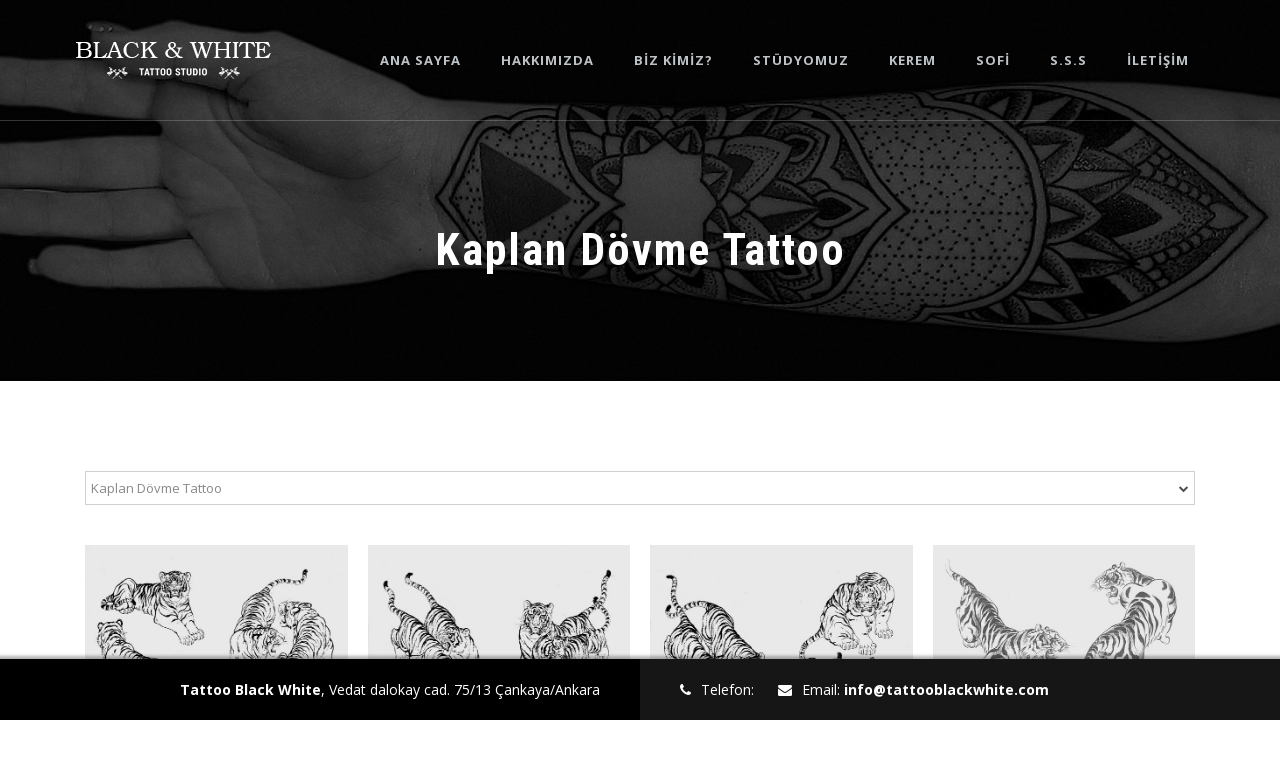

--- FILE ---
content_type: text/html; charset=UTF-8
request_url: https://tattooblackwhite.com/galeri/dovmeler-187-Kaplan%20D%EF%BF%BD%EF%BF%BDvme%20Tattoo
body_size: 7251
content:

	<!DOCTYPE html>
<html lang="tr-TR">
<head>
<meta charset="utf-8">
    <meta name="title" content="Kaplan Dövme Tattoo - Tattoo Black White" />
				<meta name="description" content="Kaplan Dövme Tattoo" />
				<title>Kaplan Dövme Tattoo - Tattoo Black White</title>    <link rel="canonical" href="https://tattooblackwhite.com/galeri/dovmeler-187-Kaplan%20D%EF%BF%BD%EF%BF%BDvme%20Tattoo" />
<meta name="viewport" content="width=device-width, initial-scale=1.0, maximum-scale=1.0">
<link rel="icon" type="image/png" href="https://tattooblackwhite.com/public/default/img/favicon.jpg" />
<link rel="stylesheet" href="https://tattooblackwhite.com/public/default/css/main.css">
<script src="https://tattooblackwhite.com/public/default/js/jquery.min.js"></script>
<script type="text/javascript" src="https://tattooblackwhite.com/public/default/js/jquery.mousewheel-3.0.6.pack.js"></script>
<script type="text/javascript" src="https://tattooblackwhite.com/public/default/js/jquery.fancybox.js"></script>
<script type="text/javascript" src="https://tattooblackwhite.com/public/default/js/jquery.fancybox-media.js"></script>
<link rel="stylesheet" type="text/css" href="https://tattooblackwhite.com/public/default/css/jquery.fancybox.css" media="screen" />

<script>
        var site_url = 'https://tattooblackwhite.com/';
        var ajaxloadingdisabled  = false;
  (function(i,s,o,g,r,a,m){i['GoogleAnalyticsObject']=r;i[r]=i[r]||function(){
  (i[r].q=i[r].q||[]).push(arguments)},i[r].l=1*new Date();a=s.createElement(o),
  m=s.getElementsByTagName(o)[0];a.async=1;a.src=g;m.parentNode.insertBefore(a,m)
  })(window,document,'script','https://www.google-analytics.com/analytics.js','ga');
 
  ga('create', 'UA-23572570-1', 'auto');
  ga('send', 'pageview');
 
</script>
    <script src="https://tattooblackwhite.com/public/default//js/jquery.min.js"></script>
<script src="https://tattooblackwhite.com/public/default//js/common.js"></script> 
<script src="https://tattooblackwhite.com/public/default//js/config.js"></script> 
<script src="https://tattooblackwhite.com/public/default//js/main.js"></script>
<script type="text/javascript" src="https://tattooblackwhite.com/public/default//js/jquery.mousewheel-3.0.6.pack.js"></script>
<script type="text/javascript" src="https://tattooblackwhite.com/public/default//js/jquery.fancybox.js"></script>
<script type="text/javascript" src="https://tattooblackwhite.com/public/default//js/jquery.fancybox-media.js"></script>
<link rel="stylesheet" type="text/css" href="https://tattooblackwhite.com/public/default//css/jquery.fancybox.css" media="screen" /><script src="https://tattooblackwhite.com/public/default//js/zelect.js"></script>
    
 <style>
/*
    .zelect {
      display: inline-block;
      background-color: white;
      min-width: 300px;
      cursor: pointer;
      line-height: 36px;
      border: 1px solid #dbdece;
      border-radius: 6px;
      position: relative;
    }
    .zelected {
      font-weight: bold;
      padding-left: 10px;
    }
    .zelected.placeholder {
      color: #999f82;
    }
    .zelected:hover {
      border-color: #c0c4ab;
      box-shadow: inset 0px 5px 8px -6px #dbdece;
    }
    .zelect.open {
      border-bottom-left-radius: 0;
      border-bottom-right-radius: 0;
    }
    .dropdown {
      background-color: white;
      border-bottom-left-radius: 5px;
      border-bottom-right-radius: 5px;
      border: 1px solid #dbdece;
      border-top: none;
      position: absolute;
      left:-1px;
      right:-1px;
      top: 17px;
      z-index: 2;
      padding: 3px 5px 3px 3px;
	  width: calc(100% + 2px);
    }
    .dropdown input {
      font-family: sans-serif;
      outline: none;
      font-size: 14px;
      border-radius: 4px;
      border: 1px solid #dbdece;
      box-sizing: border-box;
      -moz-box-sizing: border-box;
      width: 100%;
      padding: 7px 0 7px 10px;
    }
    .dropdown ol {
      padding: 0;
      margin: 3px 0 0 0;
      list-style-type: none;
      max-height: 150px;
      overflow-y: scroll;
    }
    .dropdown li {
      padding-left: 10px;
    }
    .dropdown li.current {
      background-color: #e9ebe1;
    }
	*/
	
	
	/*======================================================================== Dropdown Option ========================================================================*/
.coklu_secim{
	background-color: #fff;
    border: 1px solid #D0D0D0;
    line-height: 32px;
    height: 34px;
}
.coklu_secim .zelect {
	display: inline-block;
	cursor: pointer;
	position: relative;
	width:100%;
	height: 28px;
	font-size: 13px;
	color: #898989;
	margin: 0px;
	padding: 0px;
}
.coklu_secim .zelect:after {
	font-family: 'FontAwesome';
    content: "\f078";
    float: right;
    width: 0px;
    color: #4E4E4E;
    font-size: 10px;
    position: absolute;
    z-index: 1;
    right: 15px;
}
.coklu_secim .zelected {
	font-weight: normal;
    padding-left: 5px;
    padding-right: 5px;
    float: left;
    width: calc(100% - 10px);
    position: absolute;
    z-index: 10;
}
.coklu_secim .zelected.placeholder {
	color: #4E4E4E;
}
.coklu_secim .zelected:hover {}
.coklu_secim .zelect.open {}
.coklu_secim .dropdown {
	background-color: #fff;
    border: 1px solid #D0D0D0;
    border-top: none;
    position: absolute;
    top: 33px;
    z-index: 9999;
    width: calc(100% - -2px);
    left: -1px;
}
.coklu_secim .dropdown input {
	outline: none;
    font-size: 13px;
    border-top: 1px solid #D0D0D0;
    border-bottom: 1px solid #D0D0D0;
    border-left: none;
    border-right: none;
    width: calc(100% - 0px);
    padding: 5px;
    margin-top: 0px;
    border-top: none;
}
.coklu_secim .dropdown ol {
	padding: 0;
	list-style-type: none;
	max-height: 100px;
	overflow-y: scroll;
	margin: 0px;
	height: auto;
	width: 100%;
}
.coklu_secim .dropdown li {
	height: auto;
	width: calc(100% - 0px);
	float: left;
	padding-right: 5px;
	padding-left: 5px;
	font-size:12px;
	-webkit-transition: all 200ms ease 0s;-moz-transition: all 200ms ease 0s;-ms-transition: all 200ms ease 0s;-o-transition: all 200ms ease 0s;transition: all 200ms ease 0s;
}
.coklu_secim .dropdown li.current {
	background-color: #D0D0D0;
	color: #4E4E4E;
	-webkit-transition: all 200ms ease 0s;-moz-transition: all 200ms ease 0s;-ms-transition: all 200ms ease 0s;-o-transition: all 200ms ease 0s;transition: all 200ms ease 0s;
}
.no-results{
	font-size: 13px;
	width: calc(100% - 10px);
	padding-right: 5px;
	padding-left: 5px;
}
/*======================================================================== Dropdown Option Bitti ========================================================================*/
	
	
  </style>   
</head>
<body>
<div class="wrapper">
  <header id="master-header" class="bg" style="background-image: url(https://tattooblackwhite.com/public/default//img/bg/bg06.jpg);">
    <div class="bg-overlay"></div>
    <div class="top-header">
      <div class="container"> 
        <!-- ============ Main Navigation - START ============ -->
        	<h1 id="logo" class="logo_k">
            <a href="https://tattooblackwhite.com/">
                <img src="https://tattooblackwhite.com/public/default/img/logo.png" alt="The Tattooist - tattooo Studio">
            </a>
        </h1>
    
    
    
    
    <a id="nav-toggle" href="#"><span></span></a>
        <nav id="nav-menu">
          <ul>
            <li><a title="Ana Sayfa" href="https://tattooblackwhite.com/">ANA SAYFA</a></li>
            <li><a title="Hakkımızda Video" href="https://tattooblackwhite.com/hakkimizda">HAKKIMIZDA</a></li>
			<li><a title="Biz Kimiz" href="https://tattooblackwhite.com/biz-kimiz">BİZ KİMİZ?</a></li>
            <li><a title="Stüdyomuz" href="https://tattooblackwhite.com/studyomuz">STÜDYOMUZ</a></li>
            <li> 
            	<a title="tattoo Kerem" href="https://tattooblackwhite.com/tattoo-kerem">KEREM</a>
           		  <ul>
                    <li><a title="Biyografi" href="https://tattooblackwhite.com/tattoo-kerem">Biyografi</a></li>
                    <li><a title="Çalışmalarım" href="https://tattooblackwhite.com/calismalarim/1">Çalışmalarım</a></li>
                  </ul>
            </li>
            <li>
            	<a title="tattoo Sofi" href="https://tattooblackwhite.com/tattoo-sofi">SOFİ</a>
                  <ul>
                    <li><a title="Biyografi" href="https://tattooblackwhite.com/tattoo-sofi">Biyografi</a></li>
                    <li><a title="Çalışmalarım" href="https://tattooblackwhite.com/calismalarim/2">Çalışmalarım</a></li>
                  </ul>
            </li>
            <li><a title="Sıkça Sorulan Sorular" href="https://tattooblackwhite.com/sss">S.S.S</a></li>
            <li><a title="İletişim" href="https://tattooblackwhite.com/iletisim">İLETİŞİM</a></li>            
          </ul>
        </nav>
        
        
        
<!--
<a id="nav-toggle" href="#"><span></span></a>
        <nav id="nav-menu">
          <ul>
            <li><a title="Default Version" href="index-default.html">Default Version</a></li>
            <li> <a title="About Us 1 Page" href="about-us-1.html">About Us</a>
              <ul>
                <li><a title="About Us 2 Page" href="about-us-2.html">About Us 2</a></li>
                <li><a title="Artist Page" href="artist.html">Artist Page</a></li>
              </ul>
            </li>
            <li> <a title="Portfolio" href="#">Portfolio</a>
              <ul>
                <li> <a title="Classic Portfolio" href="#">Classic</a>
                  <ul>
                    <li><a title="Classic Portfolio - 3 Columns" href="portfolio-3col.html">3 Columns</a></li>
                    <li><a title="Classic Portfolio - 4 Columns" href="portfolio-4col.html">4 Columns</a></li>
                    <li><a title="Classic Portfolio - 6 Columns" href="portfolio-6col.html">6 Columns</a></li>
                  </ul>
                </li>
                <li> <a title="Portfolio with Filters" href="#">With Filters</a>
                  
                </li>
                <li> <a title="Portfolio with Artists Filters" href="#">With Artists Filters</a>
                  <ul>
                    <li><a title="Portfolio with Artists Filters - 3 Columns" href="portfolio-3col-artists-filters.html">3 Columns</a></li>
                    <li><a title="Portfolio with Artists Filters - 4 Columns" href="portfolio-4col-artists-filters.html">4 Columns</a></li>
                    <li><a title="Portfolio with Artists Filters - 6 Columns" href="portfolio-6col-artists-filters.html">6 Columns</a></li>
                  </ul>
                </li>
              </ul>
            </li>
            <li> <a title="Journal" href="journal.html">Journal</a>
              <ul>
                <li><a title="Blog" href="blog.html">Blog</a></li>
                <li><a title="Blog Post" href="blog-post.html">Single Post</a></li>
              </ul>
            </li>
            <li><a title="Faqs &amp; Disclaimers Page" href="faq.html">Faqs</a></li>
            <li><a title="Contacts Page" href="contacts.html">Contacts</a></li>
            <li><a title="Appointment Page" href="appointment.html"><i class="fa fa-thumb-tack"></i>Appointment</a></li>
            <li><a id="toggle-volume" href="#"><i class="fa fa-volume-off"></i></a></li>
          </ul>
        </nav>
-->        <!-- ============ Main Navigation - END ============ --> 
      </div>
    </div>
    <h2 id="page-title">Kaplan Dövme Tattoo</h2>
  </header>
  <!-- ============ Main Header - END ============ -->
  
  <main> 
    
    <!-- ============ Contacts Bar - START ============ -->
    
    <div id="contacts-bar" class="row">
      <div class="address col-md-6"> <strong>Tattoo Black White</strong>, Vedat dalokay cad. 75/13 Çankaya/Ankara </div>
      <div class="other col-md-6"> <span class="contact"><i class="fa fa-phone"></i>Telefon: <strong></strong></span> <span class="contact"><i class="fa fa-envelope"></i>Email: <a href="mailto:info@tattooblackwhite.com"><strong>info@tattooblackwhite.com</strong></a></span> </div>
    </div>    
    
    <section class="section">
      <div class="container">
        <div class="row">
        
        <div class="col-md-12">
        

        <div class="col-md-12 p10 mB20">
        	<div class="coklu_secim">
			<select id="catalogs" onChange="SetCatalog(this.value)">
            <option value="http://tattooblackwhite.com/galeri/dovmeler-187-Kaplan%20D%EF%BF%BD%EF%BF%BDvme%20Tattoo">Kaplan Dövme Tattoo</option>
                        <option value="https://tattooblackwhite.com/galeri/dovmeler-122-A4 Model Dövme Tattoo">A4 Model Dövme Tattoo</option>
                        <option value="https://tattooblackwhite.com/galeri/dovmeler-123-A5 Ünlüler Dövme Tattoo">A5 Ünlüler Dövme Tattoo</option>
                        <option value="https://tattooblackwhite.com/galeri/dovmeler-148-Akrep Burcu Dövme Tattoo">Akrep Burcu Dövme Tattoo</option>
                        <option value="https://tattooblackwhite.com/galeri/dovmeler-124-Akrep Dövme Tattoo">Akrep Dövme Tattoo</option>
                        <option value="https://tattooblackwhite.com/galeri/dovmeler-125-Arm-Back Dövme Tattoo">Arm-Back Dövme Tattoo</option>
                        <option value="https://tattooblackwhite.com/galeri/dovmeler-149-Aslan Burcu Dövme Tattoo">Aslan Burcu Dövme Tattoo</option>
                        <option value="https://tattooblackwhite.com/galeri/dovmeler-126-Aslan Dövme Tattoo">Aslan Dövme Tattoo</option>
                        <option value="https://tattooblackwhite.com/galeri/dovmeler-127-Astec-Maya Dövme Tattoo">Astec-Maya Dövme Tattoo</option>
                        <option value="https://tattooblackwhite.com/galeri/dovmeler-128-At Dövme Tattoo">At Dövme Tattoo</option>
                        <option value="https://tattooblackwhite.com/galeri/dovmeler-129-Atatürk Dövme Tattoo">Atatürk Dövme Tattoo</option>
                        <option value="https://tattooblackwhite.com/galeri/dovmeler-130-Ateş Dövme Tattoo">Ateş Dövme Tattoo</option>
                        <option value="https://tattooblackwhite.com/galeri/dovmeler-131-Ay Güneş Dövme Tattoo">Ay Güneş Dövme Tattoo</option>
                        <option value="https://tattooblackwhite.com/galeri/dovmeler-133-Ayak Dövme Tattoo">Ayak Dövme Tattoo</option>
                        <option value="https://tattooblackwhite.com/galeri/dovmeler-134-Ayak Tribal Dövme Tattoo">Ayak Tribal Dövme Tattoo</option>
                        <option value="https://tattooblackwhite.com/galeri/dovmeler-135-Ayı Dövme Tattoo">Ayı Dövme Tattoo</option>
                        <option value="https://tattooblackwhite.com/galeri/dovmeler-136-Azrail Dövme Tattoo">Azrail Dövme Tattoo</option>
                        <option value="https://tattooblackwhite.com/galeri/dovmeler-150-Balık Burcu Dövme Tattoo">Balık Burcu Dövme Tattoo</option>
                        <option value="https://tattooblackwhite.com/galeri/dovmeler-137-Balık Dövme Tattoo">Balık Dövme Tattoo</option>
                        <option value="https://tattooblackwhite.com/galeri/dovmeler-138-Balina Dövme Tattoo">Balina Dövme Tattoo</option>
                        <option value="https://tattooblackwhite.com/galeri/dovmeler-139-Bant Dövme Tattoo">Bant Dövme Tattoo</option>
                        <option value="https://tattooblackwhite.com/galeri/dovmeler-151-Başak Burcu Dövme Tattoo">Başak Burcu Dövme Tattoo</option>
                        <option value="https://tattooblackwhite.com/galeri/dovmeler-140-Bayan Dövme Tattoo">Bayan Dövme Tattoo</option>
                        <option value="https://tattooblackwhite.com/galeri/dovmeler-141-Baykuş Dövme Tattoo">Baykuş Dövme Tattoo</option>
                        <option value="https://tattooblackwhite.com/galeri/dovmeler-142-Bayrak Dövme Tattoo">Bayrak Dövme Tattoo</option>
                        <option value="https://tattooblackwhite.com/galeri/dovmeler-143-Bel Tribal Dövme Tattoo">Bel Tribal Dövme Tattoo</option>
                        <option value="https://tattooblackwhite.com/galeri/dovmeler-144-Bıçak Dövme Tattoo">Bıçak Dövme Tattoo</option>
                        <option value="https://tattooblackwhite.com/galeri/dovmeler-147-Boğa Burcu Dövme Tattoo">Boğa Burcu Dövme Tattoo</option>
                        <option value="https://tattooblackwhite.com/galeri/dovmeler-145-Börtü Böcek Dövme Tattoo">Börtü Böcek Dövme Tattoo</option>
                        <option value="https://tattooblackwhite.com/galeri/dovmeler-146-Buda Dövme Tattoo">Buda Dövme Tattoo</option>
                        <option value="https://tattooblackwhite.com/galeri/dovmeler-159-Büyücü Dövme Tattoo">Büyücü Dövme Tattoo</option>
                        <option value="https://tattooblackwhite.com/galeri/dovmeler-164-Celtic Dövme Tattoo">Celtic Dövme Tattoo</option>
                        <option value="https://tattooblackwhite.com/galeri/dovmeler-165-Cin Dövme Tattoo">Cin Dövme Tattoo</option>
                        <option value="https://tattooblackwhite.com/galeri/dovmeler-160-Çapa Dövme Tattoo">Çapa Dövme Tattoo</option>
                        <option value="https://tattooblackwhite.com/galeri/dovmeler-162-Çiçek Dövme Tattoo">Çiçek Dövme Tattoo</option>
                        <option value="https://tattooblackwhite.com/galeri/dovmeler-161-Çin Japon Dövme Tattoo">Çin Japon Dövme Tattoo</option>
                        <option value="https://tattooblackwhite.com/galeri/dovmeler-163-Çizgi Karakter Dövme Tattoo">Çizgi Karakter Dövme Tattoo</option>
                        <option value="https://tattooblackwhite.com/galeri/dovmeler-167-Dalga Dövme Tattoo">Dalga Dövme Tattoo</option>
                        <option value="https://tattooblackwhite.com/galeri/dovmeler-168-Deniz Atı Dövme Tattoo">Deniz Atı Dövme Tattoo</option>
                        <option value="https://tattooblackwhite.com/galeri/dovmeler-170-Deniz Dövme Tattoo">Deniz Dövme Tattoo</option>
                        <option value="https://tattooblackwhite.com/galeri/dovmeler-169-Deniz Hayvanları Dövme Tattoo">Deniz Hayvanları Dövme Tattoo</option>
                        <option value="https://tattooblackwhite.com/galeri/dovmeler-171-Deniz Kızı Dövme Tattoo">Deniz Kızı Dövme Tattoo</option>
                        <option value="https://tattooblackwhite.com/galeri/dovmeler-172-Ejderha Dövme Tattoo">Ejderha Dövme Tattoo</option>
                        <option value="https://tattooblackwhite.com/galeri/dovmeler-173-El Dövme Tattoo">El Dövme Tattoo</option>
                        <option value="https://tattooblackwhite.com/galeri/dovmeler-174-Fil Dövme Tattoo">Fil Dövme Tattoo</option>
                        <option value="https://tattooblackwhite.com/galeri/dovmeler-175-Geyik Dövme Tattoo">Geyik Dövme Tattoo</option>
                        <option value="https://tattooblackwhite.com/galeri/dovmeler-176-Giger Dövme Tattoo">Giger Dövme Tattoo</option>
                        <option value="https://tattooblackwhite.com/galeri/dovmeler-178-Gotik Dövme Tattoo">Gotik Dövme Tattoo</option>
                        <option value="https://tattooblackwhite.com/galeri/dovmeler-177-Göbek Dövme Tattoo">Göbek Dövme Tattoo</option>
                        <option value="https://tattooblackwhite.com/galeri/dovmeler-179-Göz Dövme Tattoo">Göz Dövme Tattoo</option>
                        <option value="https://tattooblackwhite.com/galeri/dovmeler-180-Gül Dövme Tattoo">Gül Dövme Tattoo</option>
                        <option value="https://tattooblackwhite.com/galeri/dovmeler-181-Haç Dövme Tattoo">Haç Dövme Tattoo</option>
                        <option value="https://tattooblackwhite.com/galeri/dovmeler-182-Hint Dövme Tattoo">Hint Dövme Tattoo</option>
                        <option value="https://tattooblackwhite.com/galeri/dovmeler-152-İkizler Burcu Dövme Tattoo">İkizler Burcu Dövme Tattoo</option>
                        <option value="https://tattooblackwhite.com/galeri/dovmeler-183-İnka Dövme Tattoo">İnka Dövme Tattoo</option>
                        <option value="https://tattooblackwhite.com/galeri/dovmeler-184-İskanbil Dövme Tattoo">İskanbil Dövme Tattoo</option>
                        <option value="https://tattooblackwhite.com/galeri/dovmeler-185-Japon Balığı Dövme Tattoo">Japon Balığı Dövme Tattoo</option>
                        <option value="https://tattooblackwhite.com/galeri/dovmeler-186-Joker Palyaço Dövme Tattoo">Joker Palyaço Dövme Tattoo</option>
                        <option value="https://tattooblackwhite.com/galeri/dovmeler-188-Kaplumbağa Dövme Tattoo">Kaplumbağa Dövme Tattoo</option>
                        <option value="https://tattooblackwhite.com/galeri/dovmeler-189-Kartal Dövme Tattoo">Kartal Dövme Tattoo</option>
                        <option value="https://tattooblackwhite.com/galeri/dovmeler-190-Kedi Dövme Tattoo">Kedi Dövme Tattoo</option>
                        <option value="https://tattooblackwhite.com/galeri/dovmeler-191-Kelebek Dövme Tattoo">Kelebek Dövme Tattoo</option>
                        <option value="https://tattooblackwhite.com/galeri/dovmeler-192-Keltik Dövme Tattoo">Keltik Dövme Tattoo</option>
                        <option value="https://tattooblackwhite.com/galeri/dovmeler-193-Kertenkele Dövme Tattoo">Kertenkele Dövme Tattoo</option>
                        <option value="https://tattooblackwhite.com/galeri/dovmeler-194-Kızıldereli Dövme Tattoo">Kızıldereli Dövme Tattoo</option>
                        <option value="https://tattooblackwhite.com/galeri/dovmeler-153-Koç Burcu Dövme Tattoo">Koç Burcu Dövme Tattoo</option>
                        <option value="https://tattooblackwhite.com/galeri/dovmeler-195-Kokobeli Dövme Tattoo">Kokobeli Dövme Tattoo</option>
                        <option value="https://tattooblackwhite.com/galeri/dovmeler-196-Kol Bandı Dövme Tattoo">Kol Bandı Dövme Tattoo</option>
                        <option value="https://tattooblackwhite.com/galeri/dovmeler-197-Kol Tribal Dövme Tattoo">Kol Tribal Dövme Tattoo</option>
                        <option value="https://tattooblackwhite.com/galeri/dovmeler-154-Kova Burcu Dövme Tattoo">Kova Burcu Dövme Tattoo</option>
                        <option value="https://tattooblackwhite.com/galeri/dovmeler-199-Köpek Balığı Dövme Tattoo">Köpek Balığı Dövme Tattoo</option>
                        <option value="https://tattooblackwhite.com/galeri/dovmeler-198-Köpek Dövme Tattoo">Köpek Dövme Tattoo</option>
                        <option value="https://tattooblackwhite.com/galeri/dovmeler-200-Kurbağa Dövme Tattoo">Kurbağa Dövme Tattoo</option>
                        <option value="https://tattooblackwhite.com/galeri/dovmeler-201-Kurt Dövme Tattoo">Kurt Dövme Tattoo</option>
                        <option value="https://tattooblackwhite.com/galeri/dovmeler-202-Kuru Kafa Dövme Tattoo">Kuru Kafa Dövme Tattoo</option>
                        <option value="https://tattooblackwhite.com/galeri/dovmeler-203-Kuş Dövme Tattoo">Kuş Dövme Tattoo</option>
                        <option value="https://tattooblackwhite.com/galeri/dovmeler-204-Leopar Dövme Tattoo">Leopar Dövme Tattoo</option>
                        <option value="https://tattooblackwhite.com/galeri/dovmeler-205-Mahori Dövme Tattoo">Mahori Dövme Tattoo</option>
                        <option value="https://tattooblackwhite.com/galeri/dovmeler-206-Maske Dövme Tattoo">Maske Dövme Tattoo</option>
                        <option value="https://tattooblackwhite.com/galeri/dovmeler-207-Maymun Dövme Tattoo">Maymun Dövme Tattoo</option>
                        <option value="https://tattooblackwhite.com/galeri/dovmeler-208-Melek Dövme Tattoo">Melek Dövme Tattoo</option>
                        <option value="https://tattooblackwhite.com/galeri/dovmeler-209-Mısır Dövme Tattoo">Mısır Dövme Tattoo</option>
                        <option value="https://tattooblackwhite.com/galeri/dovmeler-210-Mistik Dövme Tattoo">Mistik Dövme Tattoo</option>
                        <option value="https://tattooblackwhite.com/galeri/dovmeler-211-Motor Dövme Tattoo">Motor Dövme Tattoo</option>
                        <option value="https://tattooblackwhite.com/galeri/dovmeler-212-Müzik Dövme Tattoo">Müzik Dövme Tattoo</option>
                        <option value="https://tattooblackwhite.com/galeri/dovmeler-155-Oğlak Burcu Dövme Tattoo">Oğlak Burcu Dövme Tattoo</option>
                        <option value="https://tattooblackwhite.com/galeri/dovmeler-213-Örümcek Dövme Tattoo">Örümcek Dövme Tattoo</option>
                        <option value="https://tattooblackwhite.com/galeri/dovmeler-214-Özel Çizim Dövme Tattoo">Özel Çizim Dövme Tattoo</option>
                        <option value="https://tattooblackwhite.com/galeri/dovmeler-215-Panda Coala Dövme Tattoo">Panda Coala Dövme Tattoo</option>
                        <option value="https://tattooblackwhite.com/galeri/dovmeler-217-Panter Dövme Tattoo">Panter Dövme Tattoo</option>
                        <option value="https://tattooblackwhite.com/galeri/dovmeler-218-Papağan Dövme Tattoo">Papağan Dövme Tattoo</option>
                        <option value="https://tattooblackwhite.com/galeri/dovmeler-219-Pegasus Dövme Tattoo">Pegasus Dövme Tattoo</option>
                        <option value="https://tattooblackwhite.com/galeri/dovmeler-220-Peri Dövme Tattoo">Peri Dövme Tattoo</option>
                        <option value="https://tattooblackwhite.com/galeri/dovmeler-221-Portre Dövme Tattoo">Portre Dövme Tattoo</option>
                        <option value="https://tattooblackwhite.com/galeri/dovmeler-222-Puma Dövme Tattoo">Puma Dövme Tattoo</option>
                        <option value="https://tattooblackwhite.com/galeri/dovmeler-223-Savaşçı Dövme Tattoo">Savaşçı Dövme Tattoo</option>
                        <option value="https://tattooblackwhite.com/galeri/dovmeler-224-Sembol Dövme Tattoo">Sembol Dövme Tattoo</option>
                        <option value="https://tattooblackwhite.com/galeri/dovmeler-227-Sırt Dövme Tattoo">Sırt Dövme Tattoo</option>
                        <option value="https://tattooblackwhite.com/galeri/dovmeler-226-Silah Dövme Tattoo">Silah Dövme Tattoo</option>
                        <option value="https://tattooblackwhite.com/galeri/dovmeler-228-Skull Dövme Tattoo">Skull Dövme Tattoo</option>
                        <option value="https://tattooblackwhite.com/galeri/dovmeler-229-Spolding Dövme Tattoo">Spolding Dövme Tattoo</option>
                        <option value="https://tattooblackwhite.com/galeri/dovmeler-225-Şeytan Dövme Tattoo">Şeytan Dövme Tattoo</option>
                        <option value="https://tattooblackwhite.com/galeri/dovmeler-230-Taç Dövme Tattoo">Taç Dövme Tattoo</option>
                        <option value="https://tattooblackwhite.com/galeri/dovmeler-231-Takım Logo Dövme Tattoo">Takım Logo Dövme Tattoo</option>
                        <option value="https://tattooblackwhite.com/galeri/dovmeler-156-Terazi Burcu Dövme Tattoo">Terazi Burcu Dövme Tattoo</option>
                        <option value="https://tattooblackwhite.com/galeri/dovmeler-232-Tribal Dövme Tattoo">Tribal Dövme Tattoo</option>
                        <option value="https://tattooblackwhite.com/galeri/dovmeler-233-Tüy Ok Dövme Tattoo">Tüy Ok Dövme Tattoo</option>
                        <option value="https://tattooblackwhite.com/galeri/dovmeler-234-Uzaylı Aliens Dövme Tattoo">Uzaylı Aliens Dövme Tattoo</option>
                        <option value="https://tattooblackwhite.com/galeri/dovmeler-235-Viking Dövme Tattoo">Viking Dövme Tattoo</option>
                        <option value="https://tattooblackwhite.com/galeri/dovmeler-236-Yaprak Dövme Tattoo">Yaprak Dövme Tattoo</option>
                        <option value="https://tattooblackwhite.com/galeri/dovmeler-237-Yarasa Dövme Tattoo">Yarasa Dövme Tattoo</option>
                        <option value="https://tattooblackwhite.com/galeri/dovmeler-157-Yay Burcu Dövme Tattoo">Yay Burcu Dövme Tattoo</option>
                        <option value="https://tattooblackwhite.com/galeri/dovmeler-238-Yazı Dövme Tattoo">Yazı Dövme Tattoo</option>
                        <option value="https://tattooblackwhite.com/galeri/dovmeler-158-Yengeç Burcu Dövme Tattoo">Yengeç Burcu Dövme Tattoo</option>
                        <option value="https://tattooblackwhite.com/galeri/dovmeler-239-Yengeç Dövme Tattoo">Yengeç Dövme Tattoo</option>
                        <option value="https://tattooblackwhite.com/galeri/dovmeler-240-Yılan Dövme Tattoo">Yılan Dövme Tattoo</option>
                        <option value="https://tattooblackwhite.com/galeri/dovmeler-243-Yıldız Dövme Tattoo">Yıldız Dövme Tattoo</option>
                        <option value="https://tattooblackwhite.com/galeri/dovmeler-241-Yunus Dövme Tattoo">Yunus Dövme Tattoo</option>
                        <option value="https://tattooblackwhite.com/galeri/dovmeler-242-Yusufcuk Dövme Tattoo">Yusufcuk Dövme Tattoo</option>
                        <option value="https://tattooblackwhite.com/galeri/dovmeler-244-Yuvarlak Tribal Dövme Tattoo">Yuvarlak Tribal Dövme Tattoo</option>
                        </select>
            </div>
			
        </div>
        
        
        
        </div>
        
        <div class="col-md-12">
       
	   <div class="works_">
         	 
          <div class="work col-md-3 col-sm-6">
            <a class="fancybox" href="https://tattooblackwhite.com/uploads/p/kaplan-dovme-tattoo_1.jpg" data-fancybox-group="gallery" title="Kaplan Dövme Tattoo"><div class="work-thumb"> <img src="https://tattooblackwhite.com/uploads/p/kaplan-dovme-tattoo_1.jpg" alt=""> </div> </a>
          </div>
       
          <div class="work col-md-3 col-sm-6">
            <a class="fancybox" href="https://tattooblackwhite.com/uploads/p/kaplan-dovme-tattoo_2.jpg" data-fancybox-group="gallery" title="Kaplan Dövme Tattoo"><div class="work-thumb"> <img src="https://tattooblackwhite.com/uploads/p/kaplan-dovme-tattoo_2.jpg" alt=""> </div> </a>
          </div>
       
          <div class="work col-md-3 col-sm-6">
            <a class="fancybox" href="https://tattooblackwhite.com/uploads/p/kaplan-dovme-tattoo_3.jpg" data-fancybox-group="gallery" title="Kaplan Dövme Tattoo"><div class="work-thumb"> <img src="https://tattooblackwhite.com/uploads/p/kaplan-dovme-tattoo_3.jpg" alt=""> </div> </a>
          </div>
       
          <div class="work col-md-3 col-sm-6">
            <a class="fancybox" href="https://tattooblackwhite.com/uploads/p/kaplan-dovme-tattoo_4.jpg" data-fancybox-group="gallery" title="Kaplan Dövme Tattoo"><div class="work-thumb"> <img src="https://tattooblackwhite.com/uploads/p/kaplan-dovme-tattoo_4.jpg" alt=""> </div> </a>
          </div>
       
          <div class="work col-md-3 col-sm-6">
            <a class="fancybox" href="https://tattooblackwhite.com/uploads/p/kaplan-dovme-tattoo_5.jpg" data-fancybox-group="gallery" title="Kaplan Dövme Tattoo"><div class="work-thumb"> <img src="https://tattooblackwhite.com/uploads/p/kaplan-dovme-tattoo_5.jpg" alt=""> </div> </a>
          </div>
       
          <div class="work col-md-3 col-sm-6">
            <a class="fancybox" href="https://tattooblackwhite.com/uploads/p/kaplan-dovme-tattoo_6.jpg" data-fancybox-group="gallery" title="Kaplan Dövme Tattoo"><div class="work-thumb"> <img src="https://tattooblackwhite.com/uploads/p/kaplan-dovme-tattoo_6.jpg" alt=""> </div> </a>
          </div>
       
          <div class="work col-md-3 col-sm-6">
            <a class="fancybox" href="https://tattooblackwhite.com/uploads/p/kaplan-dovme-tattoo_7.jpg" data-fancybox-group="gallery" title="Kaplan Dövme Tattoo"><div class="work-thumb"> <img src="https://tattooblackwhite.com/uploads/p/kaplan-dovme-tattoo_7.jpg" alt=""> </div> </a>
          </div>
       
          <div class="work col-md-3 col-sm-6">
            <a class="fancybox" href="https://tattooblackwhite.com/uploads/p/kaplan-dovme-tattoo_8.jpg" data-fancybox-group="gallery" title="Kaplan Dövme Tattoo"><div class="work-thumb"> <img src="https://tattooblackwhite.com/uploads/p/kaplan-dovme-tattoo_8.jpg" alt=""> </div> </a>
          </div>
       
          <div class="work col-md-3 col-sm-6">
            <a class="fancybox" href="https://tattooblackwhite.com/uploads/p/kaplan-dovme-tattoo_9.jpg" data-fancybox-group="gallery" title="Kaplan Dövme Tattoo"><div class="work-thumb"> <img src="https://tattooblackwhite.com/uploads/p/kaplan-dovme-tattoo_9.jpg" alt=""> </div> </a>
          </div>
       
          <div class="work col-md-3 col-sm-6">
            <a class="fancybox" href="https://tattooblackwhite.com/uploads/p/kaplan-dovme-tattoo_10.jpg" data-fancybox-group="gallery" title="Kaplan Dövme Tattoo"><div class="work-thumb"> <img src="https://tattooblackwhite.com/uploads/p/kaplan-dovme-tattoo_10.jpg" alt=""> </div> </a>
          </div>
       
          <div class="work col-md-3 col-sm-6">
            <a class="fancybox" href="https://tattooblackwhite.com/uploads/p/kaplan-dovme-tattoo_11.jpg" data-fancybox-group="gallery" title="Kaplan Dövme Tattoo"><div class="work-thumb"> <img src="https://tattooblackwhite.com/uploads/p/kaplan-dovme-tattoo_11.jpg" alt=""> </div> </a>
          </div>
       
          <div class="work col-md-3 col-sm-6">
            <a class="fancybox" href="https://tattooblackwhite.com/uploads/p/kaplan-dovme-tattoo_12.jpg" data-fancybox-group="gallery" title="Kaplan Dövme Tattoo"><div class="work-thumb"> <img src="https://tattooblackwhite.com/uploads/p/kaplan-dovme-tattoo_12.jpg" alt=""> </div> </a>
          </div>
       
          <div class="work col-md-3 col-sm-6">
            <a class="fancybox" href="https://tattooblackwhite.com/uploads/p/kaplan-dovme-tattoo_13.jpg" data-fancybox-group="gallery" title="Kaplan Dövme Tattoo"><div class="work-thumb"> <img src="https://tattooblackwhite.com/uploads/p/kaplan-dovme-tattoo_13.jpg" alt=""> </div> </a>
          </div>
       
          <div class="work col-md-3 col-sm-6">
            <a class="fancybox" href="https://tattooblackwhite.com/uploads/p/kaplan-dovme-tattoo_14.jpg" data-fancybox-group="gallery" title="Kaplan Dövme Tattoo"><div class="work-thumb"> <img src="https://tattooblackwhite.com/uploads/p/kaplan-dovme-tattoo_14.jpg" alt=""> </div> </a>
          </div>
       
          <div class="work col-md-3 col-sm-6">
            <a class="fancybox" href="https://tattooblackwhite.com/uploads/p/kaplan-dovme-tattoo_15.jpg" data-fancybox-group="gallery" title="Kaplan Dövme Tattoo"><div class="work-thumb"> <img src="https://tattooblackwhite.com/uploads/p/kaplan-dovme-tattoo_15.jpg" alt=""> </div> </a>
          </div>
       
          <div class="work col-md-3 col-sm-6">
            <a class="fancybox" href="https://tattooblackwhite.com/uploads/p/kaplan-dovme-tattoo_16.jpg" data-fancybox-group="gallery" title="Kaplan Dövme Tattoo"><div class="work-thumb"> <img src="https://tattooblackwhite.com/uploads/p/kaplan-dovme-tattoo_16.jpg" alt=""> </div> </a>
          </div>
       
          <div class="work col-md-3 col-sm-6">
            <a class="fancybox" href="https://tattooblackwhite.com/uploads/p/kaplan-dovme-tattoo_17.jpg" data-fancybox-group="gallery" title="Kaplan Dövme Tattoo"><div class="work-thumb"> <img src="https://tattooblackwhite.com/uploads/p/kaplan-dovme-tattoo_17.jpg" alt=""> </div> </a>
          </div>
       
          <div class="work col-md-3 col-sm-6">
            <a class="fancybox" href="https://tattooblackwhite.com/uploads/p/kaplan-dovme-tattoo_18.jpg" data-fancybox-group="gallery" title="Kaplan Dövme Tattoo"><div class="work-thumb"> <img src="https://tattooblackwhite.com/uploads/p/kaplan-dovme-tattoo_18.jpg" alt=""> </div> </a>
          </div>
       
          <div class="work col-md-3 col-sm-6">
            <a class="fancybox" href="https://tattooblackwhite.com/uploads/p/kaplan-dovme-tattoo_19.jpg" data-fancybox-group="gallery" title="Kaplan Dövme Tattoo"><div class="work-thumb"> <img src="https://tattooblackwhite.com/uploads/p/kaplan-dovme-tattoo_19.jpg" alt=""> </div> </a>
          </div>
       
          <div class="work col-md-3 col-sm-6">
            <a class="fancybox" href="https://tattooblackwhite.com/uploads/p/kaplan-dovme-tattoo_20.jpg" data-fancybox-group="gallery" title="Kaplan Dövme Tattoo"><div class="work-thumb"> <img src="https://tattooblackwhite.com/uploads/p/kaplan-dovme-tattoo_20.jpg" alt=""> </div> </a>
          </div>
       
          <div class="work col-md-3 col-sm-6">
            <a class="fancybox" href="https://tattooblackwhite.com/uploads/p/kaplan-dovme-tattoo_21.jpg" data-fancybox-group="gallery" title="Kaplan Dövme Tattoo"><div class="work-thumb"> <img src="https://tattooblackwhite.com/uploads/p/kaplan-dovme-tattoo_21.jpg" alt=""> </div> </a>
          </div>
       
          <div class="work col-md-3 col-sm-6">
            <a class="fancybox" href="https://tattooblackwhite.com/uploads/p/kaplan-dovme-tattoo_22.jpg" data-fancybox-group="gallery" title="Kaplan Dövme Tattoo"><div class="work-thumb"> <img src="https://tattooblackwhite.com/uploads/p/kaplan-dovme-tattoo_22.jpg" alt=""> </div> </a>
          </div>
       
          <div class="work col-md-3 col-sm-6">
            <a class="fancybox" href="https://tattooblackwhite.com/uploads/p/kaplan-dovme-tattoo_23.jpg" data-fancybox-group="gallery" title="Kaplan Dövme Tattoo"><div class="work-thumb"> <img src="https://tattooblackwhite.com/uploads/p/kaplan-dovme-tattoo_23.jpg" alt=""> </div> </a>
          </div>
       
          <div class="work col-md-3 col-sm-6">
            <a class="fancybox" href="https://tattooblackwhite.com/uploads/p/kaplan-dovme-tattoo_24.jpg" data-fancybox-group="gallery" title="Kaplan Dövme Tattoo"><div class="work-thumb"> <img src="https://tattooblackwhite.com/uploads/p/kaplan-dovme-tattoo_24.jpg" alt=""> </div> </a>
          </div>
       
          <div class="work col-md-3 col-sm-6">
            <a class="fancybox" href="https://tattooblackwhite.com/uploads/p/kaplan-dovme-tattoo_25.jpg" data-fancybox-group="gallery" title="Kaplan Dövme Tattoo"><div class="work-thumb"> <img src="https://tattooblackwhite.com/uploads/p/kaplan-dovme-tattoo_25.jpg" alt=""> </div> </a>
          </div>
       
          <div class="work col-md-3 col-sm-6">
            <a class="fancybox" href="https://tattooblackwhite.com/uploads/p/kaplan-dovme-tattoo_26.jpg" data-fancybox-group="gallery" title="Kaplan Dövme Tattoo"><div class="work-thumb"> <img src="https://tattooblackwhite.com/uploads/p/kaplan-dovme-tattoo_26.jpg" alt=""> </div> </a>
          </div>
       
          <div class="work col-md-3 col-sm-6">
            <a class="fancybox" href="https://tattooblackwhite.com/uploads/p/kaplan-dovme-tattoo_27.jpg" data-fancybox-group="gallery" title="Kaplan Dövme Tattoo"><div class="work-thumb"> <img src="https://tattooblackwhite.com/uploads/p/kaplan-dovme-tattoo_27.jpg" alt=""> </div> </a>
          </div>
       
          <div class="work col-md-3 col-sm-6">
            <a class="fancybox" href="https://tattooblackwhite.com/uploads/p/kaplan-dovme-tattoo_28.jpg" data-fancybox-group="gallery" title="Kaplan Dövme Tattoo"><div class="work-thumb"> <img src="https://tattooblackwhite.com/uploads/p/kaplan-dovme-tattoo_28.jpg" alt=""> </div> </a>
          </div>
       
          <div class="work col-md-3 col-sm-6">
            <a class="fancybox" href="https://tattooblackwhite.com/uploads/p/kaplan-dovme-tattoo_29.jpg" data-fancybox-group="gallery" title="Kaplan Dövme Tattoo"><div class="work-thumb"> <img src="https://tattooblackwhite.com/uploads/p/kaplan-dovme-tattoo_29.jpg" alt=""> </div> </a>
          </div>
       
          <div class="work col-md-3 col-sm-6">
            <a class="fancybox" href="https://tattooblackwhite.com/uploads/p/kaplan-dovme-tattoo_30.jpg" data-fancybox-group="gallery" title="Kaplan Dövme Tattoo"><div class="work-thumb"> <img src="https://tattooblackwhite.com/uploads/p/kaplan-dovme-tattoo_30.jpg" alt=""> </div> </a>
          </div>
       
          <div class="work col-md-3 col-sm-6">
            <a class="fancybox" href="https://tattooblackwhite.com/uploads/p/kaplan-dovme-tattoo_31.jpg" data-fancybox-group="gallery" title="Kaplan Dövme Tattoo"><div class="work-thumb"> <img src="https://tattooblackwhite.com/uploads/p/kaplan-dovme-tattoo_31.jpg" alt=""> </div> </a>
          </div>
       
          <div class="work col-md-3 col-sm-6">
            <a class="fancybox" href="https://tattooblackwhite.com/uploads/p/kaplan-dovme-tattoo_32.jpg" data-fancybox-group="gallery" title="Kaplan Dövme Tattoo"><div class="work-thumb"> <img src="https://tattooblackwhite.com/uploads/p/kaplan-dovme-tattoo_32.jpg" alt=""> </div> </a>
          </div>
       
          <div class="work col-md-3 col-sm-6">
            <a class="fancybox" href="https://tattooblackwhite.com/uploads/p/kaplan-dovme-tattoo_33.jpg" data-fancybox-group="gallery" title="Kaplan Dövme Tattoo"><div class="work-thumb"> <img src="https://tattooblackwhite.com/uploads/p/kaplan-dovme-tattoo_33.jpg" alt=""> </div> </a>
          </div>
       
          <div class="work col-md-3 col-sm-6">
            <a class="fancybox" href="https://tattooblackwhite.com/uploads/p/kaplan-dovme-tattoo_34.jpg" data-fancybox-group="gallery" title="Kaplan Dövme Tattoo"><div class="work-thumb"> <img src="https://tattooblackwhite.com/uploads/p/kaplan-dovme-tattoo_34.jpg" alt=""> </div> </a>
          </div>
       
          <div class="work col-md-3 col-sm-6">
            <a class="fancybox" href="https://tattooblackwhite.com/uploads/p/kaplan-dovme-tattoo_35.jpg" data-fancybox-group="gallery" title="Kaplan Dövme Tattoo"><div class="work-thumb"> <img src="https://tattooblackwhite.com/uploads/p/kaplan-dovme-tattoo_35.jpg" alt=""> </div> </a>
          </div>
       
          <div class="work col-md-3 col-sm-6">
            <a class="fancybox" href="https://tattooblackwhite.com/uploads/p/kaplan-dovme-tattoo_36.jpg" data-fancybox-group="gallery" title="Kaplan Dövme Tattoo"><div class="work-thumb"> <img src="https://tattooblackwhite.com/uploads/p/kaplan-dovme-tattoo_36.jpg" alt=""> </div> </a>
          </div>
       
          <div class="work col-md-3 col-sm-6">
            <a class="fancybox" href="https://tattooblackwhite.com/uploads/p/kaplan-dovme-tattoo_37.jpg" data-fancybox-group="gallery" title="Kaplan Dövme Tattoo"><div class="work-thumb"> <img src="https://tattooblackwhite.com/uploads/p/kaplan-dovme-tattoo_37.jpg" alt=""> </div> </a>
          </div>
       
          <div class="work col-md-3 col-sm-6">
            <a class="fancybox" href="https://tattooblackwhite.com/uploads/p/kaplan-dovme-tattoo_38.jpg" data-fancybox-group="gallery" title="Kaplan Dövme Tattoo"><div class="work-thumb"> <img src="https://tattooblackwhite.com/uploads/p/kaplan-dovme-tattoo_38.jpg" alt=""> </div> </a>
          </div>
       
          <div class="work col-md-3 col-sm-6">
            <a class="fancybox" href="https://tattooblackwhite.com/uploads/p/kaplan-dovme-tattoo_39.jpg" data-fancybox-group="gallery" title="Kaplan Dövme Tattoo"><div class="work-thumb"> <img src="https://tattooblackwhite.com/uploads/p/kaplan-dovme-tattoo_39.jpg" alt=""> </div> </a>
          </div>
       
          <div class="work col-md-3 col-sm-6">
            <a class="fancybox" href="https://tattooblackwhite.com/uploads/p/kaplan-dovme-tattoo_40.jpg" data-fancybox-group="gallery" title="Kaplan Dövme Tattoo"><div class="work-thumb"> <img src="https://tattooblackwhite.com/uploads/p/kaplan-dovme-tattoo_40.jpg" alt=""> </div> </a>
          </div>
       
          <div class="work col-md-3 col-sm-6">
            <a class="fancybox" href="https://tattooblackwhite.com/uploads/p/kaplan-dovme-tattoo_41.jpg" data-fancybox-group="gallery" title="Kaplan Dövme Tattoo"><div class="work-thumb"> <img src="https://tattooblackwhite.com/uploads/p/kaplan-dovme-tattoo_41.jpg" alt=""> </div> </a>
          </div>
       
          <div class="work col-md-3 col-sm-6">
            <a class="fancybox" href="https://tattooblackwhite.com/uploads/p/kaplan-dovme-tattoo_42.jpg" data-fancybox-group="gallery" title="Kaplan Dövme Tattoo"><div class="work-thumb"> <img src="https://tattooblackwhite.com/uploads/p/kaplan-dovme-tattoo_42.jpg" alt=""> </div> </a>
          </div>
       
          <div class="work col-md-3 col-sm-6">
            <a class="fancybox" href="https://tattooblackwhite.com/uploads/p/kaplan-dovme-tattoo_43.jpg" data-fancybox-group="gallery" title="Kaplan Dövme Tattoo"><div class="work-thumb"> <img src="https://tattooblackwhite.com/uploads/p/kaplan-dovme-tattoo_43.jpg" alt=""> </div> </a>
          </div>
       
          <div class="work col-md-3 col-sm-6">
            <a class="fancybox" href="https://tattooblackwhite.com/uploads/p/kaplan-dovme-tattoo_44.jpg" data-fancybox-group="gallery" title="Kaplan Dövme Tattoo"><div class="work-thumb"> <img src="https://tattooblackwhite.com/uploads/p/kaplan-dovme-tattoo_44.jpg" alt=""> </div> </a>
          </div>
       
          <div class="work col-md-3 col-sm-6">
            <a class="fancybox" href="https://tattooblackwhite.com/uploads/p/kaplan-dovme-tattoo_45.jpg" data-fancybox-group="gallery" title="Kaplan Dövme Tattoo"><div class="work-thumb"> <img src="https://tattooblackwhite.com/uploads/p/kaplan-dovme-tattoo_45.jpg" alt=""> </div> </a>
          </div>
       
          <div class="work col-md-3 col-sm-6">
            <a class="fancybox" href="https://tattooblackwhite.com/uploads/p/kaplan-dovme-tattoo_46.jpg" data-fancybox-group="gallery" title="Kaplan Dövme Tattoo"><div class="work-thumb"> <img src="https://tattooblackwhite.com/uploads/p/kaplan-dovme-tattoo_46.jpg" alt=""> </div> </a>
          </div>
       
          <div class="work col-md-3 col-sm-6">
            <a class="fancybox" href="https://tattooblackwhite.com/uploads/p/kaplan-dovme-tattoo_47.jpg" data-fancybox-group="gallery" title="Kaplan Dövme Tattoo"><div class="work-thumb"> <img src="https://tattooblackwhite.com/uploads/p/kaplan-dovme-tattoo_47.jpg" alt=""> </div> </a>
          </div>
       
          <div class="work col-md-3 col-sm-6">
            <a class="fancybox" href="https://tattooblackwhite.com/uploads/p/kaplan-dovme-tattoo_48.jpg" data-fancybox-group="gallery" title="Kaplan Dövme Tattoo"><div class="work-thumb"> <img src="https://tattooblackwhite.com/uploads/p/kaplan-dovme-tattoo_48.jpg" alt=""> </div> </a>
          </div>
       
          <div class="work col-md-3 col-sm-6">
            <a class="fancybox" href="https://tattooblackwhite.com/uploads/p/kaplan-dovme-tattoo_49.jpg" data-fancybox-group="gallery" title="Kaplan Dövme Tattoo"><div class="work-thumb"> <img src="https://tattooblackwhite.com/uploads/p/kaplan-dovme-tattoo_49.jpg" alt=""> </div> </a>
          </div>
       
          <div class="work col-md-3 col-sm-6">
            <a class="fancybox" href="https://tattooblackwhite.com/uploads/p/kaplan-dovme-tattoo_50.jpg" data-fancybox-group="gallery" title="Kaplan Dövme Tattoo"><div class="work-thumb"> <img src="https://tattooblackwhite.com/uploads/p/kaplan-dovme-tattoo_50.jpg" alt=""> </div> </a>
          </div>
       
          <div class="work col-md-3 col-sm-6">
            <a class="fancybox" href="https://tattooblackwhite.com/uploads/p/kaplan-dovme-tattoo_51.jpg" data-fancybox-group="gallery" title="Kaplan Dövme Tattoo"><div class="work-thumb"> <img src="https://tattooblackwhite.com/uploads/p/kaplan-dovme-tattoo_51.jpg" alt=""> </div> </a>
          </div>
       
          <div class="work col-md-3 col-sm-6">
            <a class="fancybox" href="https://tattooblackwhite.com/uploads/p/kaplan-dovme-tattoo_52.jpg" data-fancybox-group="gallery" title="Kaplan Dövme Tattoo"><div class="work-thumb"> <img src="https://tattooblackwhite.com/uploads/p/kaplan-dovme-tattoo_52.jpg" alt=""> </div> </a>
          </div>
              </div>
		
        </div>
        
        </div>
        
        
        
        
      </div>
      <!-- container -->
    </section>
    
 

    
    <!-- ============ Artist Works - END ============ --> 
    
  </main>
    <footer class="dark">
    <div class="container">
      <div class="row">
        <div class="footer-col col-md-9 col-sm-12">
          <h3 class="focus-title">Tattoo Katalog</h3>
          <dl class="working-days">
          <dl>
                        <a href="https://tattooblackwhite.com/galeri/dovmeler-122-A4 Model Dövme Tattoo"><dt>A4 Model Dövme Tattoo </dt></a>
                        <a href="https://tattooblackwhite.com/galeri/dovmeler-123-A5 Ünlüler Dövme Tattoo"><dt>A5 Ünlüler Dövme Tattoo </dt></a>
                        <a href="https://tattooblackwhite.com/galeri/dovmeler-148-Akrep Burcu Dövme Tattoo"><dt>Akrep Burcu Dövme Tattoo </dt></a>
                        <a href="https://tattooblackwhite.com/galeri/dovmeler-124-Akrep Dövme Tattoo"><dt>Akrep Dövme Tattoo </dt></a>
                        <a href="https://tattooblackwhite.com/galeri/dovmeler-125-Arm-Back Dövme Tattoo"><dt>Arm-Back Dövme Tattoo </dt></a>
                        <a href="https://tattooblackwhite.com/galeri/dovmeler-149-Aslan Burcu Dövme Tattoo"><dt>Aslan Burcu Dövme Tattoo </dt></a>
                        <a href="https://tattooblackwhite.com/galeri/dovmeler-126-Aslan Dövme Tattoo"><dt>Aslan Dövme Tattoo </dt></a>
                        <a href="https://tattooblackwhite.com/galeri/dovmeler-127-Astec-Maya Dövme Tattoo"><dt>Astec-Maya Dövme Tattoo </dt></a>
                        <a href="https://tattooblackwhite.com/galeri/dovmeler-128-At Dövme Tattoo"><dt>At Dövme Tattoo </dt></a>
                        <a href="https://tattooblackwhite.com/galeri/dovmeler-129-Atatürk Dövme Tattoo"><dt>Atatürk Dövme Tattoo </dt></a>
                        <a href="https://tattooblackwhite.com/galeri/dovmeler-130-Ateş Dövme Tattoo"><dt>Ateş Dövme Tattoo </dt></a>
                        <a href="https://tattooblackwhite.com/galeri/dovmeler-131-Ay Güneş Dövme Tattoo"><dt>Ay Güneş Dövme Tattoo </dt></a>
                        <a href="https://tattooblackwhite.com/galeri/dovmeler-133-Ayak Dövme Tattoo"><dt>Ayak Dövme Tattoo </dt></a>
                        <a href="https://tattooblackwhite.com/galeri/dovmeler-134-Ayak Tribal Dövme Tattoo"><dt>Ayak Tribal Dövme Tattoo </dt></a>
                        <a href="https://tattooblackwhite.com/galeri/dovmeler-135-Ayı Dövme Tattoo"><dt>Ayı Dövme Tattoo </dt></a>
                        <a href="https://tattooblackwhite.com/galeri/dovmeler-136-Azrail Dövme Tattoo"><dt>Azrail Dövme Tattoo </dt></a>
                        <a href="https://tattooblackwhite.com/galeri/dovmeler-150-Balık Burcu Dövme Tattoo"><dt>Balık Burcu Dövme Tattoo </dt></a>
                        <a href="https://tattooblackwhite.com/galeri/dovmeler-137-Balık Dövme Tattoo"><dt>Balık Dövme Tattoo </dt></a>
                        <a href="https://tattooblackwhite.com/galeri/dovmeler-138-Balina Dövme Tattoo"><dt>Balina Dövme Tattoo </dt></a>
                        <a href="https://tattooblackwhite.com/galeri/dovmeler-139-Bant Dövme Tattoo"><dt>Bant Dövme Tattoo </dt></a>
                        <a href="https://tattooblackwhite.com/galeri/dovmeler-151-Başak Burcu Dövme Tattoo"><dt>Başak Burcu Dövme Tattoo </dt></a>
                        <a href="https://tattooblackwhite.com/galeri/dovmeler-140-Bayan Dövme Tattoo"><dt>Bayan Dövme Tattoo </dt></a>
                        <a href="https://tattooblackwhite.com/galeri/dovmeler-141-Baykuş Dövme Tattoo"><dt>Baykuş Dövme Tattoo </dt></a>
                        <a href="https://tattooblackwhite.com/galeri/dovmeler-142-Bayrak Dövme Tattoo"><dt>Bayrak Dövme Tattoo </dt></a>
                        <a href="https://tattooblackwhite.com/galeri/dovmeler-143-Bel Tribal Dövme Tattoo"><dt>Bel Tribal Dövme Tattoo </dt></a>
                        <a href="https://tattooblackwhite.com/galeri/dovmeler-144-Bıçak Dövme Tattoo"><dt>Bıçak Dövme Tattoo </dt></a>
                        <a href="https://tattooblackwhite.com/galeri/dovmeler-147-Boğa Burcu Dövme Tattoo"><dt>Boğa Burcu Dövme Tattoo </dt></a>
                        <a href="https://tattooblackwhite.com/galeri/dovmeler-145-Börtü Böcek Dövme Tattoo"><dt>Börtü Böcek Dövme Tattoo </dt></a>
                        <a href="https://tattooblackwhite.com/galeri/dovmeler-146-Buda Dövme Tattoo"><dt>Buda Dövme Tattoo </dt></a>
                        <a href="https://tattooblackwhite.com/galeri/dovmeler-159-Büyücü Dövme Tattoo"><dt>Büyücü Dövme Tattoo </dt></a>
                        <a href="https://tattooblackwhite.com/galeri/dovmeler-164-Celtic Dövme Tattoo"><dt>Celtic Dövme Tattoo </dt></a>
                        <a href="https://tattooblackwhite.com/galeri/dovmeler-165-Cin Dövme Tattoo"><dt>Cin Dövme Tattoo </dt></a>
                        <a href="https://tattooblackwhite.com/galeri/dovmeler-160-Çapa Dövme Tattoo"><dt>Çapa Dövme Tattoo </dt></a>
                        <a href="https://tattooblackwhite.com/galeri/dovmeler-162-Çiçek Dövme Tattoo"><dt>Çiçek Dövme Tattoo </dt></a>
                        <a href="https://tattooblackwhite.com/galeri/dovmeler-161-Çin Japon Dövme Tattoo"><dt>Çin Japon Dövme Tattoo </dt></a>
                        <a href="https://tattooblackwhite.com/galeri/dovmeler-163-Çizgi Karakter Dövme Tattoo"><dt>Çizgi Karakter Dövme Tattoo </dt></a>
                        <a href="https://tattooblackwhite.com/galeri/dovmeler-167-Dalga Dövme Tattoo"><dt>Dalga Dövme Tattoo </dt></a>
                        <a href="https://tattooblackwhite.com/galeri/dovmeler-168-Deniz Atı Dövme Tattoo"><dt>Deniz Atı Dövme Tattoo </dt></a>
                        <a href="https://tattooblackwhite.com/galeri/dovmeler-170-Deniz Dövme Tattoo"><dt>Deniz Dövme Tattoo </dt></a>
                        <a href="https://tattooblackwhite.com/galeri/dovmeler-169-Deniz Hayvanları Dövme Tattoo"><dt>Deniz Hayvanları Dövme Tattoo </dt></a>
                        <a href="https://tattooblackwhite.com/galeri/dovmeler-171-Deniz Kızı Dövme Tattoo"><dt>Deniz Kızı Dövme Tattoo </dt></a>
                        <a href="https://tattooblackwhite.com/galeri/dovmeler-172-Ejderha Dövme Tattoo"><dt>Ejderha Dövme Tattoo </dt></a>
                        <a href="https://tattooblackwhite.com/galeri/dovmeler-173-El Dövme Tattoo"><dt>El Dövme Tattoo </dt></a>
                        <a href="https://tattooblackwhite.com/galeri/dovmeler-174-Fil Dövme Tattoo"><dt>Fil Dövme Tattoo </dt></a>
                        <a href="https://tattooblackwhite.com/galeri/dovmeler-175-Geyik Dövme Tattoo"><dt>Geyik Dövme Tattoo </dt></a>
                        <a href="https://tattooblackwhite.com/galeri/dovmeler-176-Giger Dövme Tattoo"><dt>Giger Dövme Tattoo </dt></a>
                        <a href="https://tattooblackwhite.com/galeri/dovmeler-178-Gotik Dövme Tattoo"><dt>Gotik Dövme Tattoo </dt></a>
                        <a href="https://tattooblackwhite.com/galeri/dovmeler-177-Göbek Dövme Tattoo"><dt>Göbek Dövme Tattoo </dt></a>
                        <a href="https://tattooblackwhite.com/galeri/dovmeler-179-Göz Dövme Tattoo"><dt>Göz Dövme Tattoo </dt></a>
                        <a href="https://tattooblackwhite.com/galeri/dovmeler-180-Gül Dövme Tattoo"><dt>Gül Dövme Tattoo </dt></a>
                        <a href="https://tattooblackwhite.com/galeri/dovmeler-181-Haç Dövme Tattoo"><dt>Haç Dövme Tattoo </dt></a>
                        <a href="https://tattooblackwhite.com/galeri/dovmeler-182-Hint Dövme Tattoo"><dt>Hint Dövme Tattoo </dt></a>
                        <a href="https://tattooblackwhite.com/galeri/dovmeler-152-İkizler Burcu Dövme Tattoo"><dt>İkizler Burcu Dövme Tattoo </dt></a>
                        <a href="https://tattooblackwhite.com/galeri/dovmeler-183-İnka Dövme Tattoo"><dt>İnka Dövme Tattoo </dt></a>
                        <a href="https://tattooblackwhite.com/galeri/dovmeler-184-İskanbil Dövme Tattoo"><dt>İskanbil Dövme Tattoo </dt></a>
                        <a href="https://tattooblackwhite.com/galeri/dovmeler-185-Japon Balığı Dövme Tattoo"><dt>Japon Balığı Dövme Tattoo </dt></a>
                        <a href="https://tattooblackwhite.com/galeri/dovmeler-186-Joker Palyaço Dövme Tattoo"><dt>Joker Palyaço Dövme Tattoo </dt></a>
                        <a href="https://tattooblackwhite.com/galeri/dovmeler-187-Kaplan Dövme Tattoo"><dt>Kaplan Dövme Tattoo </dt></a>
                        <a href="https://tattooblackwhite.com/galeri/dovmeler-188-Kaplumbağa Dövme Tattoo"><dt>Kaplumbağa Dövme Tattoo </dt></a>
                        <a href="https://tattooblackwhite.com/galeri/dovmeler-189-Kartal Dövme Tattoo"><dt>Kartal Dövme Tattoo </dt></a>
                        <a href="https://tattooblackwhite.com/galeri/dovmeler-190-Kedi Dövme Tattoo"><dt>Kedi Dövme Tattoo </dt></a>
                        <a href="https://tattooblackwhite.com/galeri/dovmeler-191-Kelebek Dövme Tattoo"><dt>Kelebek Dövme Tattoo </dt></a>
                        <a href="https://tattooblackwhite.com/galeri/dovmeler-192-Keltik Dövme Tattoo"><dt>Keltik Dövme Tattoo </dt></a>
                        <a href="https://tattooblackwhite.com/galeri/dovmeler-193-Kertenkele Dövme Tattoo"><dt>Kertenkele Dövme Tattoo </dt></a>
                        <a href="https://tattooblackwhite.com/galeri/dovmeler-194-Kızıldereli Dövme Tattoo"><dt>Kızıldereli Dövme Tattoo </dt></a>
                        <a href="https://tattooblackwhite.com/galeri/dovmeler-153-Koç Burcu Dövme Tattoo"><dt>Koç Burcu Dövme Tattoo </dt></a>
                        <a href="https://tattooblackwhite.com/galeri/dovmeler-195-Kokobeli Dövme Tattoo"><dt>Kokobeli Dövme Tattoo </dt></a>
                        <a href="https://tattooblackwhite.com/galeri/dovmeler-196-Kol Bandı Dövme Tattoo"><dt>Kol Bandı Dövme Tattoo </dt></a>
                        <a href="https://tattooblackwhite.com/galeri/dovmeler-197-Kol Tribal Dövme Tattoo"><dt>Kol Tribal Dövme Tattoo </dt></a>
                        <a href="https://tattooblackwhite.com/galeri/dovmeler-154-Kova Burcu Dövme Tattoo"><dt>Kova Burcu Dövme Tattoo </dt></a>
                        <a href="https://tattooblackwhite.com/galeri/dovmeler-199-Köpek Balığı Dövme Tattoo"><dt>Köpek Balığı Dövme Tattoo </dt></a>
                        <a href="https://tattooblackwhite.com/galeri/dovmeler-198-Köpek Dövme Tattoo"><dt>Köpek Dövme Tattoo </dt></a>
                        <a href="https://tattooblackwhite.com/galeri/dovmeler-200-Kurbağa Dövme Tattoo"><dt>Kurbağa Dövme Tattoo </dt></a>
                        <a href="https://tattooblackwhite.com/galeri/dovmeler-201-Kurt Dövme Tattoo"><dt>Kurt Dövme Tattoo </dt></a>
                        <a href="https://tattooblackwhite.com/galeri/dovmeler-202-Kuru Kafa Dövme Tattoo"><dt>Kuru Kafa Dövme Tattoo </dt></a>
                        <a href="https://tattooblackwhite.com/galeri/dovmeler-203-Kuş Dövme Tattoo"><dt>Kuş Dövme Tattoo </dt></a>
                        <a href="https://tattooblackwhite.com/galeri/dovmeler-204-Leopar Dövme Tattoo"><dt>Leopar Dövme Tattoo </dt></a>
                        <a href="https://tattooblackwhite.com/galeri/dovmeler-205-Mahori Dövme Tattoo"><dt>Mahori Dövme Tattoo </dt></a>
                        <a href="https://tattooblackwhite.com/galeri/dovmeler-206-Maske Dövme Tattoo"><dt>Maske Dövme Tattoo </dt></a>
                        <a href="https://tattooblackwhite.com/galeri/dovmeler-207-Maymun Dövme Tattoo"><dt>Maymun Dövme Tattoo </dt></a>
                        <a href="https://tattooblackwhite.com/galeri/dovmeler-208-Melek Dövme Tattoo"><dt>Melek Dövme Tattoo </dt></a>
                        <a href="https://tattooblackwhite.com/galeri/dovmeler-209-Mısır Dövme Tattoo"><dt>Mısır Dövme Tattoo </dt></a>
                        <a href="https://tattooblackwhite.com/galeri/dovmeler-210-Mistik Dövme Tattoo"><dt>Mistik Dövme Tattoo </dt></a>
                        <a href="https://tattooblackwhite.com/galeri/dovmeler-211-Motor Dövme Tattoo"><dt>Motor Dövme Tattoo </dt></a>
                        <a href="https://tattooblackwhite.com/galeri/dovmeler-212-Müzik Dövme Tattoo"><dt>Müzik Dövme Tattoo </dt></a>
                        <a href="https://tattooblackwhite.com/galeri/dovmeler-155-Oğlak Burcu Dövme Tattoo"><dt>Oğlak Burcu Dövme Tattoo </dt></a>
                        <a href="https://tattooblackwhite.com/galeri/dovmeler-213-Örümcek Dövme Tattoo"><dt>Örümcek Dövme Tattoo </dt></a>
                        <a href="https://tattooblackwhite.com/galeri/dovmeler-214-Özel Çizim Dövme Tattoo"><dt>Özel Çizim Dövme Tattoo </dt></a>
                        <a href="https://tattooblackwhite.com/galeri/dovmeler-215-Panda Coala Dövme Tattoo"><dt>Panda Coala Dövme Tattoo </dt></a>
                        <a href="https://tattooblackwhite.com/galeri/dovmeler-217-Panter Dövme Tattoo"><dt>Panter Dövme Tattoo </dt></a>
                        <a href="https://tattooblackwhite.com/galeri/dovmeler-218-Papağan Dövme Tattoo"><dt>Papağan Dövme Tattoo </dt></a>
                        <a href="https://tattooblackwhite.com/galeri/dovmeler-219-Pegasus Dövme Tattoo"><dt>Pegasus Dövme Tattoo </dt></a>
                        <a href="https://tattooblackwhite.com/galeri/dovmeler-220-Peri Dövme Tattoo"><dt>Peri Dövme Tattoo </dt></a>
                        <a href="https://tattooblackwhite.com/galeri/dovmeler-221-Portre Dövme Tattoo"><dt>Portre Dövme Tattoo </dt></a>
                        <a href="https://tattooblackwhite.com/galeri/dovmeler-222-Puma Dövme Tattoo"><dt>Puma Dövme Tattoo </dt></a>
                        <a href="https://tattooblackwhite.com/galeri/dovmeler-223-Savaşçı Dövme Tattoo"><dt>Savaşçı Dövme Tattoo </dt></a>
                        <a href="https://tattooblackwhite.com/galeri/dovmeler-224-Sembol Dövme Tattoo"><dt>Sembol Dövme Tattoo </dt></a>
                        <a href="https://tattooblackwhite.com/galeri/dovmeler-227-Sırt Dövme Tattoo"><dt>Sırt Dövme Tattoo </dt></a>
                        <a href="https://tattooblackwhite.com/galeri/dovmeler-226-Silah Dövme Tattoo"><dt>Silah Dövme Tattoo </dt></a>
                        <a href="https://tattooblackwhite.com/galeri/dovmeler-228-Skull Dövme Tattoo"><dt>Skull Dövme Tattoo </dt></a>
                        <a href="https://tattooblackwhite.com/galeri/dovmeler-229-Spolding Dövme Tattoo"><dt>Spolding Dövme Tattoo </dt></a>
                        <a href="https://tattooblackwhite.com/galeri/dovmeler-225-Şeytan Dövme Tattoo"><dt>Şeytan Dövme Tattoo </dt></a>
                        <a href="https://tattooblackwhite.com/galeri/dovmeler-230-Taç Dövme Tattoo"><dt>Taç Dövme Tattoo </dt></a>
                        <a href="https://tattooblackwhite.com/galeri/dovmeler-231-Takım Logo Dövme Tattoo"><dt>Takım Logo Dövme Tattoo </dt></a>
                        <a href="https://tattooblackwhite.com/galeri/dovmeler-156-Terazi Burcu Dövme Tattoo"><dt>Terazi Burcu Dövme Tattoo </dt></a>
                        <a href="https://tattooblackwhite.com/galeri/dovmeler-232-Tribal Dövme Tattoo"><dt>Tribal Dövme Tattoo </dt></a>
                        <a href="https://tattooblackwhite.com/galeri/dovmeler-233-Tüy Ok Dövme Tattoo"><dt>Tüy Ok Dövme Tattoo </dt></a>
                        <a href="https://tattooblackwhite.com/galeri/dovmeler-234-Uzaylı Aliens Dövme Tattoo"><dt>Uzaylı Aliens Dövme Tattoo </dt></a>
                        <a href="https://tattooblackwhite.com/galeri/dovmeler-235-Viking Dövme Tattoo"><dt>Viking Dövme Tattoo </dt></a>
                        <a href="https://tattooblackwhite.com/galeri/dovmeler-236-Yaprak Dövme Tattoo"><dt>Yaprak Dövme Tattoo </dt></a>
                        <a href="https://tattooblackwhite.com/galeri/dovmeler-237-Yarasa Dövme Tattoo"><dt>Yarasa Dövme Tattoo </dt></a>
                        <a href="https://tattooblackwhite.com/galeri/dovmeler-157-Yay Burcu Dövme Tattoo"><dt>Yay Burcu Dövme Tattoo </dt></a>
                        <a href="https://tattooblackwhite.com/galeri/dovmeler-238-Yazı Dövme Tattoo"><dt>Yazı Dövme Tattoo </dt></a>
                        <a href="https://tattooblackwhite.com/galeri/dovmeler-158-Yengeç Burcu Dövme Tattoo"><dt>Yengeç Burcu Dövme Tattoo </dt></a>
                        <a href="https://tattooblackwhite.com/galeri/dovmeler-239-Yengeç Dövme Tattoo"><dt>Yengeç Dövme Tattoo </dt></a>
                        <a href="https://tattooblackwhite.com/galeri/dovmeler-240-Yılan Dövme Tattoo"><dt>Yılan Dövme Tattoo </dt></a>
                        <a href="https://tattooblackwhite.com/galeri/dovmeler-243-Yıldız Dövme Tattoo"><dt>Yıldız Dövme Tattoo </dt></a>
                        <a href="https://tattooblackwhite.com/galeri/dovmeler-241-Yunus Dövme Tattoo"><dt>Yunus Dövme Tattoo </dt></a>
                        <a href="https://tattooblackwhite.com/galeri/dovmeler-242-Yusufcuk Dövme Tattoo"><dt>Yusufcuk Dövme Tattoo </dt></a>
                        <a href="https://tattooblackwhite.com/galeri/dovmeler-244-Yuvarlak Tribal Dövme Tattoo"><dt>Yuvarlak Tribal Dövme Tattoo </dt></a>
           
          </dl> 
        </div>
        <div class="footer-col footer-contacts col-md-3 col-sm-12">
          <div class="contact-item"><span>Tattoo Black White</span> <strong>Vedat dalokay cad. 75/13 Çankaya/Ankara</strong></div>
          <div class="contact-item"><span>Telefon:</span> <strong></strong></div>
          <div class="contact-item"><span>Email:</span> <strong><a href="mailto:info@tattooblackwhite.com">info@tattooblackwhite.com</a></strong></div>
          <div class="contact-item">
            <ul class="social-links">
            <li><a title="Facebook" href="https://www.facebook.com/BlackAndWhiteTattoo/" target="_blank"><i class="fa fa-facebook"></i></a></li>            <li><a title="Instagram" href="https://www.instagram.com/tattooblackwhite/" target="_blank"><i class="fa fa-instagram"></i></a></li>            <li><a title="Youtube" href="https://www.youtube.com/channel/UCVk5xv8sHO_6j5wOSmyLkTQ" target="_blank"><i class="fa fa-youtube"></i></a></li>                                                            </ul>
          </div>
        </div>
      </div>
    </div>
    <div class="site_loading">
        <div class="arc_dis">
            <div class="arc"></div>
        </div>
    </div>    
    <div class="copyright">© 2016 - <strong>Tattoo Black White</strong></div>
  </footer></div> 
    <script>
    function SetCatalog(value)
	{
		var url = 'http://tattooblackwhite.com/galeri/dovmeler-187-Kaplan%20D%EF%BF%BD%EF%BF%BDvme%20Tattoo';
		if(value != url)
			window.location.href = value;
	}
	
	$(function(){
		$('select').zelect();
	});	
    </script>   
</body>
</html>




--- FILE ---
content_type: text/css
request_url: https://tattooblackwhite.com/public/default/css/main.css
body_size: 15869
content:
/*
* Template Name: The tattoooist
* Template Description: tattooo Studio Template
* Template URI: http://demo.webisir.com/the-tattoooist
* Version: 1.2
* Author: Webisir
* Author URI: http://themeforest.net/user/webisir
*/

/*--------------------------------------------------------------
    TABLE OF CONTENTS:
----------------------------------------------------------------

    1.0 - Google Fonts
    2.0 - Font Awesome 4.5.0
    3.0 - Boostrap Grid System
    4.0 - Reset
    5.0 - Helper Classes
    6.0 - Headings
    7.0 - Main Wrapper
    8.0 - Main Header
    9.0 - Main Navigation
        9.1 - Mobile Navigation
    10.0 - Section
        10.1 - Section title
    11.0 - Contacts Bar
    12.0 - Instagram Bar
    13.0 - Portfolio
        13.1 - Portfolio Filters
    14.0 - Call to Action
    15.0 - Artists
    16.0 - Journal/Blog
        16.1 - Events
    17.0 - Sidebar
    18.0 - Pagination
    19.0 - Social Networks
    20.0 - Form
        20.1 - Custom Checkbox
        20.2 - Custom Radio Button
        20.3 - Custom Radio Button with Image
        20.4 - Custom Dropdown
        20.5 - Form Message
        20.6 - Form Loader
    21.0 - Footer
        21.1 - Working Days
    22.0 - Popup
    23.0 - Google Map
    24.0 - Elements
        24.1 - Divider
        24.2 - Caption
        24.3 - Toggle
        24.4 - Tabs
        24.5 - Button
        24.6 - Icon List
        24.7 - Milestone
        24.8 - Testimonials Slider
    25.0 - Page Loader
    26.0 - Backgrounds
        26.1 - Glyph Backgrounds
    27.0 - Dark styles
    28.0 - Bounce Animation
    29.0 - Media Queries
    30.0 - Magnific Popup CSS
    31.0 - Flexslider CSS

--------------------------------------------------------------*/


/*--------------------------------------------------------------
    1.0 - Google Fonts
--------------------------------------------------------------*/

@import url('https://fonts.googleapis.com/css?family=Orbitron');

/* Roboto Condensed */
@import url(https://fonts.googleapis.com/css?family=Roboto+Condensed:400,300,300italic,400italic,700,700italic&subset=latin,latin-ext);

/* Open Sans */
@import url(https://fonts.googleapis.com/css?family=Open+Sans:300,300italic,400,400italic,600,600italic,700,700italic,800,800italic&subset=latin,latin-ext);

/*--------------------------------------------------------------
    2.0 - Font Awesome 4.5.0
--------------------------------------------------------------*/

@import url('font-awesome/css/font-awesome.css');

/*--------------------------------------------------------------
    3.0 - Boostrap Grid System
--------------------------------------------------------------*/

@import url('bootstrap.min.css');

/*--------------------------------------------------------------
    4.0 - Reset
--------------------------------------------------------------*/
*,
*:before,
*:after {
  -moz-box-sizing: border-box;
  -webkit-box-sizing: border-box;
  box-sizing: border-box;
}

html, body, div, span, applet, object, iframe,
h1, h2, h3, h4, h5, h6, p, blockquote, pre,
a, abbr, acronym, address, big, cite, code,
del, dfn, em, img, ins, kbd, q, s, samp,
small, strike, strong, sub, sup, tt, var,
b, u, i, center,
dl, dt, dd, ol, ul, li,
fieldset, form, label, legend,
table, caption, tbody, tfoot, thead, tr, th, td,
article, aside, canvas, details, embed,
figure, figcaption, footer, header, hgroup,
menu, nav, output, ruby, section, summary,
time, mark, audio, video {
    margin: 0;
    padding: 0;
    border: 0;
    font: inherit;
    vertical-align: baseline;
}

article,
aside,
details,
figcaption,
figure,
footer,
header,
hgroup,
main,
nav,
section,
summary {
    display: block;
}

audio,
canvas,
video {
    display: inline-block;
}

audio:not([controls]) {
    display: none;
    height: 0;
}

video::-webkit-media-controls,
[hidden] {
    display: none;
}

html,
button,
input,
select,
textarea {
    color: #404040;
}

html,
body {
    height: 100%
}

html {
    background-color: #ffffff;
    font-family: 'Open Sans', sans-serif;
    font-size: 100%;
    -ms-text-size-adjust: 100%;
    -webkit-text-size-adjust: 100%;
    text-rendering: optimizeLegibility;
    -webkit-font-smoothing: antialiased;
    -moz-osx-font-smoothing: grayscale;
}

body {
    font-size: 14px;
    line-height: 1.5;
}

body.open {
    overflow: hidden;
}

img {
    max-width: 100%;
}

textarea {
    resize: vertical;
}

b,
strong {
    color: #161616;
    font-weight: bold;
}

em {
    font-style: italic;
}

p {
    margin: 0 0 20px 0;
}

pre,
dl,
ol,
ul {
    margin: 20px 0;
}

dd {
    margin-left: 40px;
}

ol,
ul {
    padding-left: 40px;
}

q,
blockquote {
    quotes: none;
    margin: 20px 40px 20px 20px;
    padding-left: 20px;
    color: #161616;
    font-size: 16px;
    border-left: 5px solid #BDC3C7;
}

blockquote:before, blockquote:after,
q:before, q:after {
    content: '';
    content: none;
}

table {
    border-collapse: collapse;
    border-spacing: 0;
}

code,
kbd,
pre,
samp {
    font-family: monospace, serif;
}

pre {
    white-space: pre;
    white-space: pre-wrap;
    word-wrap: break-word;
}

small {
    font-size: 80%;
}

a {
    color: #161616;
    text-decoration: none;
    -webkit-transition: background 0.2s, color 0.2s, border-color 0.2s, padding 0.4s;
    -moz-transition: background 0.2s, color 0.2s, border-color 0.2s, padding 0.4s;
    -ms-transition: background 0.2s, color 0.2s, border-color 0.2s, padding 0.4s;
    -o-transition: background 0.2s, color 0.2s, border-color 0.2s, padding 0.4s;
    transition: background 0.2s, color 0.2s, border-color 0.2s, padding 0.4s;
}

a:hover {
    color: #404040;
}

a,
a:focus,
a:active,
a:hover {
    outline: 0;
}

a i {
    margin-right: 10px;
    -webkit-transition: color 0.2s;
    -moz-transition: color 0.2s;
    -ms-transition: color 0.2s;
    -o-transition: color 0.2s;
    transition: color 0.2s;
}

/*--------------------------------------------------------------
    5.0 - Helper Classes
--------------------------------------------------------------*/

.text-left {
  text-align: left;
}

.text-right {
  text-align: right;
}

.text-center {
  text-align: center;
}

.text-justify {
  text-align: justify;
}

.text-nowrap {
  white-space: nowrap;
}

.text-lowercase {
  text-transform: lowercase;
}

.text-uppercase {
  text-transform: uppercase;
}

.text-capitalize {
  text-transform: capitalize;
}

.align-left {
    display: inline-block;
    float: left;
    margin-right: 20px;
}

.align-right {
    display: inline-block;
    float: right;
    margin-left: 20px;
}

.align-center {
    clear: both;
    display: block;
    margin: 0 auto;
}

.rounded {
    border-radius: 50%;
}

.no-margin {
    margin-top: 0 !important;
    margin-bottom: 0 !important;
}

.no-padding {
    padding-top: 0 !important;
    padding-bottom: 0 !important;
}

.clear:before,
.clear:after {
    content: '';
    display: table;
}

.clear:after {
    clear: both;
}

/*--------------------------------------------------------------
    6.0 - Headings
--------------------------------------------------------------*/

h1,
h2,
h3,
h4,
h5,
h6 {
    margin-bottom: 20px;
    color: #161616;
    font-family: 'Roboto Condensed', sans-serif;
    font-weight: bold;
}

h1 {
    font-size: 34px;
    line-height: 1.3;
}

h2 {
    font-size: 28px;
    line-height: 1.4;
}

h3 {
    font-size: 24px;
}

h4 {
    font-size: 22px;
}

h5 {
    font-size: 20px;
}

h6 {
    font-size: 18px;
}

h1 span,
h2 span,
h3 span,
h4 span,
h5 span {
    font-weight: 300;
}

h1 i,
h2 i,
h3 i,
h4 i,
h5 i,
h6 i {
    margin-right: 20px;
    color: #BDC3C7;
    font-weight: normal;
}

.focus-title {
    margin-top: 40px;
    margin-bottom: 40px;
    padding: 20px 0;
    border-top: 1px solid #eeeeee;
    border-bottom: 1px solid #eeeeee;
}

.focus-title:first-child {
    margin-top: 0;
}

/*--------------------------------------------------------------
    7.0 - Main Wrapper
--------------------------------------------------------------*/

.wrapper {
    height: 100%;
}

/*--------------------------------------------------------------
    8.0 - Main Header
--------------------------------------------------------------*/

#master-header {
    position: relative;
    background-color: #121212;
    text-align: center;
    z-index: 10;
}

#master-header * {
    color: #ffffff;
}

#master-header.full-screen {
    height: 100%
}

.top-header {
    position: fixed;
    top: 0;
    left: 0;
    width: 100%;
    border-bottom: 1px solid rgba(255,255,255,0.2);
    z-index: 1;
}

.sticky .top-header {
    background-color: #000000;
    border: 0;
    box-shadow: 0 3px 3px rgba(0,0,0,0.3);
    -webkit-transition: background 0.4s;
    -moz-transition: background 0.4s;
    -ms-transition: background 0.4s;
    -o-transition: background 0.4s;
    transition: background 0.4s;
}

.top-header > .container  {
    position: relative;
    height: 120px;
    line-height: 120px;
    -webkit-transition: height 0.6s, line-height 0.6s;
    -moz-transition: height 0.6s, line-height 0.6s;
    -ms-transition: height 0.6s, line-height 0.6s;
    -o-transition: height 0.6s, line-height 0.6s;
    transition: height 0.6s, line-height 0.6s;
}

.sticky .top-header > .container  {
    height: 80px;
    line-height: 80px;
}

#brand {
    position: absolute;
    top: 54%;
    left: 0;
    padding: 40px;
    width: 100%;
    -webkit-transform: translateY(-50%);
    -moz-transform: translateY(-50%);
    -ms-transform: translateY(-50%);
    -o-transform: translateY(-50%);
    transform: translateY(-50%);
}

#logo {
    float: left;
    margin: 30px 0;
    height: 60px;
    line-height: 1;
    -webkit-transition: margin 0.6s, height 0.6s;
    -moz-transition: margin 0.6s, height 0.6s;
    -ms-transition: margin 0.6s, height 0.6s;
    -o-transition: margin 0.6s, height 0.6s;
    transition: margin 0.6s, height 0.6s;
}

.sticky #logo {
    margin: 15px 0;
    height: 50px;
}

.full-screen #logo,
.sticky .full-screen #logo {
    float: none;
    margin: 0;
    height: auto;
}

#logo * {
    height: 100%;
}

.full-screen #logo * {
    height: auto;
}

#brand .info {
    display: inline-block;
    margin-top: 20px;
    padding-top: 20px;
    border-top: 1px solid rgba(255,255,255,0.2);
}

#brand .info i{cursor:pointer;color:#FFF;}

#brand .info > * {
    display: inline-block;
    vertical-align: middle;
}

#brand .info span {
    margin: 0 20px;
    font-weight: 700;
    font-size: 26px;
    letter-spacing: 2px;
	font-family: 'Orbitron', sans-serif;
}

#page-title {
    margin-bottom: 0;
    padding: 220px 20px 100px 20px;
    font-size: 44px;
    font-weight: bold;
    letter-spacing: 2px;
    background-repeat: no-repeat;
    background-position: center 160px;
}

.header-meta {
    position: relative;
    top: -50px;
    padding: 50px 20px 0 20px;
    font-size: 20px;
}

.header-meta:before {
    position: absolute;
    top: 0;
    left: 50%;
    margin-left: -50px;
    width: 100px;
    height: 1px;
    background-color: rgba(255,255,255,0.2);
    content: '';
}

#master-header .btn {
    position: absolute;
    bottom: 0;
    left: 50%;
    -webkit-transform: translateX(-50%) translateY(50%);
    -moz-transform: translateX(-50%) translateY(50%);
    -ms-transform: translateX(-50%) translateY(50%);
    -o-transform: translateX(-50%) translateY(50%);
    transform: translateX(-50%) translateY(50%);
}

#media-container {
    position: absolute;
    top: 0;
    right: 0;
    bottom: 0;
    left: 0;
    overflow: hidden;
    z-index: -101;
}

#video-background {
    position: absolute;
    top: 50%;
    left: 50%;
    min-width: 100%;
    min-height: 100%;
    width: auto;
    height: auto;
    -webkit-transform: translateX(-50%) translateY(-50%);
    transform: translateX(-50%) translateY(-50%);
    background-size: cover;
}

/*--------------------------------------------------------------
    9.0 - Main Navigation
--------------------------------------------------------------*/

#nav-menu {
    float: right;
    -webkit-transition: padding 0.4s;
    -moz-transition: padding 0.4s;
    -ms-transition: padding 0.4s;
    -o-transition: padding 0.4s;
    transition: padding 0.4s;
    -webkit-transform: translateZ(0);
}

.full-screen #nav-menu {
    float: none;
}

#nav-menu ul {
    list-style: none;
    margin: 0;
    padding: 0;
}

#nav-menu li {
    position: relative;
}

#nav-menu > ul > li {
    display: inline-block;
    margin-right: -4px;
}

#nav-menu ul a {
    position: relative;
    display: block;
    padding: 0 20px;
    color: #BDC3C7;
    font-size: 13px;
    font-weight: 700;
    letter-spacing: 1px;
}

#nav-menu li.selected > a,
#nav-menu ul a:hover {
    color: #ffffff;
}

#nav-menu > ul > li.selected > a:after,
#nav-menu ul a:hover:after {
    position: absolute;
    bottom: 0;
    left: 50%;
    margin-left: -6px;
    width: 0;
    height: 0;
    border-style: solid;
    border-width: 0 6px 6px 6px;
    border-color: transparent;
    content: '';
    z-index: -1;
}

#nav-menu > ul > li.selected > a:after{
    border-bottom-color: #BDC3C7;
}

#nav-menu ul a:hover:after {
   border-bottom-color: #ffffff;
}

#nav-menu ul ul li {
    width: 130px;
}

#nav-menu ul ul a {
    padding: 8px 20px;
    color: #FFF;
    font-size: 12px;
    font-weight: 600;
    line-height: 1.5;
}

#nav-menu ul ul a:before {
    margin-right: 10px;
    font-family: 'FontAwesome';
    content: '\f105';
    color: #FFF;
}

#nav-menu > ul > li li.selected a,
#nav-menu ul ul a:hover {
    background-color: #161616;
}

#nav-menu ul ul {
    position: absolute;
    text-align: left;
    visibility: hidden;
    opacity: 0;
    box-shadow: 0 0 5px rgba(0,0,0,0.3);
    -webkit-transition: opacity 0.2s, top 0.4s, visibility 0s linear 0.4s;
    -moz-transition: opacity 0.2s, top 0.4s, visibility 0s linear 0.4s;
    -ms-transition: opacity 0.2s, top 0.4s, visibility 0s linear 0.4s;
    -o-transition: opacity 0.2s, top 0.4s, visibility 0s linear 0.4s;
    transition: opacity 0.2s, top 0.4s, visibility 0s linear 0.4s;
}

#nav-menu li:hover > ul {
    visibility: visible;
    opacity: 1;
    -webkit-transition: opacity 0.4s, top 0.4s;
    -moz-transition: opacity 0.4s, top 0.4s;
    -ms-transition: opacity 0.4s, top 0.4s;
    -o-transition: opacity 0.4s, top 0.4s;
    transition: opacity 0.4s, top 0.4s;
}

#nav-menu > ul > li > ul {
    top: 75%;
    left: 0;
    background-color: #000;
}

#nav-menu > ul > li:last-child > ul {
    left: auto;
    right: 0;
}

#nav-menu > ul > li:hover > ul {
    top: 65%;
}

#nav-menu ul ul ul {
    top: -20px;
    left: 100%;
    background-color: #BDC3C7;
}

#nav-menu > ul > li:last-child ul ul,
#nav-menu > ul > li:nth-last-child(2) ul ul {
    left: -100%;
}

#nav-menu ul ul li:hover ul {
    top: 0;
}

#nav-menu.mobile ul ul {
    display: none;
}

#nav-menu i {
    color: inherit;
}

#nav-menu > ul > li > a i {
    background-color: #161616;
    padding: 5px 7px;
}

/*--------------------------------------------------------------
    9.1 - Mobile Navigation
--------------------------------------------------------------*/

 #nav-toggle {
    display: none;
    position: fixed;
    top: 40px;
    right: 40px;
    width: 40px;
    height: 40px;
    background-color: #111111;
    z-index: 1;
    border-radius: 2px;
    cursor: pointer;
    -webkit-transition: top 0.6s, right 0.4s;
    -moz-transition: top 0.6s, right 0.4s;
    -ms-transition: top 0.6s, right 0.4s;
    -o-transition: top 0.6s, right 0.4s;
    transition: top 0.6s, right 0.4s;
}

.sticky #nav-toggle {
    top: 20px;
}

.open #nav-toggle {
    right: 400px;
    background-color: #161616;
    border-radius: 2px 0 0 2px;
}

#nav-toggle:hover {
    background-color: #161616;
}

#nav-toggle span,
#nav-toggle span:before,
#nav-toggle span:after {
    display: block;
    position: absolute;
    height: 2px;
    width: 20px;
    background-color: #ffffff;
    content: '';
    cursor: pointer;
}

#nav-toggle span {
    top: 19px;
    left: 10px;
}

#nav-toggle span:before {
    top: -6px;
}

#nav-toggle span:after {
    bottom: -6px;
}

#nav-toggle span,
#nav-toggle span:before,
#nav-toggle span:after {
    -webkit-transition: all 0.4s;
    -moz-transition: all 0.4s;
    -ms-transition: all 0.4s;
    -o-transition: all 0.4s;
    transition: all 0.4s;
}

.open #nav-toggle span {
    background-color: transparent;
}

.open #nav-toggle span:before,
.open #nav-toggle span:after {
    top: 0;
}

.open #nav-toggle span:before {
    -webkit-transform: rotate(45deg);
    -moz-transform: rotate(45deg);
    -ms-transform: rotate(45deg);
    -o-transform: rotate(45deg);
    transform: rotate(45deg);
}

.open #nav-toggle span:after {
    top: 5px;
    -webkit-transform: translateY(-5px) rotate(-45deg);
    -moz-transform: translateY(-5px) rotate(-45deg);
    -ms-transform: translateY(-5px) rotate(-45deg);
    -o-transform: translateY(-5px) rotate(-45deg);
    transform: translateY(-5px) rotate(-45deg);
}

/*--------------------------------------------------------------
    10.0 - Section
--------------------------------------------------------------*/

.section {
    padding: 80px 0;
}

/*--------------------------------------------------------------
    10.1 - Section Title
--------------------------------------------------------------*/

.section-title {
    margin: -80px 0 80px 0;
    padding: 80px 0;
    text-align: center;
    text-transform: uppercase;
    border-top: 1px solid #eeeeee;
    border-bottom: 1px solid #eeeeee;
}

.section-title h2 {
    margin-bottom: 0;
    padding: 0 20px;
    font-size: 34px;
    letter-spacing: 2px;
    font-weight: 900;
}

.section-title.transparent {
    background-color: transparent !important;
}

/*--------------------------------------------------------------
    11.0 - Contacts Bar
--------------------------------------------------------------*/

#contacts-bar {
    position: fixed;
    bottom: 0;
    left: 0;
    right: 0;
    color: #ffffff;
    background-color: #161616;
    overflow: hidden;
    box-shadow: 0 -3px 3px rgba(0,0,0,0.3);
    z-index: 11;
}

.open #contacts-bar {
    z-index: 9;
}

#contacts-bar .other,
#contacts-bar .address {
    padding: 20px 40px;
}

#contacts-bar .address {
    text-align: right;
    background-color: #000000;
}

#contacts-bar .contact {
    margin-left: 20px;
}

#contacts-bar .contact:first-child {
    margin-left: 0;
}

#contacts-bar strong {
    color: #ffffff;
}

#contacts-bar i {
    margin-right: 10px;
}

/*--------------------------------------------------------------
    12.0 - Instagram Bar
--------------------------------------------------------------*/

.instagram-bar {
    position: relative;
    display: block;
    padding: 60px 20px;
    color: #161616;
    font-family: 'Roboto Condensed', sans-serif;
    font-size: 30px;
    letter-spacing: -1px;
    border-top: 1px solid #eeeeee;
    letter-spacing: 2px;
    text-align: center;
    overflow: hidden;
    z-index: 0;
}

.instagram-bar.feed-bg {
    background-color: #000000;
    border: 0;
}

.instagram-bar.feed-bg:hover,
.instagram-bar.feed-bg,
.instagram-bar.feed-bg * {
    color: #ffffff;
}

.instagram-bar .pics-container {
    display: block;
    position: absolute;
    top: 0;
    left: 0;
    height: 166px;
	width:100%;
    overflow: hidden;
    z-index: -100;
}

.instagram-bar img {
    position: relative;
    display: block;
    float: left;
    max-height: 100%;
    z-index: -101;
    opacity: 0.4;
    transition: opacity 0.2s;
    -webkit-transform: translateZ(0);
}

.instagram-bar img:hover {
    opacity: 0.55;
}

.instagram-bar strong {
    font-family: 'Open Sans', 'sans-serif';
    letter-spacing: -1px;
    text-transform: none;
    font-weight: 800;
}

.instagram-bar:not(.feed-bg):after,
.instagram-bar strong:before {
    margin: 0 13px 0 10px;
    font-family: FontAwesome;
    content: '\f16d';
}

.instagram-bar:not(.feed-bg):after {
    position: absolute;
    bottom: -90px;
    left: 35%;
    color: #BDC3C7;
    font-size: 140px;
    z-index: -1;
    -webkit-transform: rotate(-15deg);
    -moz-transform: rotate(-15deg);
    -ms-transform: rotate(-15deg);
    -o-transform: rotate(-15deg);
    transform: rotate(-15deg);
    -webkit-transition: color 0.2s, bottom 0.4s;
    -moz-transition: color 0.2s, bottom 0.4s;
    -ms-transition: color 0.2s, bottom 0.4s;
    -o-transition: color 0.2s, bottom 0.4s;
    transition: color 0.2s, bottom 0.4s;
}

.instagram-bar:not(.feed-bg):hover {
    color: #161616;
}

.instagram-bar:not(.feed-bg):hover:after {
    bottom: -60px;
}

/*--------------------------------------------------------------
    13.0 - Portfolio
--------------------------------------------------------------*/

.work {
    padding: 10px;
    cursor: pointer;
}

.work img {
    display: block;
}

.work-thumb {
    position: relative;
    overflow: hidden;
}

.work-thumb:hover {
    -webkit-filter: grayscale(1);
    filter: grayscale(1);
}

.work-thumb:before {
    position: absolute;
    top: 0;
    left: 0;
    width: 100%;
    height: 100%;
    background-color: #ffffff;
    opacity: 0;
    content: '';
    -webkit-transition: opacity 0.4s;
    -moz-transition: opacity 0.4s;
    -ms-transition: opacity 0.4s;
    -o-transition: opacity 0.4s;
    transition: opacity 0.4s;
}

.work-thumb:hover:before {
    opacity: 0.2;
}

.thumb-links {
    position: absolute;
    top: 50%;
    left: 0;
    right: 0;
    margin-top: -20px;
    height: 40px;
    text-align: center;
    visibility: hidden;
    opacity: 0;
    -webkit-transition: opacity 0.4s, visibility 0s linear 0.4s;
    -moz-transition: opacity 0.4s, visibility 0s linear 0.4s;
    -ms-transition: opacity 0.4s, visibility 0s linear 0.4s;
    -o-transition: opacity 0.4s, visibility 0s linear 0.4s;
    transition: opacity 0.4s, visibility 0s linear 0.4s;
}

.work-thumb a {
    display: inline-block;
    margin-left: 16px;
    width: 40px;
    height: 40px;
    line-height: 40px;
    color: #ffffff;
    background-color: #161616;
    text-align: center;
    border-radius: 2px;
}

.work-thumb a:first-child {
    margin: 0;
}

.work-thumb a:hover {
    background-color: #000000;
}

.work-thumb:hover .thumb-links {
    visibility: visible;
    opacity: 1;
    -webkit-transition: opacity 0.4s;
    -moz-transition: opacity 0.4s;
    -ms-transition: opacity 0.4s;
    -o-transition: opacity 0.4s;
    transition: opacity 0.4s;
}

.work-thumb a:before {
    font-family: 'Fontawesome';
}

.zoom {
    margin-left: -60px;
}

.zoom:before {
    content: '\f002';
}

.info-link {
    margin-left: 20px;
}

.info-link:before {
    content: '\f141';
}

.opened .info-link:before {
    content: '\f00d';
}

.info-work {
    position: relative;
    display: none;
    opacity: 0;
    padding: 40px;
    border: 1px solid #eeeeee;
    font-size: 13px;
    overflow: hidden;
    transition: opacity 0.4s linear 0.4s;
}

.opened .info-work {
    opacity: 1;
}

.info-work .name {
    color: #161616;
    font-size: 13px;
    font-weight: bold;
}

.info-work .name small {
    font-weight: normal;
}

.info-work.testimonial:before {
    display: block;
    margin-bottom: 10px;
    color: #BDC3C7;
    font-family: 'FontAwesome';
    content: '\f10d';
}

/*--------------------------------------------------------------
    13.1 - Portfolio Filters
--------------------------------------------------------------*/

.filters {
    margin: 0 10px 30px;
    text-align: center;
}

.filters a {
    display: inline-block;
    margin: 0 1px 40px 5px;
}

.filters img {
    width: 100px;
}

.filters.by-artists a {
    margin-right: 40px;
    text-align: center;
    font-weight: 700;
    vertical-align: top;
    opacity: 0.4;
    -webkit-transition: opacity 0.4s;
    -moz-transition: opacity 0.4s;
    -ms-transition: opacity 0.4s;
    -o-transition: opacity 0.4s;
    transition: opacity 0.4s;
}

.filters.by-artists a:hover,
.filters.by-artists a.light,
.filters.by-artists a.all {
    opacity: 1;
}

.filters.by-artists a.all {
    width: 98px;
    height: 98px;
    line-height: 98px;
    border: 1px solid #cccccc;
}

.filters.by-artists span {
    display: block;
    margin-top: 10px;
    text-align: center;
}

/*--------------------------------------------------------------
    14.0 - Call to Action
--------------------------------------------------------------*/

.cta {
    position: relative;
    padding: 80px 20px;
    text-align: center;
}

.cta h2 {
    font-size: 48px;
    line-height: 1.2;
}

.cta-info {
    font-size: 20px;
}

.cta .btn {
    margin-top: 40px;
}

/*--------------------------------------------------------------
    15.0 - Artists
--------------------------------------------------------------*/

.artist {
    text-align: center;
}

.artist img {
    display: block;
    margin: 0 auto 20px auto;
}

.artist-role {
    display: inline-block;
    margin-bottom: 20px;
    color: #161616;
    font-weight: 700;
}

#master-header .artist-role {
    font-size: 20px;
}

.artist.full {
    margin-bottom: 80px;
    text-align: left;
}

.artist.full:last-child {
    margin-bottom: 0;
}

.artist.full h3.artist-name {
    display: inline-block;
    margin-right: 20px;
}

.award {
    margin-bottom: 40px;
}

.award h4 {
    position: relative;
    margin-bottom: 10px;
    padding-left: 40px;
    color: inherit;
    font-size: 20px;
}

.award h4:before {
    position: absolute;
    top: 2px;
    left: 0;
    width: 20px;
    font-family: 'FontAwesome';
    content: '\f091';
    text-align: center;
}

.award-info {
    padding-left: 40px;
}

/*--------------------------------------------------------------
    16.0 - Journal/Blog
--------------------------------------------------------------*/

.post {
    margin-bottom: 40px;
    padding-bottom: 20px;
    border-bottom: 1px solid #eeeeee;
}

.post:last-child {
    margin-bottom: 0;
    padding-bottom: 0;
    border-bottom: 0;
}

.thumb {
    display: block;
    margin-bottom: 20px;
}

.post-meta {
    font-size: 13px;
}

.post-meta span {
    display: inline-block;
    margin: 0 20px 10px 0;
}

.post-meta span:before {
    margin-right: 10px;
    font-family: 'FontAwesome';
}

.post-meta span.date:before {
    content: '\f073';
}

.post-meta span.author:before {
    content: '\f040';
}

.post-meta span.category:before {
    content: '\f097';
}

.post-content {
    margin-bottom: 40px;
    padding-bottom: 40px;
    border-bottom: 1px solid #eeeeee;
}

.author-box {
    margin-top: 40px;
    padding-top: 40px;
    border-top: 1px solid #eeeeee;
}

.author-box img {
    display: block;
    float: left;
    margin-right: 40px;
    width: 100px;
}

.info-author {
    padding-left: 140px;
    font-size: 13px;
}

.info-author h4 {
    margin-bottom: 10px;
}

/*--------------------------------------------------------------
    16.1 - Events
--------------------------------------------------------------*/

.event .post-title:before {
    font-family: 'FontAwesome';
    content: '\f08d';
    margin-right: 20px;
    color: #404040;
}

.course .post-title:before {
    content: '\f19d';
}

.event dl.meta,
.event dt,
.event dd {
    margin: 0;
}

.event dl.meta {
    margin-bottom: 20px;
    overflow: hidden;
}

.event dl.meta i {
    margin-right: 5px;
}

.event dl.meta dt,
.event dl.meta dd {
    float: left;
}

.event dl.meta dt {
    margin-right: 10px;
}

.event dl.meta dd {
    margin-right: 20px;
    color: #161616;
    font-weight: 700;
}

/*--------------------------------------------------------------
    17.0 - Sidebar
--------------------------------------------------------------*/

.widget {
    margin-bottom: 40px;
}

.widget h3 {
    font-size: 20px;
}

.widget ul {
    list-style: none;
    padding: 0;
    margin: 0;
}

.widget li {
    position: relative;
    margin-bottom: 5px;
    padding-left: 10px;
    float: left;
    width: calc(50% - 5px);
	margin-right:10px;
    font-size: 13px;
}
.widget li:nth-child(2n+0){margin-right:0px;}
.widget li:before {
    position: absolute;
    top: 0;
    left: 0;
    margin-right: 10px;
    width: 20px;
    font-family: 'FontAwesome';
    content: '\f105';
}

ul.tags {
    padding: 0;
    margin: 0;
}

ul.tags li {
    display: inline-block;
    margin: 0 6px 10px 0;
    padding: 0;
}

ul.tags li:before {
    display: none;
}

ul.tags li a {
    display: block;
    padding: 5px 10px;
    background-color: #BDC3C7;
    font-size: 13px;
    border-radius: 2px;
}

ul.tags li a:before {
    margin-right: 5px;
    font-family: 'FontAwesome';
    content: '\f02b';
}

ul.tags li a:hover {
    color: #ffffff;
    background-color: #161616;
}

/*--------------------------------------------------------------
    18.0 - Pagination
--------------------------------------------------------------*/

.pagination {
    float: right;
    list-style: none;
    margin: 40px 0 0;
    padding: 0;
    overflow: hidden;
}

.pagination li {
    float: left;
    margin-right: 5px;
}

.pagination li a {
    display: block;
    width: 40px;
    height: 40px;
    line-height: 40px;
    background-color: #BDC3C7;
    text-align: center;
    border-radius: 2px;
}
.pagination li a.this,
.pagination li a:hover {
    color: #ffffff;
    background-color: #161616;
}

.pagination a i {
    margin-right: 0;
}

/*--------------------------------------------------------------
    19.0 - Social Networks
--------------------------------------------------------------*/

ul.social-links {
    margin: 0 0 40px 0;
    padding: 0;
    list-style: none;
    overflow: hidden;
}

ul.social-links li {
    /*float: left;*/
    margin: 0 10px 10px 0;
    padding: 0;
	display:inline-block;
}

ul.social-links li:last-child {
    margin-right: 0;
}

ul.social-links li:before {
    display: none;
}

.artist .social-links {
    margin-top: 40px;
}

.artist .social-links li {
    display: inline-block;
    float: none;
    margin: 0 1px 0 5px;
}

.artist.full .social-links li:first-child {
    margin-left: 0;
}

footer ul.social-links {
    margin: 10px 0 0;
}

ul.social-links a {
    display: block;
    width: 40px;
    height: 40px;
    line-height: 40px;
    color: #ffffff;
    font-size: 18px;
    background-color: #BDC3C7;
    text-align: center;
    border-radius: 2px;
}

ul.social-links a:hover {
    background-color: #161616;
}

ul.share li.facebook a:hover {
    background-color: #3b5998;
}

ul.share li.twitter a:hover {
    background-color: #00aced;
}

ul.share li.google-plus a:hover {
    background-color: #dd4b39;
}

ul.share li.pinterest a:hover {
    background-color: #cb2027;
}

ul.share li.linkedin a:hover {
    background-color: #007bb6;
}

ul.share li.stumbleupon a:hover {
    background-color: #eb4924;
}

ul.share li.stumbleupon a:hover {
    background-color: #eb4924;
}

ul.social-links a i {
    margin-right: 0;
}

/*--------------------------------------------------------------
    20.0 - Form
--------------------------------------------------------------*/

form label,
form .label {
    display: block;
    margin-bottom: 20px;
}

input,
textarea {
    margin-top: 20px;
    font-family: 'Open Sans', sans-serif;
    font-size: 14px;
    font-weight: 600;
    border: 1px solid #cccccc;
    outline: none;
    -webkit-transition: border-color 0.2s;
    -moz-transition: border-color 0.2s;
    -ms-transition: border-color 0.2s;
    -o-transition: border-color 0.2s;
    transition: border-color 0.2s;
}

input[type="text"],
textarea {
    padding: 10px;
    width: 100%;
}

input[type="text"]:focus,
textarea:focus {
    border-color: #161616;
}

input[type="checkbox"] {
    display: none;
}

textarea {
    margin-top: 20px;
    height: 200px;
}

input.submit {
    width: auto;
    line-height: 1.5;
    cursor: pointer;
    border-radius: 2px;
    -webkit-appearance: button;
}



.hidden-field.show {
    display: block;
}

/*--------------------------------------------------------------
    20.1 - Custom Checkbox
--------------------------------------------------------------*/

.checkbox-replacer {
    position: relative;
    display: inline-block;
    margin-right: 10px;
    width: 20px;
    height: 20px;
    text-align: center;
    vertical-align: top;
    border: 1px solid #cccccc;
    cursor: pointer;
}

.checkbox-replacer:before {
    position: absolute;
    top: 0;
    left: 0;
    width: inherit;
    height: inherit;
    color: transparent;
    font-family: 'FontAwesome';
    content: '\f00c';
}

.checkbox-replacer:hover:before {
    color: #BDC3C7;
}

input[type=checkbox]:checked + .checkbox-replacer:before {
    color: inherit;
}

/*--------------------------------------------------------------
    20.2 - Custom Radio Button
--------------------------------------------------------------*/

.radio > strong {
    display: block;
    margin-bottom: 20px;
}

.radio label {
    display: inline-block;
    margin-right: 40px;
    text-align: center;
    cursor: pointer;
}

.radio-replacer {
    position: relative;
    margin-right: 10px;
    width: 18px;
    height: 18px;
    background-color: transparent;
    border: 1px solid #cccccc;
    border-radius: 50%;
}

.radio-replacer:hover {
    border-color: #161616;
}

input[type=radio]:checked + .radio-replacer {
    background-color: #161616;
}

.radio-replacer:before {
    position: absolute;
    top: -4px;
    left: -4px;
    width: 24px;
    height: 24px;
    content: '';
    border: 1px solid #cccccc;
    border-radius: 50%;
}

/*--------------------------------------------------------------
    20.3 - Custom Radio Button with Image
--------------------------------------------------------------*/

.radio img {
    display: block;
    margin: 0 auto 10px auto;
    width: 100px;
    border-radius: 50%;
    cursor: pointer;
}

.radio label span {
    display: inline-block;
    vertical-align: middle;
    font-weight: 600;
}

.radio label > input {
    display: none;
}

.radio.image-radio label > span {
    display: block;
    opacity: 0.4;
}

.radio.image-radio label > span > span {
    position: relative;
    display: inline-block;
    padding: 7px 15px;
    font-weight: 700;
}

.radio.image-radio label > span:hover,
.radio.image-radio label input:checked + span {
    opacity: 1;
    -webkit-transition: opacity 0.2s;
    -moz-transition: opacity 0.2s;
    -ms-transition: opacity 0.2s;
    -o-transition: opacity 0.2s;
    transition: opacity 0.2s;
}

.radio.image-radio label input:checked + span > span {
    color: #ffffff;
    background-color: #161616;
}

.radio.image-radio label input:checked + span > span:before {
    position: absolute;
    top: -6px;
    left: 50%;
    margin-left: -6px;
    width: 0;
    height: 0;
    border-style: solid;
    border-width: 0 6px 6px 6px;
    border-color: transparent transparent #161616 transparent;
    content: '';
}

/*--------------------------------------------------------------
    20.4 - Custom Dropdown
--------------------------------------------------------------*/

.select-replacer {
    list-style: none;
    margin: 20px 0 0;
    padding: 0;
    font-weight: 600;
}

.select-replacer li {
    position: relative;
    margin-top: -1px;
    padding: 10px;
    border: 1px solid #cccccc;
    cursor: pointer;
}

.select-replacer li:hover {
    border-color: #161616;
    z-index: 1;
}

.select-replacer li:first-child:after {
    position: absolute;
    top: 10px;
    right: 10px;
    font-size: 12px;
    font-family: 'FontAwesome';
    content: '\f078';
    color: #BDC3C7;
}

.select-replacer.open li:first-child:after {
    content: '\f077';
}

/*--------------------------------------------------------------
    20.5 - Form Message
--------------------------------------------------------------*/

.form-msg {
    position: fixed;
    top: 0;
    left: 0;
    width: 100%;
    height: 100%;
    color: #ffffff;
    background-color: rgba(0,0,0,0.95);
    z-index: 1100;
}

.form-msg span {
    position: absolute;
    top: 50%;
    left: 50%;
    padding: 40px 80px;
    color: #ffffff;
    font-size: 20px;
    font-weight: 700;
    text-align: center;
    box-shadow: 0 0 20px rgba(0,0,0,0.4);
    -webkit-transform: translateX(-50%) translateY(-50%);
    -moz-transform: translateX(-50%) translateY(-50%);
    -ms-transform: translateX(-50%) translateY(-50%);
    -o-transform: translateX(-50%) translateY(-50%);
    transform: translateX(-50%) translateY(-50%);
}

.form-msg.fail span {
    background-color: #CF000F;
}

.form-msg.duplicate span {
    background-color: #e67e22;
}

.form-msg.success span {
    background-color: #27ae60;
}

.form-msg span:before {
    position: absolute;
    top: -60px;
    left: 0;
    width: 100%;
    line-height: 40px;
    font-size: 40px;
    text-align: center;
    content: '\0021';   /* exclamation point */
}

.form-msg.fail span:before {
    color: #CF000F;
}

.form-msg.duplicate span:before {
    color: #e67e22;
}

.form-msg.success span:before {
    color: #27ae60;
    font-family: 'FontAwesome';
    content: '\f00c';
}

.form-msg a {
    position: absolute;
    top: 40px;
    right: 40px;
    width: 30px;
    height: 30px;
}

.form-msg a:before,
.form-msg a:after {
    position: absolute;
    top: 0;
    width: 42px;
    height: 1px;
    background-color: #ffffff;
    content: '';
    -webkit-transform-origin: 0 0;
    -moz-transform-origin: 0 0;
    -ms-transform-origin: 0 0;
    -o-transform-origin: 0 0;
    transform-origin: 0 0;
}

.form-msg a:before {
    left: 0px;
    -webkit-transform: rotate(45deg);
    -moz-transform: rotate(45deg);
    -ms-transform: rotate(45deg);
    -o-transform: rotate(45deg);
    transform: rotate(45deg);

}

.form-msg a:after {
    left: 30px;
    -webkit-transform: rotate(135deg);
    -moz-transform: rotate(135deg);
    -ms-transform: rotate(135deg);
    -o-transform: rotate(135deg);
    transform: rotate(135deg);
}

/*--------------------------------------------------------------
    20.6 - Form Loader
--------------------------------------------------------------*/

.form-loader {
    display: inline-block;
    margin-left: 20px;
    vertical-align: middle;
    width: 12px;
    height: 12px;
    background-color: #161616;
    border-radius: 50%;
    content: '';
    -webkit-animation: bounce 0.8s infinite ease-in-out;
    -moz-animation: bounce 0.8s infinite ease-in-out;
    -ms-animation: bounce 0.8s infinite ease-in-out;
    -o-animation: bounce 0.8s infinite ease-in-out;
    animation: bounce 0.8s infinite ease-in-out;
}

/*--------------------------------------------------------------
    21.0 - Footer
--------------------------------------------------------------*/

footer {
    background-color: #121212 !important;
}

footer .row {
    display: table;
}

.footer-col {
    display: table-cell;
    float: none;
    padding:40px;
    vertical-align: top;
}

.footer-contacts,
.copyright {
    background-color: #000000;
}

.contact-item {
    margin-bottom: 20px;
}

.contact-item:last-child {
    margin-bottom: 0;
}

.footer-contacts span {
    font-weight: 600;
}

.footer-contacts strong {
    display: block;
    font-size: 18px;
}

.copyright {
    padding: 20px;
    font-size: 12px;
    text-align: center;
}

/*--------------------------------------------------------------
    21.1 - Working Days
--------------------------------------------------------------*/

.working-days,
.working-days dt,
.working-days dd {
    margin: 0;
}

.working-days {
    overflow: hidden;
	font-size: 11px;
}

.working-days dt,
.working-days dd {
    width: 24.666667%;
    float: left;
    margin-bottom: 5px;
}

.working-days dd {
    color: #ffffff;
    font-weight: bold;
}

/*--------------------------------------------------------------
    22.0 - Popup
--------------------------------------------------------------*/

.popup {
    margin: 100px auto;
    padding: 40px;
    max-width: 1000px;
    background-color: #ffffff;
    border: 20px solid #161616;
}

.popup .head {
    background-color: #121212;
    padding: 20px;
    height: 100px;
}

.popup .head img {
    display: block;
    height: 60px;
}

/*--------------------------------------------------------------
    23.0 - Google Map
--------------------------------------------------------------*/

#map {
    height: 500px;
}

.gmnoprint img {
    max-width: none;
}

/*--------------------------------------------------------------
    24.0 - Elements
--------------------------------------------------------------*/
/*--------------------------------------------------------------
    24.1 - Divider
--------------------------------------------------------------*/

hr {
    display: block;
    margin: 20px 0;
    height: 1px;
    background-color: #eeeeee;
    border: 0;
    clear: both;
}

hr.md-divider {
    margin: 40px 0;
}

hr.lg-divider {
    margin: 80px 0;
}

/*--------------------------------------------------------------
    24.2 - Caption
--------------------------------------------------------------*/

.caption {
    position: relative;
    display: block;
    margin: 20px 0 40px 0;
    padding-top: 20px;
    color: #161616;
    text-align: center;
}

.caption:before {
    position: absolute;
    top: 0;
    left: 50%;
    margin-left: -40px;
    height: 1px;
    width: 80px;
    background-color: #eeeeee;
    content: '';
}

/*--------------------------------------------------------------
    24.3 - Toggle
--------------------------------------------------------------*/

.toggle {
    margin-bottom: 20px
}

.content-toggle {
    display: none;
    margin: 20px 0 0 40px;
    padding-top: 20px;
    border-top: 1px solid #eeeeee;
}

.title-toggle {
    position: relative;
    display: block;
    padding-left: 40px;
    font-size: 16px;
    font-weight: 600;
}

.title-toggle:before {
    position: absolute;
    top: 4px;
    left: 0;
    width: 20px;
    height: 20px;
    line-height: 20px;
    color: #ffffff;
    background-color: #BDC3C7;
    font-weight: bold;
    text-align: center;
    border-radius: 2px;
    content: '\002B';
}

.toggle.open .title-toggle:before {
    content: '\2212';
}

/*--------------------------------------------------------------
    24.4 - Tabs
--------------------------------------------------------------*/

.tabs {
    margin-bottom: 20px;
}

.tabs > ul {
    list-style: none;
    margin: 0 0 20px;
    padding: 0;
}

.title-tab {
    display: inline-block;
}

.title-tab a {
    display: block;
    padding: 10px 20px;
    font-weight: bold;
    text-decoration: none;
    background-color: #BDC3C7;
    border-radius: 2px 2px 0 0;
}

.title-tab i {
    margin-right: 10px;
}

.title-tab.selected-tab a,
.title-tab.selected-tab a:hover {
    color: #ffffff;
    background-color: #161616;
    cursor: default;
}

.tab {
    display: none;
}

.tab:first-child,
.tab.opentab {
    display: block;
}

/*--------------------------------------------------------------
    24.5 - Button
--------------------------------------------------------------*/

.btn {
    display: inline-block;
    color: #ffffff;
    background-color: #161616;
    font-weight: bold;
    letter-spacing: 1px;
    border-radius: 2px;
}

.btn.light,
.btn:hover,
#master-header .btn:hover,
#master-header .btn:hover i {
    color: #161616;
}

.btn.light,
.btn:hover,
#master-header .btn:hover {
    background-color: #BDC3C7;
}

.btn.light:hover {
    background-color: #161616;
    color: #ffffff;
}

.btn.xsm {
    padding: 7px 15px;
    font-size: 12px;
}

.btn.sm {
    padding: 10px 20px;
}

.btn.md {
   padding: 20px 30px;
}

.btn.lg {
   padding: 30px 40px;
}

/*--------------------------------------------------------------
    24.6 - Icon List
--------------------------------------------------------------*/

.icon-list {
    padding-left: 20px;
    list-style: none;
}

.icon-list li {
    position: relative;
    margin: 10px 0;
    padding-left: 30px;
}

.icon-list i {
    position: absolute;
    top: 3px;
    left: 0;
    color: #161616;
}

/*--------------------------------------------------------------
    24.7 - Milestone
--------------------------------------------------------------*/

.milestone {
    min-height: 150px;
    background: url(../img/glyphs/corona-light.png) no-repeat center center;
    text-align: center;
}

.milestone-count {
    position: relative;
    top: 0;
    line-height: 1;
    color: #161616;
    font-family: 'Roboto Condensed', sans-serif;
    font-size: 64px;
    font-weight: bold;
    opacity: 1;
    -webkit-transition: opacity 2s, top 2s;
    -moz-transition: opacity 2s, top 2s;
    -ms-transition: opacity 2s, top 2s;
    -o-transition: opacity 2s, top 2s;
    transition: opacity 2s, top 2s;
}

.milestone-arg {
    display: inline-block;
    margin-top: 20px;
    padding-top: 20px;
    font-size: 16px;
    font-weight: bold;
    text-transform: uppercase;
    border-top: 1px solid #BDC3C7;
}

/*--------------------------------------------------------------
    24.8 - Testimonials Slider
--------------------------------------------------------------*/

.testimonials-slider .testimonial {
    padding: 0 60px;
}

.testimonials-slider img {
    margin: 0 auto 20px auto;
    max-width: 100px !important;
}

.testimonials-slider blockquote {
    position: relative;
    margin: 0 100px;
    padding: 40px 60px;
    background-color: #ffffff;
    text-align: justify;
    border: 1px solid #eeeeee;
}

.testimonials-slider blockquote:before {
    position: absolute;
    top: 20px;
    left: 20px;
    color: #BDC3C7;
    font-family: 'FontAwesome';
    font-size: 20px;
    content: '\f10d';
    line-height: 1;
}

.testimonials-slider blockquote cite {
    display: table;
    margin-top: 20px;
    font-size: 14px;
    font-weight: bold;
}

/*--------------------------------------------------------------
    25.0 - Page Loader
--------------------------------------------------------------*/

.content-loader {
    position: fixed;
    top: 0;
    left: 0;
    width: 100%;
    height: 100%;
    background-color: #161616;
    overflow: hidden;
    z-index: 1000;
}

.loader {
    position: absolute;
    top: 50%;
    left: 50%;
    margin-top: -50px;
    margin-left: -50px;
    width: 100px;
    height: 100px;
    background: url(../img/loader.png) no-repeat center center;
    -webkit-animation: bounce 0.8s infinite ease-in-out;
    -moz-animation: bounce 0.8s infinite ease-in-out;
    -ms-animation: bounce 0.8s infinite ease-in-out;
    -o-animation: bounce 0.8s infinite ease-in-out;
    animation: bounce 0.8s infinite ease-in-out;
}

/*--------------------------------------------------------------
    26.0 - Backgrounds
--------------------------------------------------------------*/

.bg {
    position: relative;
    background-repeat: no-repeat;
    background-position: center;
    background-size: cover;
    z-index: 0;
}

.bg.pattern {
   background-repeat: repeat;
}

.plx {
    background-attachment: fixed;
    background-size: cover;
}

.bg-overlay {
    position: absolute;
    top: 0;
    right: 0;
    bottom: 0;
    left: 0;
    content: '';
    z-index: -100;
    /* default values */
    background-color: #000000;
    opacity: 0.7;
}

/*--------------------------------------------------------------
    26.1 - Glyph Backgrounds
--------------------------------------------------------------*/

.bg-glyph {
    background-repeat: no-repeat;
    background-position: right top;
    min-height: 120px;
}

.bg-glyph.right-center {
    background-position: right center;
}

.bg-glyph.right-bottom {
    background-position: right bottom;
}

.bg-glyph.left-top {
    background-position: left top;
}

.bg-glyph.left-center {
    background-position: left center;
}

.bg-glyph.left-bottom {
    background-position: left bottom;
}

.bg-glyph.center-top {
    background-position: center top;
}

.bg-glyph.center {
    background-position: center;
}

.bg-glyph.center-bottom {
    background-position: center bottom;
}

.anchor {
    background-image: url(../img/glyphs/anchor-light.png);
}

.dark .anchor {
    background-image: url(../img/glyphs/anchor-dark.png);
}

.arrows {
    background-image: url(../img/glyphs/arrows-light.png);
}

.dark .arrows {
    background-image: url(../img/glyphs/arrows-dark.png);
}

.axes {
    background-image: url(../img/glyphs/axes-light.png);
}

.dark .axes {
    background-image: url(../img/glyphs/axes-dark.png);
}

.bats {
    background-image: url(../img/glyphs/bats-light.png);
}

.dark .bats {
    background-image: url(../img/glyphs/bats-dark.png);
}

.bones {
    background-image: url(../img/glyphs/bones-light.png);
}

.dark .bones {
    background-image: url(../img/glyphs/bones-dark.png);
}

.corona {
    background-image: url(../img/glyphs/corona-light.png);
}

.dark .corona {
    background-image: url(../img/glyphs/corona-dark.png);
}

.diamond {
    background-image: url(../img/glyphs/diamond-light.png);
}

.dark .diamond {
    background-image: url(../img/glyphs/diamond-dark.png);
}

.drop {
    background-image: url(../img/glyphs/drop-light.png);
}

.dark .drop {
    background-image: url(../img/glyphs/drop-dark.png);
}

.horns {
    background-image: url(../img/glyphs/horns-light.png);
}

.dark .horns {
    background-image: url(../img/glyphs/horns-dark.png);
}

.mustache {
    background-image: url(../img/glyphs/mustache-light.png);
}

.dark .mustache {
    background-image: url(../img/glyphs/mustache-dark.png);
}

.pen {
    background-image: url(../img/glyphs/pen-light.png);
}

.dark .pen {
    background-image: url(../img/glyphs/pen-dark.png);
}

.pens {
    background-image: url(../img/glyphs/pens-light.png);
}

.dark .pens {
    background-image: url(../img/glyphs/pens-dark.png);
}

.pistons {
    background-image: url(../img/glyphs/pistons-light.png);
}

.dark .pistons {
    background-image: url(../img/glyphs/pistons-dark.png);
}

.punch {
    background-image: url(../img/glyphs/punch-light.png);
}

.dark .punch {
    background-image: url(../img/glyphs/punch-dark.png);
}

.rudder {
    background-image: url(../img/glyphs/rudder-light.png);
}

.dark .rudder {
    background-image: url(../img/glyphs/rudder-dark.png);
}

.skull {
    background-image: url(../img/glyphs/skull-light.png);
}

.dark .skull {
    background-image: url(../img/glyphs/skull-dark.png);
}

.yinyang {
    background-image: url(../img/glyphs/yinyang-light.png);
}

.dark .yinyang {
    background-image: url(../img/glyphs/yinyang-dark.png);
}

/*--------------------------------------------------------------
    27.0 - Dark styles
--------------------------------------------------------------*/

.dark {
    background-color: #202020;
    color: #ECECEC;
}

.dark strong,
.dark a,
.dark i,
.dark h1,
.dark h2,
.dark h3,
.dark h4,
.dark h5,
.dark h6,
.dark .artist-role,
.dark.instagram-bar:hover,
.dark.instagram-bar strong:before,
.dark.instagram-bar:after,
.dark .btn i,
.dark .btn.light:hover,
.dark .btn.light:hover i,
.dark .milestone-count,
.dark .work .name,
.dark .event dl.meta dd {
    color: #ffffff;
}

.dark h1 i,
.dark h2 i,
.dark h3 i,
.dark h4 i,
.dark h5 i,
.dark h6 i {
    color: #404040;
}

.dark a:hover ,
.dark .caption {
    color: #ECECEC;
}

.dark .btn:hover,
.dark .btn:hover i,
.dark .btn.light i,
.dark .event .post-title:before,

.dark .title-tab.selected-tab a,
.dark .title-tab.selected-tab a:hover,
.dark .title-tab.selected-tab i {
    color: #161616;
}

.dark .section-title,
.dark ul.social-links a,
.dark .pagination li a,
.dark .title-toggle:before,
.dark .title-tab a,
.dark ul.tags li a,
.dark .info-work  {
    background-color: #161616;
}

.dark ul.social-links a:hover,
.dark .pagination li a.this,
.dark .pagination li a:hover,
.dark ul.tags li a:hover {
    background-color: #000000;
}

.dark hr,
.dark .caption:before {
    background-color: rgba(255,255,255,0.2);
}

.dark .title-tab.selected-tab a,
.dark .title-tab.selected-tab a:hover {
    background-color: #BDC3C7;
}

.dark .section-title,
.dark .content-toggle {
    border-color: #161616;
}

.dark .focus-title,
.dark .post,
.dark .post-content,
.dark .author-box {
    border-color: rgba(255,255,255,0.2);
}

.dark p a,
.dark .widget a:hover {
    border-bottom: 1px dotted #BDC3C7;
}

.dark .info-work,
.dark.instagram-bar,
.dark p a:hover,
.dark .widget ul.social-links a:hover,
.dark .widget ul.tags li a:hover {
    border: 0;
}

.dark .event dl.meta dt {
    margin-right: 10px;
    color: #BDC3C7;
}

.dark .post-title a:hover {
    border-bottom: 1px dotted #BDC3C7;
}

.dark .section-title.transparent {
    border-bottom: 1px solid rgba(255,255,255,0.2);
}

.dark .milestone {
    background-image: url(../img/glyphs/corona-dark.png);
}
.mobil_video{
	display:none;
	width:100%;
	height:400px;
}
/*--------------------------------------------------------------
    28.0 - Bounce Animation
--------------------------------------------------------------*/

@-webkit-keyframes bounce {
    0%  {
            -webkit-transform: translateY(0px);
            -webkit-animation-timing-function: ease-in;
        }
    25% {   -webkit-transform: translateY(5px); }
    50% {
            -webkit-transform: translateY(10px);
            -webkit-animation-timing-function: ease-in;
        }
    75%  {  -webkit-transform: translateY(5px); }
    100% {  -webkit-transform: translateY(0px); }
}

@-moz-keyframes bounce {
    0%  {
            -moz-transform: translateY(0px);
            -moz-animation-timing-function: ease-in;
        }
    25% {   -moz-transform: translateY(5px); }
    50% {
            -moz-transform: translateY(10px);
            -moz-animation-timing-function: ease-in;
        }
    75%  {  -moz-transform: translateY(5px); }
    100% {  -moz-transform: translateY(0px); }
}

@-o-keyframes bounce {
    0%  {
            -o-transform: translateY(0px);
            -o-animation-timing-function: ease-in;
        }
    25% {   -o-transform: translateY(5px); }
    50% {
            -o-transform: translateY(10px);
            -o-animation-timing-function: ease-in;
        }
    75%  { -o-transform: translateY(5px); }
    100% { -o-transform: translateY(0px); }
}

@keyframes bounce {
    0%  {
            transform: translateY(0px);
            animation-timing-function: ease-in;
        }
    25% {   transform: translateY(5px); }
    50% {
            transform: translateY(10px);
            animation-timing-function: ease-in;
        }
    75%  {  transform: translateY(5px); }
    100% {  transform: translateY(0px); }
}

/*--------------------------------------------------------------
    29.0 - Media Queries
--------------------------------------------------------------*/

@media only screen and (max-width : 992px) {

    #nav-toggle,
    #nav-menu > ul > li,
    #nav-menu li.parent.show > ul,
    footer .row,
    .footer-col  {
        display: block;
    }

    .open #nav-toggle {
        background-color: #000000;
    }

    #nav-menu {
        position: fixed;
        top: 0;
        right: -400px;
        left: auto;
        padding: 40px;
        height: 100%;
        width: 400px;
        background-color: #000000;
        float: none;
        line-height: 1.5;
        text-align: left;
        overflow: hidden;
        overflow-y: auto;
        visibility: hidden;
        -webkit-transform: translateZ(0);
        -webkit-transition: right 0.4s, visibility 0s linear 0.4s;
        -moz-transition: right 0.4s, visibility 0s linear 0.4s;
        -ms-transition: right 0.4s, visibility 0s linear 0.4s;
        -o-transition: right 0.4s, visibility 0s linear 0.4s;
        transition: right 0.4s, visibility 0s linear 0.4s;
    }

    .open #nav-menu {
        right: 0;
        visibility: visible;
        -webkit-transition: right 0.4s;
        -moz-transition: right 0.4s;
        -ms-transition: right 0.4s;
        -o-transition: right 0.4s;
        transition: right 0.4s;
    }

    #nav-menu ul ul li {
        margin-left: 20px;
    }

    #nav-menu ul ul {
        position: static;
        visibility: visible;
        opacity: 1;
        background-color: transparent !important;
        box-shadow: none;
    }

    #nav-menu ul ul li {
        width: auto;
    }

    #nav-menu li.parent {
        position: relative;
    }

    #nav-menu li.parent:after {
        position: absolute;
        top: 15px;
        right: 10px;
        color: #404040;
        font-family: 'FontAwesome';
        font-size: 9px;
        font-weight: normal;
        content: '\f078';
    }

    #nav-menu li.parent:hover:after,
    #nav-menu li.parent.show > a,
    #nav-menu li.parent.show:after {
        color: #BDC3C7;
    }

    #nav-menu > ul > li.selected > a:after,
    #nav-menu ul a:hover:after {
        display: none;
    }

    #nav-menu ul a,
    #nav-menu ul ul a {
        padding: 15px;
    }

    #nav-menu ul ul a {
        color: #BDC3C7;
    }

    #nav-menu > ul > li.selected > a {
        background-color: #161616;
     }

    #nav-menu ul a:hover,
    #nav-menu ul ul a:hover {
        background: none;
    }

    .secondary {
        margin-top: 80px;
    }

    #contacts-bar .other,
    #contacts-bar .address {
        text-align: center;
    }

    footer .container {
        width: auto;
    }

    .footer-col {
        float: left;
        vertical-align: baseline;
    }

    .footer-contacts {
        text-align: center;
    }

    footer ul.social-links li {
        display: inline-block;
        float: none;
        margin: 10px 1px 0 5px;
    }

    .contact-form:not(.popup) {
        margin-top: 40px;
    }

    .testimonials-slider .testimonial {
        padding: 0;
    }

    .testimonials-slider blockquote {
        margin: 0;
        padding: 20px 40px;
    }

    .testimonials-slider .flex-direction-nav,
    .testimonials-slider blockquote:before {
        display: none;
    }

}

@media only screen and (max-width : 767px) {

    .full-screen .top-header {
        border: 0;
    }

    #contacts-bar {
        display: none !important;
    }

    #page-title {
        font-size: 34px;
    }

    .footer-col {
        float: none;
        padding: 40px;
    }

    .form-msg span {
        padding: 40px;
    }

    .milestone {
        margin-top: 40px;
    }

    .milestone:first-child {
        margin-top: 0;
    }

    .popup {
        padding: 20px;
    }

    .popup h3.focus-title i {
        display: none;
    }

    .popup .head img {
        margin: 0 auto;
    }

    .form-msg.fail span {
        left: 0;
        width: 80%;
        margin: 0 10%;
        -webkit-transform: translateY(-50%);
        -moz-transform: translateY(-50%);
        -ms-transform: translateY(-50%);
        -o-transform: translateY(-50%);
        transform: translateY(-50%);
    }

    .mfp-inline-holder .mfp-close {
        position: absolute !important;
        right: 20px !important;
    }

}

@media only screen and (max-width : 480px) {

    #nav-menu {
        padding: 80px 40px;
        right: -100%;
        width: 100%;
    }

    .open #nav-toggle {
        top: 20px;
        right: 40px;
        background-color: #111111;
    }

    #brand .info{
        display: none;
    }

    #brand .info span {
        margin: 0;
    }

    #master-header .btn {
        left: 0;
        width: 80%;
        margin: 0 10%;
        -webkit-transform: translateY(50%);
        -moz-transform: translateY(50%);
        -ms-transform: translateY(50%);
        -o-transform: translateY(50%);
        transform: translateY(50%);
    }
}

/*--------------------------------------------------------------
    30.0 - Magnific Popup CSS
--------------------------------------------------------------*/

.mfp-bg {
    position: fixed;
    top: 0;
    left: 0;
    width: 100%;
    height: 100%;
    background: #000000;
    z-index: 1042;
    overflow: hidden;
    opacity: 0.95;
}

.mfp-wrap {
    position: fixed;
    top: 0;
    left: 0;
    width: 100%;
    height: 100%;
    z-index: 1043;
    outline: none !important;
    -webkit-backface-visibility: hidden;
}

.mfp-container {
    position: absolute;
    top: 0;
    left: 0;
    padding: 0 8px;
    width: 100%;
    height: 100%;
    text-align: center;
}

.mfp-container:before {
    display: inline-block;
    height: 100%;
    vertical-align: middle;
    content: '';
}

.mfp-align-top .mfp-container:before {
    display: none;
}

.mfp-content {
    position: relative;
    display: inline-block;
    margin: 0 auto;
    vertical-align: middle;
    text-align: left;
    z-index: 1045;
}

.mfp-inline-holder .mfp-content,
.mfp-ajax-holder .mfp-content {
    width: 100%;
    cursor: auto;
}

.mfp-ajax-cur {
    cursor: progress;
}

.mfp-zoom-out-cur {
    cursor: -moz-zoom-out;
    cursor: -webkit-zoom-out;
    cursor: zoom-out;
}

.mfp-zoom {
    cursor: pointer;
    cursor: -webkit-zoom-in;
    cursor: -moz-zoom-in;
    cursor: zoom-in;
}

.mfp-auto-cursor .mfp-content {
    cursor: auto;
}

.mfp-close,
.mfp-arrow,
.mfp-preloader,
.mfp-counter {
    -webkit-user-select: none;
    -moz-user-select: none;
    user-select: none;
}

.mfp-loading.mfp-figure,
.mfp-s-ready .mfp-preloader,
.mfp-s-error .mfp-content {
    display: none;
}

.mfp-hide {
    display: none !important;
}

.mfp-preloader {
    position: absolute;
    top: 50%;
    right: 8px;
    left: 8px;
    margin-top: -0.8em;
    width: auto;
    text-align: center;
    color: #cccccc;
    z-index: 1044;
}

.mfp-preloader a {
    color: #cccccc;
}

.mfp-preloader a:hover {
    color: #ffffff;
}

button.mfp-close,
button.mfp-arrow {
    display: block;
    padding: 0;
    background: transparent;
    border: 0;
    cursor: pointer;
    overflow: visible;
    -webkit-appearance: none;
    outline: none;
    z-index: 1046;
    box-shadow: none;
}

button::-moz-focus-inner {
    padding: 0;
    border: 0;
}

.mfp-close {
    position: fixed;
    top: 40px;
    right: 40px;
    width: 30px;
    height: 30px;
    font-size: 0;
    -webkit-transform: translateZ(0);
}

.mfp-close:before,
.mfp-close:after {
    position: absolute;
    top: 0;
    width: 42px;
    height: 1px;
    background-color: #ffffff;
    content: '';
    -webkit-transform-origin: 0 0;
    -moz-transform-origin: 0 0;
    -ms-transform-origin: 0 0;
    -o-transform-origin: 0 0;
    transform-origin: 0 0;
}

.mfp-close:before {
    left: 0px;
    -webkit-transform: rotate(45deg);
    -moz-transform: rotate(45deg);
    -ms-transform: rotate(45deg);
    -o-transform: rotate(45deg);
    transform: rotate(45deg);

}

.mfp-close:after {
    left: 30px;
    -webkit-transform: rotate(135deg);
    -moz-transform: rotate(135deg);
    -ms-transform: rotate(135deg);
    -o-transform: rotate(135deg);
    transform: rotate(135deg);
}

.mfp-counter {
    position: absolute;
    top: 0;
    right: 0;
    color: #cccccc;
    font-size: 12px;
    line-height: 18px;
    white-space: nowrap;
}

.mfp-arrow {
    position: absolute;
    top: 50%;
    margin: 0;
    margin-top: -55px;
    padding: 0;
    width: 90px;
    height: 110px;
    opacity: 0.65;
    -webkit-tap-highlight-color: rgba(0, 0, 0, 0);
}

.mfp-arrow:active {
    margin-top: -54px;
}

.mfp-arrow:hover,
.mfp-arrow:focus {
    opacity: 1;
}

.mfp-arrow:before,
.mfp-arrow:after,
.mfp-arrow .mfp-b,
.mfp-arrow .mfp-a {
    display: block;
    position: absolute;
    top: 0;
    left: 0;
    margin-top: 35px;
    margin-left: 35px;
    width: 0;
    height: 0;
    border: medium inset transparent;
    content: '';
}

.mfp-arrow:after,
.mfp-arrow .mfp-a {
    top: 8px;
    border-top-width: 13px;
    border-bottom-width: 13px;
}

.mfp-arrow:before,
.mfp-arrow .mfp-b {
    border-top-width: 21px;
    border-bottom-width: 21px;
    opacity: 0.7;
}

.mfp-arrow-left {
    left: 0;
}

.mfp-arrow-left:after,
.mfp-arrow-left .mfp-a {
    margin-left: 31px;
    border-right: 17px solid #ffffff;
}

.mfp-arrow-left:before,
.mfp-arrow-left .mfp-b {
    margin-left: 25px;
    border-right: 27px solid #3f3f3f;
}

.mfp-arrow-right {
    right: 0;
}

.mfp-arrow-right:after,
.mfp-arrow-right .mfp-a {
    border-left: 17px solid #ffffff;
    margin-left: 39px;
}

.mfp-arrow-right:before,
.mfp-arrow-right .mfp-b {
    border-left: 27px solid #3f3f3f;
}

.mfp-iframe-holder {
    padding-top: 40px;
    padding-bottom: 40px;
}

.mfp-iframe-holder .mfp-content {
    width: 100%;
    max-width: 900px;
    line-height: 0;
}

.mfp-iframe-scaler {
    padding-top: 56.25%;
    width: 100%;
    height: 0;
    overflow: hidden;
}

.mfp-iframe-scaler iframe {
    display: block;
    position: absolute;
    top: 0;
    left: 0;
    width: 100%;
    height: 100%;
    background: #000000;
    box-shadow: 0 0 8px rgba(0, 0, 0, 0.6);
}

img.mfp-img {
    display: block;
    margin: 0 auto;
    padding: 100px 0 100px;
    width: auto;
    height: auto;
    max-width: 100%;
    line-height: 0;
}

.mfp-figure {
    line-height: 0;
}

.mfp-figure:after {
    display: block;
    position: absolute;
    top: 100px;
    right: 0;
    bottom: 100px;
    left: 0;
    width: auto;
    height: auto;
    background: #404040;
    z-index: -1;
    box-shadow: 0 0 8px rgba(0, 0, 0, 0.6);
    content: '';
}

.mfp-figure small {
    display: block;
    color: #BDC3C7;
    font-size: 12px;
    line-height: 14px;
}

.mfp-figure figure {
    margin: 0;
}

.mfp-bottom-bar {
    position: absolute;
    top: 100%;
    left: 0;
    margin-top: -36px;
    width: 100%;
    cursor: auto;
}

.mfp-title {
    padding-right: 36px;
    line-height: 18px;
    color: #eeeeee;
    text-align: left;
    word-wrap: break-word;
}

.mfp-image-holder .mfp-content {
    max-width: 100%;
}

.mfp-gallery .mfp-image-holder .mfp-figure {
    cursor: pointer;
}

@media screen and (max-width: 800px) and (orientation: landscape), screen and (max-height: 300px) {

    .mfp-img-mobile .mfp-image-holder {
        padding-left: 0;
        padding-right: 0;
    }

    .mfp-img-mobile img.mfp-img,
    .mfp-img-mobile .mfp-bottom-bar:empty {
        padding: 0;
    }

    .mfp-img-mobile .mfp-figure:after {
        top: 0;
        bottom: 0;
    }

    .mfp-img-mobile .mfp-figure small {
        display: inline;
        margin-left: 5px;
    }

    .mfp-img-mobile .mfp-bottom-bar {
        position: fixed;
        top: auto;
        bottom: 0;
        margin: 0;
        padding: 3px 5px;
        background: rgba(0, 0, 0, 0.6);
    }

    .mfp-img-mobile .mfp-counter {
        top: 3px;
        right: 5px;
    }

 }

@media all and (max-width: 900px) {

    .mfp-arrow {
        -webkit-transform: scale(0.75);
        -moz-transform: scale(0.75);
        -ms-transform: scale(0.75);
        -o-transform: scale(0.75);
        transform: scale(0.75);
    }

    .mfp-arrow-left {
        -webkit-transform-origin: 0;
        -moz-transform-origin: 0;
        -ms-transform-origin: 0;
        -o-transform-origin: 0;
        transform-origin: 0;
    }

    .mfp-arrow-right {
        -webkit-transform-origin: 100%;
        -moz-transform-origin: 100%;
        -ms-transform-origin: 100%;
        -o-transform-origin: 100%;
        transform-origin: 100%;
    }

    .mfp-container {
        padding-left: 6px;
        padding-right: 6px;
    }

}

/*--------------------------------------------------------------
    31.0 - Flexslider CSS
--------------------------------------------------------------*/

.slides,
.slides > li,
.flex-control-nav,
.flex-direction-nav {
    margin: 0;
    padding: 0;
    list-style: none;
}

.flexslider {
    position: relative;
    margin-bottom: 90px;
}

.flexslider .slides > li {
    display: none;
    -webkit-backface-visibility: hidden;
    -webkit-transition: opacity 1s ease;
    -moz-transition: opacity 1s ease;
    -ms-transition: opacity 1s ease;
    -o-transition: opacity 1s ease;
    transition: opacity 1s ease;
}

html[xmlns] .flexslider .slides,
.no-js .flexslider .slides > li:first-child,
.flexslider .slides img,
.flexslider .slides:after {
    display: block;
}

.flexslider .slides img {
    width: 100%;
    height: auto;
}

.flexslider .slides:after {
    height: 0;
    line-height: 0;
    clear: both;
    visibility: hidden;
    content: '\0020';
}

.flex-viewport {
    max-height: 2000px;
}

.loading .flex-viewport {
    max-height: 300px;
}

.flex-direction-nav a {
    display: block;
    position: absolute;
    top: 50%;
    width: 40px;
    height: 40px;
    line-height: 40px;
    margin-top: -20px;
    color: #ffffff;
    background: #161616;
    font-family: 'FontAwesome';
    font-size: 13px;
    text-align: center;
    z-index: 10;
    overflow: hidden;
    cursor: pointer;
    opacity: 0;
    -webkit-transition: opacity 0.2s;
    -moz-transition: opacity 0.2s;
    -ms-transition: opacity 0.2s;
    -o-transition: opacity 0.2s;
    transition: opacity 0.2s;
}

.flexslider:hover .flex-direction-nav a {
    opacity: 1;
}

.flex-direction-nav a:hover {
    background: #000000;
}

.flex-direction-nav a.flex-prev {
    left: 0;
}

.flex-direction-nav a.flex-next {
    right: 0;
}

.flex-direction-nav a.flex-prev:before {
    content: '\f053';
}

.flex-direction-nav a.flex-next:before {
    content: '\f054';
}

.flex-direction-nav .flex-disabled {
    opacity: 0!important;
    cursor: default;
}

.flex-control-nav {
    position: absolute;
    bottom: -60px;
    width: 100%;
    text-align: center;
}

.flex-control-nav li {
    display: inline-block;
    margin: 0 6px;
}

.flex-control-paging li a {
    display: block;
    width: 10px;
    height: 10px;
    background: #BDC3C7;
    border-radius: 50%;
    text-indent: -9999px;
    cursor: pointer;
}

.flex-control-paging li a:hover {
    background: #000000;
}

.flex-control-paging li a.flex-active {
    background: #161616;
    cursor: default;
}


@media screen and (max-width: 860px) {

    .flex-direction-nav a.flex-prev {
        opacity: 1;
    }
    .flex-direction-nav a.flex-next {
        opacity: 1;
    }

}
.pL10{padding-left:10px;}
.pR10{padding-right:10px;}
.p10{padding:10px !important;}
.mB20{margin-bottom:20px !important;}
#instagram {
	width:100%;
	height:166px;
	white-space: nowrap;
	text-overflow: ellipsis;
	overflow: hidden;
}
#instagram a {
    padding: 0px;
    margin: 0px;
    display: inline-block;
    width: 166px;
    height: 166px;
}
#instagram img {
    width: 166px;
	height:166px;
    margin: 0px;
    padding: 0px;
}
/*
.dropdown{
	width:100%;
	padding:10px;
	border:1px solid #cccccc;
	margin-top:20px;
	cursor:pointer;
	position:relative;
}
.dropdown:hover, .dropdown.open{border:1px solid #000000;}
.dropdown.open ul{display:block;}
.dropdown ul{
	display: none;
    position: absolute;
    width: calc(100% + 2px);
    top: 41px;
    left: -1px;
    border: 1px solid #000000;
    z-index: 999999999;
    background-color: #FFF;
    padding: 10px;
    margin: 0px;
	max-height:300px;
	overflow-y:scroll;
}
.dropdown ul li{
    padding-top: 5px;
    padding-bottom: 5px;
	list-style-type:none;
	border-bottom:1px solid #000000;
}
.dropdown ul li:last-child{border-bottom:none;}
.dropdown ul li:hover{}
*/
/* loading */
.site_loading {
    height: 100%;
    width: 100%;
    position: fixed;
    z-index: 9999999999999999999999999999;
    background-color: rgba(0,0,0,0.9);
    left: 0px;
    top: 0px;
    font-size: 150px;
    color: #ffffff;
	display:none;
}

@-webkit-keyframes rotate {
  100% {
    -webkit-transform: rotate(360deg);
            transform: rotate(360deg);
  }
}

@keyframes rotate {
  100% {
    -webkit-transform: rotate(360deg);
            transform: rotate(360deg);
  }
}
@-webkit-keyframes chasingBallBounce {
  50% {
    -webkit-transform: scale(0);
            transform: scale(0);
  }
}
@keyframes chasingBallBounce {
  50% {
    -webkit-transform: scale(0);
            transform: scale(0);
  }
}
.arc_dis{
	left: calc(50% - 25px);
	top: calc(50% - 25px);
	width:58px;
	height:58px;
	border-radius: 50%;
	-moz-border-radius: 100px;
	-webkit-border-radius: 100px;
	border-radius: 100px;
	position:absolute;
	-moz-box-shadow: 0px 0px 5px #222222;
	-webkit-box-shadow: 0px 0px 5px #222222;
	box-shadow: 0px 0px 5px #222222;
}
.arc {
	position: absolute;
	margin: 0%;
	border: 2px solid #dddddd;
	width: 50px;
	height: 50px;
	-moz-border-radius: 100px;
	-webkit-border-radius: 100px;
	border-radius: 100px;
	padding: 0px;
	left: 2px;
	top: 2px;
}
.arc::after, .arc::before {
    content: '';
    position: absolute;
    top: 4%;
    left: 48%;
    width: 4%;
    height: 46%;
    background-color: #dddddd;
    -webkit-transform-origin: 50% 100%;
    -ms-transform-origin: 50% 100%;
    transform-origin: 50% 100%;
    -moz-border-radius: 100px;
	-webkit-border-radius: 100px;
	border-radius: 100px;
    -webkit-animation: rotate 2s infinite linear;
    animation: rotate 2s infinite linear;
}
.arc::after {
    height: 36%;
    top: 14%;
    -webkit-animation-duration: 12s;
    animation-duration: 12s;
}
/** site loading **/
.ana_yazi{
font-family: 'Orbitron', sans-serif;
}
#logo img{
margin-top:70px;
}
.logo_k img{
margin-top:0px !important;
}
@media all and (max-width: 600px) {
 .mobil_video{
	display:block;
 }
}

--- FILE ---
content_type: text/plain
request_url: https://www.google-analytics.com/j/collect?v=1&_v=j102&a=923192544&t=pageview&_s=1&dl=https%3A%2F%2Ftattooblackwhite.com%2Fgaleri%2Fdovmeler-187-Kaplan%2520D%25EF%25BF%25BD%25EF%25BF%25BDvme%2520Tattoo&ul=en-us%40posix&dt=Kaplan%20D%C3%B6vme%20Tattoo%20-%20Tattoo%20Black%20White&sr=1280x720&vp=1280x720&_u=IEBAAEABAAAAACAAI~&jid=1846751478&gjid=2120694862&cid=1838547000.1766803340&tid=UA-23572570-1&_gid=713063792.1766803340&_r=1&_slc=1&z=620659132
body_size: -452
content:
2,cG-VV9DHENDL4

--- FILE ---
content_type: application/javascript
request_url: https://tattooblackwhite.com/public/default//js/main.js
body_size: 3000
content:
! function(e) {
    "use strict";
    var a = window.THE_TATTOOIST || {};
    a.pageLoader = function() {
        setTimeout(function() {
            e(".content-loader").fadeOut(800, function() {
                e(this).remove()
            }), e("#video-background").trigger("play")
        }, 400)
    }, a.magnificPopup = function() {
        e(".zoom").magnificPopup({
            type: "image"
        }), e(".btn-popup").magnificPopup({
            type: "inline"
        })
    }, a.toggle = function() {
        e(".open .content-toggle").show(), e(".title-toggle").on("click", function(a) {
            a.preventDefault();
            var n = e(this),
                t = n.parent(),
                o = n.next(),
                i = n.parents(".accordion");
            i.length > 0 ? (i.find(".content-toggle").slideUp("normal", function() {
                e(this).parent().removeClass("open")
            }), n.next().is(":hidden") && o.slideDown("normal", function() {
                t.addClass("open")
            })) : o.slideToggle("normal", function() {
                t.toggleClass("open")
            })
        })
    }, a.tabs = function() {
        e(".title-tab:first-child").addClass("selected-tab"), e(".title-tab").on("click", function(a) {
            a.preventDefault();
            var n = e(this),
                t = n.parents(".tabs"),
                o = n.find("a").attr("href");
            n.hasClass("selected-tab") || (t.find(".tab").hide().removeClass("open"), t.find(".title-tab").removeClass("selected-tab"), n.addClass("selected-tab"), e(o).fadeIn().addClass("open"))
        })
    }, a.portfolio = {
        init: function() {
            this.layout(), this.filters(), this.infoItems()
        },
        layout: function() {
            e(".works").imagesLoaded(function() {
                e(".works").isotope()
            })
        },
        filters: function() {
            e(".filters").on("click", "a", function(a) {
                a.preventDefault();
                var n = e(this),
                    t = n.attr("data-filter");
                e(".filters a").removeClass("light"), n.addClass("light"), e(".works").isotope({
                    filter: t
                })
            })
        },
        infoItems: function() {
            e(".info-link").on("click", function(a) {
                a.preventDefault();
                var n = e(this),
                    t = n.parents(".work-thumb").next(".info-work");
                t.length > 0 && t.slideToggle(200, function() {
                    e(this).parents(".work").toggleClass("opened"), e(".works").isotope("layout")
                })
            })
        }
    }, a.scrollToSection = function() {
        e('.one-page #nav-menu a[href^="#"]').on("click", function(a) {
            a.preventDefault();
            var n = this.hash,
                t = e(n);
            e(this).parent().addClass("selected"), e("html, body").stop().animate({
                scrollTop: t.offset().top - 79
            }, 900, "swing", function() {
                window.location.hash = n
            }), e("body").removeClass("open"), e("#nav-menu").find("li").removeClass("show")
        })
    }, a.scrollHighlight = function() {
        var a = e(window).scrollTop();
        e("body").hasClass("one-page") && (a >= 200 ? e(".section").each(function() {
            var n = e('#nav-menu a[href="#' + e(this).attr("id") + '"');
            n.length && e(this).position().top <= a + 80 && (e("#nav-menu li").removeClass("selected"), n.parent().addClass("selected"))
        }) : e("#nav-menu li").removeClass("selected"))
    }, a.mobileMenu = {
        init: function() {
            this.toggleMenu(), this.addClassParent(), this.addRemoveClasses()
        },
        toggleMenu: function() {
            var a = this,
                n = e("body");
            e("#nav-toggle").click(function(t) {
                t.preventDefault(), n.hasClass("open") ? (n.removeClass("open"), e("#nav-menu").find("li").removeClass("show")) : (n.addClass("open"), a.showSubmenu())
            })
        },
        addClassParent: function() {
            e("#nav-menu").find("li > ul").each(function() {
                e(this).parent().addClass("parent")
            })
        },
        addRemoveClasses: function() {
            var a = e("#nav-menu");
            e(window).width() < 992 ? a.addClass("mobile") : (e("body").removeClass("open"), a.removeClass("mobile").find("li").removeClass("show"))
        },
        showSubmenu: function() {
            e("#nav-menu").find("a").each(function() {
                var a = e(this);
                a.next("ul").length && a.one("click", function(a) {
                    a.preventDefault(), e(this).parent().addClass("show")
                })
            })
        }
    }, a.stickyMenu = function() {
        e(window).scrollTop() > 50 ? e("body").addClass("sticky") : e("body").removeClass("sticky")
    }, a.contactsBar = function() {
        e(window).scrollTop() + e(window).height() > e("footer").offset().top ? e("#contacts-bar").fadeOut("fast") : e("#contacts-bar").fadeIn("fast")
    }, a.backgrounds = function() {
        e.each(config.backgrouns, function(a, n) {
            var t = e(a),
                o = e('<div class="bg-overlay"></div>');
            null != n.img && t.addClass("bg").css("background-image", "url(" + n.img + ")").prepend(o), null == n.overlay || n.disableOverlay || t.find(".bg-overlay").remove(), null != n.overlayOpacity && t.find(".bg-overlay").css("opacity", n.overlayOpacity), null != n.overlayColor && t.find(".bg-overlay").css("background-color", n.overlayColor), null != n.pattern && n.pattern && t.addClass("pattern"), null != n.position && t.css("background-position", n.position), null != n.bgCover && t.css("background-size", n.bgCover), null != n.parallax && n.parallax && t.addClass("plx")
        })
    }, a.parallax = function() {
        e(".plx").each(function() {
            e(this).parallax("50%", .5)
        })
    }, a.flexslider = function() {
        e(".flexslider").each(function() {
            var a = e(this),
                n = "undefined" != typeof a.data("animation") ? a.data("animation") : "slide",
                t = "undefined" != typeof a.data("autoplay") ? a.data("autoplay") : !1;
            a.flexslider({
                slideshow: t,
                pauseOnHover: !0,
                animation: n,
                prevText: "",
                nextText: ""
            })
        })
    }, a.youtubeBg = function() {
        var a = e(".youtube-player");
        a.mb_YTPlayer(), e("#toggle-volume").click(function(n) {
            n.preventDefault();
            var t = e(this).find("i");
            t.hasClass("fa-volume-off") ? t.removeClass("fa fa-volume-off").addClass("fa fa-volume-up") : t.removeClass("fa fa-volume-up").addClass("fa fa-volume-off"), 
			a.toggleVolume()
        })
		
		a.mb_YTPlayer(), e("#toggle-play").click(function(n) {
            n.preventDefault();
            var t = e(this).find("i");
            t.hasClass("fa fa-play-circle-o") ? t.removeClass("fa fa-play-circle-o").addClass("fa fa-pause-circle-o") : t.removeClass("fa fa-pause-circle-o").addClass("fa fa-play-circle-o"), 
			a.YTPTogglePlay()
        })
		
		
		a.mb_YTPlayer(), e("#toggle-full-screen").click(function(n) {
            n.preventDefault();
            var t = e(this).find("i"); 
			a.YTPFullscreen()
        })
		a.mb_YTPlayer(), e("#toggle-full-screen2").click(function(n) {
            n.preventDefault();
            var t = e(this).find("i"); 
			a.YTPFullscreen()
        })
		
		
		
		
    }, a.forms = function() {
        var a = function(e) {
            var a = new RegExp(/^(("[\w-\s]+")|([\w-]+(?:\.[\w-]+)*)|("[\w-\s]+")([\w-]+(?:\.[\w-]+)*))(@((?:[\w-]+\.)*\w[\w-]{0,66})\.([a-z]{2,6}(?:\.[a-z]{2})?)$)|(@\[?((25[0-5]\.|2[0-4][0-9]\.|1[0-9]{2}\.|[0-9]{1,2}\.))((25[0-5]|2[0-4][0-9]|1[0-9]{2}|[0-9]{1,2})\.){2}(25[0-5]|2[0-4][0-9]|1[0-9]{2}|[0-9]{1,2})\]?$)/i),
                n = a.test(e);
            return n
        };
        e("form").append('<div class="form-msg" style="display:none"><span></span><a href="#"></a></div>'), e("form").submit(function(n) {
            n.preventDefault();
            var t = e(this),
                o = !1,
                i = config.formMessages,
                s = t.find(".form-msg"),
                l = s.find("span"),
                r = t.find('input[name="email"]').val(),
                c = t.serialize();
            return s.removeClass("fail success"), l.text(""), t.find(".required").each(function() {
                ("" === e.trim(e(this).val()) || e(this).is(":checkbox:not(:checked)")) && (o = !0)
            }), o ? (l.text(i.emptyFields).parent().addClass("fail").fadeIn("fast"), !1) : a(r) ? (t.find(".submit").after('<span class="form-loader" />'), void e.post(t.attr("action"), c, function(e) {
                "success" == e ? (l.text(i.sent), t.trigger("reset")) : l.text(i.fail)
            }).fail(function() {
                l.text(i.fail)
            }).always(function(e) {
                t.find(".form-loader").remove(), s.addClass(e).fadeIn("fast")
            })) : (l.text(i.failEmail).parent().addClass("fail").fadeIn("fast"), !1)
        }), e(document).on("click", ".form-msg a", function() {
            return e(this).parent().fadeOut(), e(".form-msg").hasClass("success") && e.magnificPopup.close(), !1
        })
    }, e(document).ready(function() {
        a.magnificPopup(),a.toggle(), a.tabs(), a.portfolio.init(), a.scrollToSection(), a.mobileMenu.init(), a.forms(), a.backgrounds(), a.parallax(), a.youtubeBg()
    }), e(window).load(function() {
        a.pageLoader(), a.flexslider()
    }), e(window).resize(function() {
        a.portfolio.layout(), a.mobileMenu.addRemoveClasses(), /Mobi/.test(navigator.userAgent) 
    }),  e(window).scroll(function() {
        a.stickyMenu(), a.scrollHighlight(), a.contactsBar()
    })
}(jQuery);



$( document ).ready(function() {
var toggle=0;
$(".dropdown").click(function() {
	if(toggle===0){
		$(".dropdown").addClass("open");
		toggle=1;
	}
	else{
		$(".dropdown").removeClass("open");
		toggle=0;
	}
});
});

--- FILE ---
content_type: application/javascript
request_url: https://tattooblackwhite.com/public/default//js/config.js
body_size: 397
content:
var config = {};
config.formMessages = {
    sent: "Mesajınız bize ulaştı teşekkür ederiz.",
    fail: "Hata, lütfen tekrar deneyiniz.",
    failEmail: "Geçersiz Email!",
    emptyFields: "Zorunlu alanları doldurunuz."
}, config.gmap = {
    latitude: 39.903482,
    longitude: 32.879561,
    zoom: 17,
    marker: "img/marker.png"
}, config.backgrouns = {
    "#page-artist #master-header": {
        img: "img/bg/patrick-bg.jpg",
        bgPosition: "center bottom"
    },
    "#about-us-1 #master-header": {
        img: "img/bg/bg01.jpg"
    },
    "#about-us-2 #master-header": {
        img: "img/bg/bg02.jpg"
    },
    "#faq #master-header": {
        img: "img/bg/bg03.jpg"
    },
    "#contacts #master-header": {
        img: "img/bg/bg04.jpg",
        bgPosition: "center bottom"
    },
    "#post #master-header": {
        img: "img/post-image.jpg"
    },
    "#journal-page #master-header, #blog #master-header": {
        img: "img/bg/bg05.jpg"
    },
    "#portfolio-3col #master-header": {
        img: "img/bg/bg06.jpg"
    },
    "#portfolio-4col #master-header": {
        img: "img/bg/bg07.jpg"
    },
    "#portfolio-6col #master-header": {
        img: "img/bg/bg08.jpg",
        overlayOpacity: .3
    },
    "#services": {
        img: "img/bg/bg09.jpg"
    },
    "#appointment": {
        img: "img/bg/patrick-bg.jpg",
        bgPosition: "center top"
    },
    "#journal": {
        img: "img/bg/bg10.jpg"
    }
};

--- FILE ---
content_type: application/javascript
request_url: https://tattooblackwhite.com/public/default//js/common.js
body_size: 58593
content:
function onYouTubeIframeAPIReady() {
    ytp.YTAPIReady || (ytp.YTAPIReady = !0, jQuery(document).trigger("YTAPIReady"))
}

function uncamel(e) {
    return e.replace(/([A-Z])/g, function(e) {
        return "-" + e.toLowerCase()
    })
}

function setUnit(e, t) {
    return "string" != typeof e || e.match(/^[\-0-9\.]+jQuery/) ? "" + e + t : e
}

function setFilter(e, t, r) {
    var i = uncamel(t),
        n = jQuery.browser.mozilla ? "" : jQuery.CSS.sfx;
    e[n + "filter"] = e[n + "filter"] || "", r = setUnit(r > jQuery.CSS.filters[t].max ? jQuery.CSS.filters[t].max : r, jQuery.CSS.filters[t].unit), e[n + "filter"] += i + "(" + r + ") ", delete e[t]
}! function(e, t, r) {
    "use strict";
    e.fn.backstretch = function(r, i) {
        var n = arguments;
        return 0 === e(t).scrollTop() && t.scrollTo(0, 0), this.each(function() {
            var t = e(this),
                o = t.data("backstretch");
            if (o) {
                if ("string" == typeof n[0] && "function" == typeof o[n[0]]) return void o[n[0]](i);
                i = e.extend(o.options, i), o.hasOwnProperty("destroy") && o.destroy(!0)
            }
            if (!r || r && 0 === r.length) {
                var a = t.css("background-image");
                a && "none" !== a ? r = [{
                    url: t.css("backgroundImage").replace(/url\(|\)|"|'/g, "")
                }] : e.error("No images were supplied for Backstretch, or element must have a CSS-defined background image.")
            }
            o = new l(this, r, i || {}), t.data("backstretch", o)
        })
    }, e.backstretch = function(t, r) {
        return e("body").backstretch(t, r).data("backstretch")
    }, e.expr[":"].backstretch = function(t) {
        return e(t).data("backstretch") !== r
    }, e.fn.backstretch.defaults = {
        duration: 5e3,
        fade: 0,
        fadeFirst: !0,
        alignX: .5,
        alignY: .5,
        paused: !1,
        start: 0,
        preload: 2,
        preloadSize: 1,
        resolutionRefreshRate: 2500,
        resolutionChangeRatioTreshold: .1
    };
    var i = {
            wrap: {
                left: 0,
                top: 0,
                overflow: "hidden",
                margin: 0,
                padding: 0,
                height: "100%",
                width: "100%",
                zIndex: -999999
            },
            img: {
                position: "absolute",
                display: "none",
                margin: 0,
                padding: 0,
                border: "none",
                width: "auto",
                height: "auto",
                maxWidth: "none",
                zIndex: -999999
            }
        },
        n = function() {
            var r = function(e) {
                    for (var t = 1; t < e.length; t++) {
                        for (var r = e[t], i = t; e[i - 1] && parseInt(e[i - 1].width, 10) > parseInt(r.width, 10);) e[i] = e[i - 1], --i;
                        e[i] = r
                    }
                    return e
                },
                i = function(e, r) {
                    for (var i, n, o = t.devicePixelRatio || 1, a = 0, s = 0; s < r.length && (n = r[s], "string" == typeof n && (n = r[s] = {
                            url: n
                        }), n.pixelRatio && parseFloat(n.pixelRatio) !== o || (a = s, i = e, "auto" === n.pixelRatio && (e *= o), !(n.width >= i))); s++);
                    return r[Math.min(s, a)]
                };
            return function(t, n) {
                for (var o = t.width(), a = t.height(), s = [], l = function(e, t) {
                        return "width" === t ? o : "height" === t ? a : e
                    }, u = 0; u < n.length; u++)
                    if (e.isArray(n[u])) {
                        n[u] = r(n[u]);
                        var c = i(o, n[u]);
                        s.push(c)
                    } else {
                        "string" == typeof n[u] && (n[u] = {
                            url: n[u]
                        });
                        var p = e.extend({}, n[u]);
                        p.url = p.url.replace(/{{(width|height)}}/g, l), s.push(p)
                    }
                return s
            }
        }(),
        o = function(t, r, i, n, o) {
            var a = [],
                s = function(e) {
                    for (var t = 0; t < a.length; t++)
                        if (a[t].src === e.src) return a[t];
                    return a.push(e), e
                },
                l = function(e, t, r) {
                    "function" == typeof t && t.call(e, r)
                };
            return function u(t, r, i, n, o) {
                if ("undefined" != typeof t) {
                    e.isArray(t) || (t = [t]), arguments.length < 5 && "function" == typeof arguments[arguments.length - 1] && (o = arguments[arguments.length - 1]), r = "function" != typeof r && r ? r : 0, i = "function" == typeof i || !i || 0 > i ? t.length : Math.min(i, t.length), n = "function" != typeof n && n ? n : 1, r >= t.length && (r = 0, i = 0), 0 > n && (n = i), n = Math.min(n, i);
                    var a = t.slice(r + n, i - n);
                    if (t = t.slice(r, n), i = t.length, !i) return void l(t, o, !0);
                    for (var c, p = 0, d = function() {
                            p++, p === i && (l(t, o, !a), u(a, 0, 0, n, o))
                        }, f = 0; f < t.length; f++) c = new Image, c.src = t[f].url, c = s(c), c.complete ? d() : e(c).on("load error", d)
                }
            }
        }(),
        a = function(t) {
            for (var r = [], i = 0; i < t.length; i++) "string" == typeof t[i] ? r.push({
                url: t[i]
            }) : e.isArray(t[i]) ? r.push(a(t[i])) : r.push(s(t[i]));
            return r
        },
        s = function(e, t) {
            return "left" === e.alignX ? e.alignX = 0 : "center" === e.alignX ? e.alignX = .5 : "right" === e.alignX ? e.alignX = 1 : (e.alignX !== r || t) && (e.alignX = parseFloat(e.alignX), isNaN(e.alignX) && (e.alignX = .5)), "top" === e.alignY ? e.alignY = 0 : "center" === e.alignY ? e.alignY = .5 : "bottom" === e.alignY ? e.alignY = 1 : (e.alignX !== r || t) && (e.alignY = parseFloat(e.alignY), isNaN(e.alignY) && (e.alignY = .5)), e
        },
        l = function(r, l, c) {
            this.options = e.extend({}, e.fn.backstretch.defaults, c || {}), this.firstShow = !0, (this.options.centeredX || this.options.centeredY) && (t.console && t.console.log && t.console.log("jquery.backstretch: `centeredX`/`centeredY` is deprecated, please use `alignX`/`alignY`"), this.options.centeredX && (this.options.alignX = .5), this.options.centeredY && (this.options.alignY = .5)), s(this.options, !0), this.images = a(e.isArray(l) ? l : [l]), this.options.paused && (this.paused = !0), this.options.start >= this.images.length && (this.options.start = this.images.length - 1), this.options.start < 0 && (this.options.start = 0), this.isBody = r === document.body;
            var p = e(t);
            this.$container = e(r), this.$root = this.isBody ? u ? p : e(document) : this.$container, this.originalImages = this.images, this.images = n(this.options.alwaysTestWindowResolution ? p : this.$root, this.originalImages), o(this.images, this.options.start || 0, this.options.preload || 1);
            var d = this.$container.children(".backstretch").first();
            if (this.$wrap = d.length ? d : e('<div class="backstretch"></div>').css(this.options.bypassCss ? {} : i.wrap).appendTo(this.$container), !this.options.bypassCss) {
                if (!this.isBody) {
                    var f = this.$container.css("position"),
                        y = this.$container.css("zIndex");
                    this.$container.css({
                        position: "static" === f ? "relative" : f,
                        zIndex: "auto" === y ? 0 : y,
                        background: "none"
                    }), this.$wrap.css({
                        zIndex: -999998
                    })
                }
                this.$wrap.css({
                    position: this.isBody && u ? "fixed" : "absolute"
                })
            }
            this.index = this.options.start, this.show(this.index), p.on("resize.backstretch", e.proxy(this.resize, this)).on("orientationchange.backstretch", e.proxy(function() {
                this.isBody && 0 === t.pageYOffset && (t.scrollTo(0, 1), this.resize())
            }, this))
        };
    l.prototype = {
        resize: function() {
            try {
                var i = this.options.alwaysTestWindowResolution ? e(t) : this.$root,
                    a = i.width(),
                    s = i.height(),
                    l = a / (this._lastResizeContainerWidth || 0),
                    u = s / (this._lastResizeContainerHeight || 0),
                    c = this.options.resolutionChangeRatioTreshold || 0;
                if ((a !== this._lastResizeContainerWidth || s !== this._lastResizeContainerHeight) && (Math.abs(l - 1) >= c || isNaN(l) || Math.abs(u - 1) >= c || isNaN(u)) && (this._lastResizeContainerWidth = a, this._lastResizeContainerHeight = s, this.images = n(i, this.originalImages), this.options.preload && o(this.images, (this.index + 1) % this.images.length, this.options.preload), 1 === this.images.length && this._currentImage !== this.images[0])) {
                    var p = this;
                    clearTimeout(p._selectAnotherResolutionTimeout), p._selectAnotherResolutionTimeout = setTimeout(function() {
                        p.show(0)
                    }, this.options.resolutionRefreshRate)
                }
                var d, f = {
                        left: 0,
                        top: 0,
                        right: "auto",
                        bottom: "auto"
                    },
                    y = this.isBody ? this.$root.width() : this.$root.innerWidth(),
                    m = y,
                    h = this.isBody ? t.innerHeight ? t.innerHeight : this.$root.height() : this.$root.innerHeight(),
                    v = m / this.$img.data("ratio"),
                    g = e.Event("backstretch.resize", {
                        relatedTarget: this.$container[0]
                    }),
                    T = this._currentImage.alignX === r ? this.options.alignX : this._currentImage.alignX,
                    b = this._currentImage.alignY === r ? this.options.alignY : this._currentImage.alignY;
                v >= h ? f.top = -(v - h) * b : (v = h, m = v * this.$img.data("ratio"), d = (m - y) / 2, f.left = -(m - y) * T), this.options.bypassCss || this.$wrap.css({
                    width: y,
                    height: h
                }).find("img:not(.deleteable)").css({
                    width: m,
                    height: v
                }).css(f), this.$container.trigger(g, this)
            } catch (P) {}
            return this
        },
        show: function(t) {
            if (!(Math.abs(t) > this.images.length - 1)) {
                var n = this,
                    o = n.$wrap.find("img").addClass("deleteable"),
                    a = {
                        relatedTarget: n.$container[0]
                    };
                n.$container.trigger(e.Event("backstretch.before", a), [n, t]), this.index = t, clearTimeout(n._cycleTimeout), n.$img = e("<img />"), this.options.bypassCss ? n.$img.css({
                    display: "none"
                }) : n.$img.css(i.img), n.$img.bind("load", function(i) {
                    var s = e(this),
                        l = this.width || e(i.target).width(),
                        u = this.height || e(i.target).height();
                    s.data("ratio", l / u);
                    var c = s.data("options").fade !== r ? s.data("options").fade : n.options.speed || n.options.fade,
                        p = function() {
                            o.remove(), !n.paused && n.images.length > 1 && n.cycle(), e(["after", "show"]).each(function() {
                                n.$container.trigger(e.Event("backstretch." + this, a), [n, t])
                            })
                        };
                    n.firstShow && !n.options.fadeFirst || !c ? (e(this).show(), p()) : e(this).fadeIn(c, p), n.firstShow = !1, n.resize()
                }).appendTo(n.$wrap);
                var s = n.images[t];
                return n.$img.attr("src", s.url), n.$img.attr("alt", s.alt || ""), n.$img.data("options", s), n._currentImage = s, n
            }
        },
        next: function() {
            return this.show(this.index < this.images.length - 1 ? this.index + 1 : 0)
        },
        prev: function() {
            return this.show(0 === this.index ? this.images.length - 1 : this.index - 1)
        },
        pause: function() {
            return this.paused = !0, this
        },
        resume: function() {
            return this.paused = !1, this.cycle(), this
        },
        cycle: function() {
            if (this.images.length > 1) {
                clearTimeout(this._cycleTimeout);
                var t = this._currentImage && this._currentImage.duration || this.options.duration;
                this._cycleTimeout = setTimeout(e.proxy(function() {
                    this.paused || this.next()
                }, this), t)
            }
            return this
        },
        destroy: function(r) {
            e(t).off("resize.backstretch orientationchange.backstretch"), clearTimeout(this._cycleTimeout), r || this.$wrap.remove(), this.$container.removeData("backstretch")
        }
    };
    var u = function() {
        var e = navigator.userAgent,
            r = navigator.platform,
            i = e.match(/AppleWebKit\/([0-9]+)/),
            n = !!i && i[1],
            o = e.match(/Fennec\/([0-9]+)/),
            a = !!o && o[1],
            s = e.match(/Opera Mobi\/([0-9]+)/),
            l = !!s && s[1],
            u = e.match(/MSIE ([0-9]+)/),
            c = !!u && u[1];
        return !((r.indexOf("iPhone") > -1 || r.indexOf("iPad") > -1 || r.indexOf("iPod") > -1) && n && 534 > n || t.operamini && "[object OperaMini]" === {}.toString.call(t.operamini) || s && 7458 > l || e.indexOf("Android") > -1 && n && 533 > n || a && 6 > a || "palmGetResource" in t && n && 534 > n || e.indexOf("MeeGo") > -1 && e.indexOf("NokiaBrowser/8.5.0") > -1 || c && 6 >= c)
    }()
}(jQuery, window), ! function(e, t) {
    "function" == typeof define && define.amd ? define("ev-emitter/ev-emitter", t) : "object" == typeof module && module.exports ? module.exports = t() : e.EvEmitter = t()
}(this, function() {
    function e() {}
    var t = e.prototype;
    return t.on = function(e, t) {
        if (e && t) {
            var r = this._events = this._events || {},
                i = r[e] = r[e] || [];
            return -1 == i.indexOf(t) && i.push(t), this
        }
    }, t.once = function(e, t) {
        if (e && t) {
            this.on(e, t);
            var r = this._onceEvents = this._onceEvents || {},
                i = r[e] = r[e] || [];
            return i[t] = !0, this
        }
    }, t.off = function(e, t) {
        var r = this._events && this._events[e];
        if (r && r.length) {
            var i = r.indexOf(t);
            return -1 != i && r.splice(i, 1), this
        }
    }, t.emitEvent = function(e, t) {
        var r = this._events && this._events[e];
        if (r && r.length) {
            var i = 0,
                n = r[i];
            t = t || [];
            for (var o = this._onceEvents && this._onceEvents[e]; n;) {
                var a = o && o[n];
                a && (this.off(e, n), delete o[n]), n.apply(this, t), i += a ? 0 : 1, n = r[i]
            }
            return this
        }
    }, e
}),
function(e, t) {
    "use strict";
    "function" == typeof define && define.amd ? define(["ev-emitter/ev-emitter"], function(r) {
        return t(e, r)
    }) : "object" == typeof module && module.exports ? module.exports = t(e, require("ev-emitter")) : e.imagesLoaded = t(e, e.EvEmitter)
}(window, function(e, t) {
    function r(e, t) {
        for (var r in t) e[r] = t[r];
        return e
    }

    function i(e) {
        var t = [];
        if (Array.isArray(e)) t = e;
        else if ("number" == typeof e.length)
            for (var r = 0; r < e.length; r++) t.push(e[r]);
        else t.push(e);
        return t
    }

    function n(e, t, o) {
        return this instanceof n ? ("string" == typeof e && (e = document.querySelectorAll(e)), this.elements = i(e), this.options = r({}, this.options), "function" == typeof t ? o = t : r(this.options, t), o && this.on("always", o), this.getImages(), s && (this.jqDeferred = new s.Deferred), void setTimeout(function() {
            this.check()
        }.bind(this))) : new n(e, t, o)
    }

    function o(e) {
        this.img = e
    }

    function a(e, t) {
        this.url = e, this.element = t, this.img = new Image
    }
    var s = e.jQuery,
        l = e.console;
    n.prototype = Object.create(t.prototype), n.prototype.options = {}, n.prototype.getImages = function() {
        this.images = [], this.elements.forEach(this.addElementImages, this)
    }, n.prototype.addElementImages = function(e) {
        "IMG" == e.nodeName && this.addImage(e), this.options.background === !0 && this.addElementBackgroundImages(e);
        var t = e.nodeType;
        if (t && u[t]) {
            for (var r = e.querySelectorAll("img"), i = 0; i < r.length; i++) {
                var n = r[i];
                this.addImage(n)
            }
            if ("string" == typeof this.options.background) {
                var o = e.querySelectorAll(this.options.background);
                for (i = 0; i < o.length; i++) {
                    var a = o[i];
                    this.addElementBackgroundImages(a)
                }
            }
        }
    };
    var u = {
        1: !0,
        9: !0,
        11: !0
    };
    return n.prototype.addElementBackgroundImages = function(e) {
        var t = getComputedStyle(e);
        if (t)
            for (var r = /url\((['"])?(.*?)\1\)/gi, i = r.exec(t.backgroundImage); null !== i;) {
                var n = i && i[2];
                n && this.addBackground(n, e), i = r.exec(t.backgroundImage)
            }
    }, n.prototype.addImage = function(e) {
        var t = new o(e);
        this.images.push(t)
    }, n.prototype.addBackground = function(e, t) {
        var r = new a(e, t);
        this.images.push(r)
    }, n.prototype.check = function() {
        function e(e, r, i) {
            setTimeout(function() {
                t.progress(e, r, i)
            })
        }
        var t = this;
        return this.progressedCount = 0, this.hasAnyBroken = !1, this.images.length ? void this.images.forEach(function(t) {
            t.once("progress", e), t.check()
        }) : void this.complete()
    }, n.prototype.progress = function(e, t, r) {
        this.progressedCount++, this.hasAnyBroken = this.hasAnyBroken || !e.isLoaded, this.emitEvent("progress", [this, e, t]), this.jqDeferred && this.jqDeferred.notify && this.jqDeferred.notify(this, e), this.progressedCount == this.images.length && this.complete(), this.options.debug && l && l.log("progress: " + r, e, t)
    }, n.prototype.complete = function() {
        var e = this.hasAnyBroken ? "fail" : "done";
        if (this.isComplete = !0, this.emitEvent(e, [this]), this.emitEvent("always", [this]), this.jqDeferred) {
            var t = this.hasAnyBroken ? "reject" : "resolve";
            this.jqDeferred[t](this)
        }
    }, o.prototype = Object.create(t.prototype), o.prototype.check = function() {
        var e = this.getIsImageComplete();
        return e ? void this.confirm(0 !== this.img.naturalWidth, "naturalWidth") : (this.proxyImage = new Image, this.proxyImage.addEventListener("load", this), this.proxyImage.addEventListener("error", this), this.img.addEventListener("load", this), this.img.addEventListener("error", this), void(this.proxyImage.src = this.img.src))
    }, o.prototype.getIsImageComplete = function() {
        return this.img.complete && void 0 !== this.img.naturalWidth
    }, o.prototype.confirm = function(e, t) {
        this.isLoaded = e, this.emitEvent("progress", [this, this.img, t])
    }, o.prototype.handleEvent = function(e) {
        var t = "on" + e.type;
        this[t] && this[t](e)
    }, o.prototype.onload = function() {
        this.confirm(!0, "onload"), this.unbindEvents()
    }, o.prototype.onerror = function() {
        this.confirm(!1, "onerror"), this.unbindEvents()
    }, o.prototype.unbindEvents = function() {
        this.proxyImage.removeEventListener("load", this), this.proxyImage.removeEventListener("error", this), this.img.removeEventListener("load", this), this.img.removeEventListener("error", this)
    }, a.prototype = Object.create(o.prototype), a.prototype.check = function() {
        this.img.addEventListener("load", this), this.img.addEventListener("error", this), this.img.src = this.url;
        var e = this.getIsImageComplete();
        e && (this.confirm(0 !== this.img.naturalWidth, "naturalWidth"), this.unbindEvents())
    }, a.prototype.unbindEvents = function() {
        this.img.removeEventListener("load", this), this.img.removeEventListener("error", this)
    }, a.prototype.confirm = function(e, t) {
        this.isLoaded = e, this.emitEvent("progress", [this, this.element, t])
    }, n.makeJQueryPlugin = function(t) {
        t = t || e.jQuery, t && (s = t, s.fn.imagesLoaded = function(e, t) {
            var r = new n(this, e, t);
            return r.jqDeferred.promise(s(this))
        })
    }, n.makeJQueryPlugin(), n
}), ! function(e) {
    function t() {}

    function r(e) {
        function r(t) {
            t.prototype.option || (t.prototype.option = function(t) {
                e.isPlainObject(t) && (this.options = e.extend(!0, this.options, t))
            })
        }

        function n(t, r) {
            e.fn[t] = function(n) {
                if ("string" == typeof n) {
                    for (var a = i.call(arguments, 1), s = 0, l = this.length; l > s; s++) {
                        var u = this[s],
                            c = e.data(u, t);
                        if (c)
                            if (e.isFunction(c[n]) && "_" !== n.charAt(0)) {
                                var p = c[n].apply(c, a);
                                if (void 0 !== p) return p
                            } else o("no such method '" + n + "' for " + t + " instance");
                        else o("cannot call methods on " + t + " prior to initialization; attempted to call '" + n + "'")
                    }
                    return this
                }
                return this.each(function() {
                    var i = e.data(this, t);
                    i ? (i.option(n), i._init()) : (i = new r(this, n), e.data(this, t, i))
                })
            }
        }
        if (e) {
            var o = "undefined" == typeof console ? t : function(e) {
                console.error(e)
            };
            return e.bridget = function(e, t) {
                r(t), n(e, t)
            }, e.bridget
        }
    }
    var i = Array.prototype.slice;
    "function" == typeof define && define.amd ? define("jquery-bridget/jquery.bridget", ["jquery"], r) : r("object" == typeof exports ? require("jquery") : e.jQuery)
}(window),
function(e) {
    function t(t) {
        var r = e.event;
        return r.target = r.target || r.srcElement || t, r
    }
    var r = document.documentElement,
        i = function() {};
    r.addEventListener ? i = function(e, t, r) {
        e.addEventListener(t, r, !1)
    } : r.attachEvent && (i = function(e, r, i) {
        e[r + i] = i.handleEvent ? function() {
            var r = t(e);
            i.handleEvent.call(i, r)
        } : function() {
            var r = t(e);
            i.call(e, r)
        }, e.attachEvent("on" + r, e[r + i])
    });
    var n = function() {};
    r.removeEventListener ? n = function(e, t, r) {
        e.removeEventListener(t, r, !1)
    } : r.detachEvent && (n = function(e, t, r) {
        e.detachEvent("on" + t, e[t + r]);
        try {
            delete e[t + r]
        } catch (i) {
            e[t + r] = void 0
        }
    });
    var o = {
        bind: i,
        unbind: n
    };
    "function" == typeof define && define.amd ? define("eventie/eventie", o) : "object" == typeof exports ? module.exports = o : e.eventie = o
}(window),
function() {
    "use strict";

    function e() {}

    function t(e, t) {
        for (var r = e.length; r--;)
            if (e[r].listener === t) return r;
        return -1
    }

    function r(e) {
        return function() {
            return this[e].apply(this, arguments)
        }
    }
    var i = e.prototype,
        n = this,
        o = n.EventEmitter;
    i.getListeners = function(e) {
        var t, r, i = this._getEvents();
        if (e instanceof RegExp) {
            t = {};
            for (r in i) i.hasOwnProperty(r) && e.test(r) && (t[r] = i[r])
        } else t = i[e] || (i[e] = []);
        return t
    }, i.flattenListeners = function(e) {
        var t, r = [];
        for (t = 0; t < e.length; t += 1) r.push(e[t].listener);
        return r
    }, i.getListenersAsObject = function(e) {
        var t, r = this.getListeners(e);
        return r instanceof Array && (t = {}, t[e] = r), t || r
    }, i.addListener = function(e, r) {
        var i, n = this.getListenersAsObject(e),
            o = "object" == typeof r;
        for (i in n) n.hasOwnProperty(i) && -1 === t(n[i], r) && n[i].push(o ? r : {
            listener: r,
            once: !1
        });
        return this
    }, i.on = r("addListener"), i.addOnceListener = function(e, t) {
        return this.addListener(e, {
            listener: t,
            once: !0
        })
    }, i.once = r("addOnceListener"), i.defineEvent = function(e) {
        return this.getListeners(e), this
    }, i.defineEvents = function(e) {
        for (var t = 0; t < e.length; t += 1) this.defineEvent(e[t]);
        return this
    }, i.removeListener = function(e, r) {
        var i, n, o = this.getListenersAsObject(e);
        for (n in o) o.hasOwnProperty(n) && (i = t(o[n], r), -1 !== i && o[n].splice(i, 1));
        return this
    }, i.off = r("removeListener"), i.addListeners = function(e, t) {
        return this.manipulateListeners(!1, e, t)
    }, i.removeListeners = function(e, t) {
        return this.manipulateListeners(!0, e, t)
    }, i.manipulateListeners = function(e, t, r) {
        var i, n, o = e ? this.removeListener : this.addListener,
            a = e ? this.removeListeners : this.addListeners;
        if ("object" != typeof t || t instanceof RegExp)
            for (i = r.length; i--;) o.call(this, t, r[i]);
        else
            for (i in t) t.hasOwnProperty(i) && (n = t[i]) && ("function" == typeof n ? o.call(this, i, n) : a.call(this, i, n));
        return this
    }, i.removeEvent = function(e) {
        var t, r = typeof e,
            i = this._getEvents();
        if ("string" === r) delete i[e];
        else if (e instanceof RegExp)
            for (t in i) i.hasOwnProperty(t) && e.test(t) && delete i[t];
        else delete this._events;
        return this
    }, i.removeAllListeners = r("removeEvent"), i.emitEvent = function(e, t) {
        var r, i, n, o, a = this.getListenersAsObject(e);
        for (n in a)
            if (a.hasOwnProperty(n))
                for (i = a[n].length; i--;) r = a[n][i], r.once === !0 && this.removeListener(e, r.listener), o = r.listener.apply(this, t || []), o === this._getOnceReturnValue() && this.removeListener(e, r.listener);
        return this
    }, i.trigger = r("emitEvent"), i.emit = function(e) {
        var t = Array.prototype.slice.call(arguments, 1);
        return this.emitEvent(e, t)
    }, i.setOnceReturnValue = function(e) {
        return this._onceReturnValue = e, this
    }, i._getOnceReturnValue = function() {
        return this.hasOwnProperty("_onceReturnValue") ? this._onceReturnValue : !0
    }, i._getEvents = function() {
        return this._events || (this._events = {})
    }, e.noConflict = function() {
        return n.EventEmitter = o, e
    }, "function" == typeof define && define.amd ? define("eventEmitter/EventEmitter", [], function() {
        return e
    }) : "object" == typeof module && module.exports ? module.exports = e : n.EventEmitter = e
}.call(this),
    function(e) {
        function t(e) {
            if (e) {
                if ("string" == typeof i[e]) return e;
                e = e.charAt(0).toUpperCase() + e.slice(1);
                for (var t, n = 0, o = r.length; o > n; n++)
                    if (t = r[n] + e, "string" == typeof i[t]) return t
            }
        }
        var r = "Webkit Moz ms Ms O".split(" "),
            i = document.documentElement.style;
        "function" == typeof define && define.amd ? define("get-style-property/get-style-property", [], function() {
            return t
        }) : "object" == typeof exports ? module.exports = t : e.getStyleProperty = t
    }(window),
    function(e, t) {
        function r(e) {
            var t = parseFloat(e),
                r = -1 === e.indexOf("%") && !isNaN(t);
            return r && t
        }

        function i() {}

        function n() {
            for (var e = {
                    width: 0,
                    height: 0,
                    innerWidth: 0,
                    innerHeight: 0,
                    outerWidth: 0,
                    outerHeight: 0
                }, t = 0, r = s.length; r > t; t++) {
                var i = s[t];
                e[i] = 0
            }
            return e
        }

        function o(t) {
            function i() {
                if (!d) {
                    d = !0;
                    var i = e.getComputedStyle;
                    if (u = function() {
                            var e = i ? function(e) {
                                return i(e, null)
                            } : function(e) {
                                return e.currentStyle
                            };
                            return function(t) {
                                var r = e(t);
                                return r || a("Style returned " + r + ". Are you running this code in a hidden iframe on Firefox? See http://bit.ly/getsizebug1"), r
                            }
                        }(), c = t("boxSizing")) {
                        var n = document.createElement("div");
                        n.style.width = "200px", n.style.padding = "1px 2px 3px 4px", n.style.borderStyle = "solid", n.style.borderWidth = "1px 2px 3px 4px", n.style[c] = "border-box";
                        var o = document.body || document.documentElement;
                        o.appendChild(n);
                        var s = u(n);
                        p = 200 === r(s.width), o.removeChild(n)
                    }
                }
            }

            function o(e) {
                if (i(), "string" == typeof e && (e = document.querySelector(e)), e && "object" == typeof e && e.nodeType) {
                    var t = u(e);
                    if ("none" === t.display) return n();
                    var o = {};
                    o.width = e.offsetWidth, o.height = e.offsetHeight;
                    for (var a = o.isBorderBox = !(!c || !t[c] || "border-box" !== t[c]), d = 0, f = s.length; f > d; d++) {
                        var y = s[d],
                            m = t[y];
                        m = l(e, m);
                        var h = parseFloat(m);
                        o[y] = isNaN(h) ? 0 : h
                    }
                    var v = o.paddingLeft + o.paddingRight,
                        g = o.paddingTop + o.paddingBottom,
                        T = o.marginLeft + o.marginRight,
                        b = o.marginTop + o.marginBottom,
                        P = o.borderLeftWidth + o.borderRightWidth,
                        Y = o.borderTopWidth + o.borderBottomWidth,
                        w = a && p,
                        j = r(t.width);
                    j !== !1 && (o.width = j + (w ? 0 : v + P));
                    var S = r(t.height);
                    return S !== !1 && (o.height = S + (w ? 0 : g + Y)), o.innerWidth = o.width - (v + P), o.innerHeight = o.height - (g + Y), o.outerWidth = o.width + T, o.outerHeight = o.height + b, o
                }
            }

            function l(t, r) {
                if (e.getComputedStyle || -1 === r.indexOf("%")) return r;
                var i = t.style,
                    n = i.left,
                    o = t.runtimeStyle,
                    a = o && o.left;
                return a && (o.left = t.currentStyle.left), i.left = r, r = i.pixelLeft, i.left = n, a && (o.left = a), r
            }
            var u, c, p, d = !1;
            return o
        }
        var a = "undefined" == typeof console ? i : function(e) {
                console.error(e)
            },
            s = ["paddingLeft", "paddingRight", "paddingTop", "paddingBottom", "marginLeft", "marginRight", "marginTop", "marginBottom", "borderLeftWidth", "borderRightWidth", "borderTopWidth", "borderBottomWidth"];
        "function" == typeof define && define.amd ? define("get-size/get-size", ["get-style-property/get-style-property"], o) : "object" == typeof exports ? module.exports = o(require("desandro-get-style-property")) : e.getSize = o(e.getStyleProperty)
    }(window),
    function(e) {
        function t(e) {
            "function" == typeof e && (t.isReady ? e() : a.push(e))
        }

        function r(e) {
            var r = "readystatechange" === e.type && "complete" !== o.readyState;
            t.isReady || r || i()
        }

        function i() {
            t.isReady = !0;
            for (var e = 0, r = a.length; r > e; e++) {
                var i = a[e];
                i()
            }
        }

        function n(n) {
            return "complete" === o.readyState ? i() : (n.bind(o, "DOMContentLoaded", r), n.bind(o, "readystatechange", r), n.bind(e, "load", r)), t
        }
        var o = e.document,
            a = [];
        t.isReady = !1, "function" == typeof define && define.amd ? define("doc-ready/doc-ready", ["eventie/eventie"], n) : "object" == typeof exports ? module.exports = n(require("eventie")) : e.docReady = n(e.eventie)
    }(window),
    function(e) {
        "use strict";

        function t(e, t) {
            return e[a](t)
        }

        function r(e) {
            if (!e.parentNode) {
                var t = document.createDocumentFragment();
                t.appendChild(e)
            }
        }

        function i(e, t) {
            r(e);
            for (var i = e.parentNode.querySelectorAll(t), n = 0, o = i.length; o > n; n++)
                if (i[n] === e) return !0;
            return !1
        }

        function n(e, i) {
            return r(e), t(e, i)
        }
        var o, a = function() {
            if (e.matches) return "matches";
            if (e.matchesSelector) return "matchesSelector";
            for (var t = ["webkit", "moz", "ms", "o"], r = 0, i = t.length; i > r; r++) {
                var n = t[r],
                    o = n + "MatchesSelector";
                if (e[o]) return o
            }
        }();
        if (a) {
            var s = document.createElement("div"),
                l = t(s, "div");
            o = l ? t : n
        } else o = i;
        "function" == typeof define && define.amd ? define("matches-selector/matches-selector", [], function() {
            return o
        }) : "object" == typeof exports ? module.exports = o : window.matchesSelector = o
    }(Element.prototype),
    function(e, t) {
        "use strict";
        "function" == typeof define && define.amd ? define("fizzy-ui-utils/utils", ["doc-ready/doc-ready", "matches-selector/matches-selector"], function(r, i) {
            return t(e, r, i)
        }) : "object" == typeof exports ? module.exports = t(e, require("doc-ready"), require("desandro-matches-selector")) : e.fizzyUIUtils = t(e, e.docReady, e.matchesSelector)
    }(window, function(e, t, r) {
        var i = {};
        i.extend = function(e, t) {
            for (var r in t) e[r] = t[r];
            return e
        }, i.modulo = function(e, t) {
            return (e % t + t) % t
        };
        var n = Object.prototype.toString;
        i.isArray = function(e) {
            return "[object Array]" == n.call(e)
        }, i.makeArray = function(e) {
            var t = [];
            if (i.isArray(e)) t = e;
            else if (e && "number" == typeof e.length)
                for (var r = 0, n = e.length; n > r; r++) t.push(e[r]);
            else t.push(e);
            return t
        }, i.indexOf = Array.prototype.indexOf ? function(e, t) {
            return e.indexOf(t)
        } : function(e, t) {
            for (var r = 0, i = e.length; i > r; r++)
                if (e[r] === t) return r;
            return -1
        }, i.removeFrom = function(e, t) {
            var r = i.indexOf(e, t); - 1 != r && e.splice(r, 1)
        }, i.isElement = "function" == typeof HTMLElement || "object" == typeof HTMLElement ? function(e) {
            return e instanceof HTMLElement
        } : function(e) {
            return e && "object" == typeof e && 1 == e.nodeType && "string" == typeof e.nodeName
        }, i.setText = function() {
            function e(e, r) {
                t = t || (void 0 !== document.documentElement.textContent ? "textContent" : "innerText"), e[t] = r
            }
            var t;
            return e
        }(), i.getParent = function(e, t) {
            for (; e != document.body;)
                if (e = e.parentNode, r(e, t)) return e
        }, i.getQueryElement = function(e) {
            return "string" == typeof e ? document.querySelector(e) : e
        }, i.handleEvent = function(e) {
            var t = "on" + e.type;
            this[t] && this[t](e)
        }, i.filterFindElements = function(e, t) {
            e = i.makeArray(e);
            for (var n = [], o = 0, a = e.length; a > o; o++) {
                var s = e[o];
                if (i.isElement(s))
                    if (t) {
                        r(s, t) && n.push(s);
                        for (var l = s.querySelectorAll(t), u = 0, c = l.length; c > u; u++) n.push(l[u])
                    } else n.push(s)
            }
            return n
        }, i.debounceMethod = function(e, t, r) {
            var i = e.prototype[t],
                n = t + "Timeout";
            e.prototype[t] = function() {
                var e = this[n];
                e && clearTimeout(e);
                var t = arguments,
                    o = this;
                this[n] = setTimeout(function() {
                    i.apply(o, t), delete o[n]
                }, r || 100)
            }
        }, i.toDashed = function(e) {
            return e.replace(/(.)([A-Z])/g, function(e, t, r) {
                return t + "-" + r
            }).toLowerCase()
        };
        var o = e.console;
        return i.htmlInit = function(r, n) {
            t(function() {
                for (var t = i.toDashed(n), a = document.querySelectorAll(".js-" + t), s = "data-" + t + "-options", l = 0, u = a.length; u > l; l++) {
                    var c, p = a[l],
                        d = p.getAttribute(s);
                    try {
                        c = d && JSON.parse(d)
                    } catch (f) {
                        o && o.error("Error parsing " + s + " on " + p.nodeName.toLowerCase() + (p.id ? "#" + p.id : "") + ": " + f);
                        continue
                    }
                    var y = new r(p, c),
                        m = e.jQuery;
                    m && m.data(p, n, y)
                }
            })
        }, i
    }),
    function(e, t) {
        "use strict";
        "function" == typeof define && define.amd ? define("outlayer/item", ["eventEmitter/EventEmitter", "get-size/get-size", "get-style-property/get-style-property", "fizzy-ui-utils/utils"], function(r, i, n, o) {
            return t(e, r, i, n, o)
        }) : "object" == typeof exports ? module.exports = t(e, require("wolfy87-eventemitter"), require("get-size"), require("desandro-get-style-property"), require("fizzy-ui-utils")) : (e.Outlayer = {}, e.Outlayer.Item = t(e, e.EventEmitter, e.getSize, e.getStyleProperty, e.fizzyUIUtils))
    }(window, function(e, t, r, i, n) {
        "use strict";

        function o(e) {
            for (var t in e) return !1;
            return t = null, !0
        }

        function a(e, t) {
            e && (this.element = e, this.layout = t, this.position = {
                x: 0,
                y: 0
            }, this._create())
        }

        function s(e) {
            return e.replace(/([A-Z])/g, function(e) {
                return "-" + e.toLowerCase()
            })
        }
        var l = e.getComputedStyle,
            u = l ? function(e) {
                return l(e, null)
            } : function(e) {
                return e.currentStyle
            },
            c = i("transition"),
            p = i("transform"),
            d = c && p,
            f = !!i("perspective"),
            y = {
                WebkitTransition: "webkitTransitionEnd",
                MozTransition: "transitionend",
                OTransition: "otransitionend",
                transition: "transitionend"
            }[c],
            m = ["transform", "transition", "transitionDuration", "transitionProperty"],
            h = function() {
                for (var e = {}, t = 0, r = m.length; r > t; t++) {
                    var n = m[t],
                        o = i(n);
                    o && o !== n && (e[n] = o)
                }
                return e
            }();
        n.extend(a.prototype, t.prototype), a.prototype._create = function() {
            this._transn = {
                ingProperties: {},
                clean: {},
                onEnd: {}
            }, this.css({
                position: "absolute"
            })
        }, a.prototype.handleEvent = function(e) {
            var t = "on" + e.type;
            this[t] && this[t](e)
        }, a.prototype.getSize = function() {
            this.size = r(this.element)
        }, a.prototype.css = function(e) {
            var t = this.element.style;
            for (var r in e) {
                var i = h[r] || r;
                t[i] = e[r]
            }
        }, a.prototype.getPosition = function() {
            var e = u(this.element),
                t = this.layout.options,
                r = t.isOriginLeft,
                i = t.isOriginTop,
                n = e[r ? "left" : "right"],
                o = e[i ? "top" : "bottom"],
                a = this.layout.size,
                s = -1 != n.indexOf("%") ? parseFloat(n) / 100 * a.width : parseInt(n, 10),
                l = -1 != o.indexOf("%") ? parseFloat(o) / 100 * a.height : parseInt(o, 10);
            s = isNaN(s) ? 0 : s, l = isNaN(l) ? 0 : l, s -= r ? a.paddingLeft : a.paddingRight, l -= i ? a.paddingTop : a.paddingBottom, this.position.x = s, this.position.y = l
        }, a.prototype.layoutPosition = function() {
            var e = this.layout.size,
                t = this.layout.options,
                r = {},
                i = t.isOriginLeft ? "paddingLeft" : "paddingRight",
                n = t.isOriginLeft ? "left" : "right",
                o = t.isOriginLeft ? "right" : "left",
                a = this.position.x + e[i];
            r[n] = this.getXValue(a), r[o] = "";
            var s = t.isOriginTop ? "paddingTop" : "paddingBottom",
                l = t.isOriginTop ? "top" : "bottom",
                u = t.isOriginTop ? "bottom" : "top",
                c = this.position.y + e[s];
            r[l] = this.getYValue(c), r[u] = "", this.css(r), this.emitEvent("layout", [this])
        }, a.prototype.getXValue = function(e) {
            var t = this.layout.options;
            return t.percentPosition && !t.isHorizontal ? e / this.layout.size.width * 100 + "%" : e + "px"
        }, a.prototype.getYValue = function(e) {
            var t = this.layout.options;
            return t.percentPosition && t.isHorizontal ? e / this.layout.size.height * 100 + "%" : e + "px"
        }, a.prototype._transitionTo = function(e, t) {
            this.getPosition();
            var r = this.position.x,
                i = this.position.y,
                n = parseInt(e, 10),
                o = parseInt(t, 10),
                a = n === this.position.x && o === this.position.y;
            if (this.setPosition(e, t), a && !this.isTransitioning) return void this.layoutPosition();
            var s = e - r,
                l = t - i,
                u = {};
            u.transform = this.getTranslate(s, l), this.transition({
                to: u,
                onTransitionEnd: {
                    transform: this.layoutPosition
                },
                isCleaning: !0
            })
        }, a.prototype.getTranslate = function(e, t) {
            var r = this.layout.options;
            return e = r.isOriginLeft ? e : -e, t = r.isOriginTop ? t : -t, f ? "translate3d(" + e + "px, " + t + "px, 0)" : "translate(" + e + "px, " + t + "px)"
        }, a.prototype.goTo = function(e, t) {
            this.setPosition(e, t), this.layoutPosition()
        }, a.prototype.moveTo = d ? a.prototype._transitionTo : a.prototype.goTo, a.prototype.setPosition = function(e, t) {
            this.position.x = parseInt(e, 10), this.position.y = parseInt(t, 10)
        }, a.prototype._nonTransition = function(e) {
            this.css(e.to), e.isCleaning && this._removeStyles(e.to);
            for (var t in e.onTransitionEnd) e.onTransitionEnd[t].call(this)
        }, a.prototype._transition = function(e) {
            if (!parseFloat(this.layout.options.transitionDuration)) return void this._nonTransition(e);
            var t = this._transn;
            for (var r in e.onTransitionEnd) t.onEnd[r] = e.onTransitionEnd[r];
            for (r in e.to) t.ingProperties[r] = !0, e.isCleaning && (t.clean[r] = !0);
            if (e.from) {
                this.css(e.from);
                var i = this.element.offsetHeight;
                i = null
            }
            this.enableTransition(e.to), this.css(e.to), this.isTransitioning = !0
        };
        var v = "opacity," + s(h.transform || "transform");
        a.prototype.enableTransition = function() {
            this.isTransitioning || (this.css({
                transitionProperty: v,
                transitionDuration: this.layout.options.transitionDuration
            }), this.element.addEventListener(y, this, !1))
        }, a.prototype.transition = a.prototype[c ? "_transition" : "_nonTransition"], a.prototype.onwebkitTransitionEnd = function(e) {
            this.ontransitionend(e)
        }, a.prototype.onotransitionend = function(e) {
            this.ontransitionend(e)
        };
        var g = {
            "-webkit-transform": "transform",
            "-moz-transform": "transform",
            "-o-transform": "transform"
        };
        a.prototype.ontransitionend = function(e) {
            if (e.target === this.element) {
                var t = this._transn,
                    r = g[e.propertyName] || e.propertyName;
                if (delete t.ingProperties[r], o(t.ingProperties) && this.disableTransition(), r in t.clean && (this.element.style[e.propertyName] = "", delete t.clean[r]), r in t.onEnd) {
                    var i = t.onEnd[r];
                    i.call(this), delete t.onEnd[r]
                }
                this.emitEvent("transitionEnd", [this])
            }
        }, a.prototype.disableTransition = function() {
            this.removeTransitionStyles(), this.element.removeEventListener(y, this, !1), this.isTransitioning = !1
        }, a.prototype._removeStyles = function(e) {
            var t = {};
            for (var r in e) t[r] = "";
            this.css(t)
        };
        var T = {
            transitionProperty: "",
            transitionDuration: ""
        };
        return a.prototype.removeTransitionStyles = function() {
            this.css(T)
        }, a.prototype.removeElem = function() {
            this.element.parentNode.removeChild(this.element), this.css({
                display: ""
            }), this.emitEvent("remove", [this])
        }, a.prototype.remove = function() {
            if (!c || !parseFloat(this.layout.options.transitionDuration)) return void this.removeElem();
            var e = this;
            this.once("transitionEnd", function() {
                e.removeElem()
            }), this.hide()
        }, a.prototype.reveal = function() {
            delete this.isHidden, this.css({
                display: ""
            });
            var e = this.layout.options,
                t = {},
                r = this.getHideRevealTransitionEndProperty("visibleStyle");
            t[r] = this.onRevealTransitionEnd, this.transition({
                from: e.hiddenStyle,
                to: e.visibleStyle,
                isCleaning: !0,
                onTransitionEnd: t
            })
        }, a.prototype.onRevealTransitionEnd = function() {
            this.isHidden || this.emitEvent("reveal")
        }, a.prototype.getHideRevealTransitionEndProperty = function(e) {
            var t = this.layout.options[e];
            if (t.opacity) return "opacity";
            for (var r in t) return r
        }, a.prototype.hide = function() {
            this.isHidden = !0, this.css({
                display: ""
            });
            var e = this.layout.options,
                t = {},
                r = this.getHideRevealTransitionEndProperty("hiddenStyle");
            t[r] = this.onHideTransitionEnd, this.transition({
                from: e.visibleStyle,
                to: e.hiddenStyle,
                isCleaning: !0,
                onTransitionEnd: t
            })
        }, a.prototype.onHideTransitionEnd = function() {
            this.isHidden && (this.css({
                display: "none"
            }), this.emitEvent("hide"))
        }, a.prototype.destroy = function() {
            this.css({
                position: "",
                left: "",
                right: "",
                top: "",
                bottom: "",
                transition: "",
                transform: ""
            })
        }, a
    }),
    function(e, t) {
        "use strict";
        "function" == typeof define && define.amd ? define("outlayer/outlayer", ["eventie/eventie", "eventEmitter/EventEmitter", "get-size/get-size", "fizzy-ui-utils/utils", "./item"], function(r, i, n, o, a) {
            return t(e, r, i, n, o, a)
        }) : "object" == typeof exports ? module.exports = t(e, require("eventie"), require("wolfy87-eventemitter"), require("get-size"), require("fizzy-ui-utils"), require("./item")) : e.Outlayer = t(e, e.eventie, e.EventEmitter, e.getSize, e.fizzyUIUtils, e.Outlayer.Item)
    }(window, function(e, t, r, i, n, o) {
        "use strict";

        function a(e, t) {
            var r = n.getQueryElement(e);
            if (!r) return void(s && s.error("Bad element for " + this.constructor.namespace + ": " + (r || e)));
            this.element = r, l && (this.$element = l(this.element)), this.options = n.extend({}, this.constructor.defaults), this.option(t);
            var i = ++c;
            this.element.outlayerGUID = i, p[i] = this, this._create(), this.options.isInitLayout && this.layout()
        }
        var s = e.console,
            l = e.jQuery,
            u = function() {},
            c = 0,
            p = {};
        return a.namespace = "outlayer", a.Item = o, a.defaults = {
            containerStyle: {
                position: "relative"
            },
            isInitLayout: !0,
            isOriginLeft: !0,
            isOriginTop: !0,
            isResizeBound: !0,
            isResizingContainer: !0,
            transitionDuration: "0.4s",
            hiddenStyle: {
                opacity: 0,
                transform: "scale(0.001)"
            },
            visibleStyle: {
                opacity: 1,
                transform: "scale(1)"
            }
        }, n.extend(a.prototype, r.prototype), a.prototype.option = function(e) {
            n.extend(this.options, e)
        }, a.prototype._create = function() {
            this.reloadItems(), this.stamps = [], this.stamp(this.options.stamp), n.extend(this.element.style, this.options.containerStyle), this.options.isResizeBound && this.bindResize()
        }, a.prototype.reloadItems = function() {
            this.items = this._itemize(this.element.children)
        }, a.prototype._itemize = function(e) {
            for (var t = this._filterFindItemElements(e), r = this.constructor.Item, i = [], n = 0, o = t.length; o > n; n++) {
                var a = t[n],
                    s = new r(a, this);
                i.push(s)
            }
            return i
        }, a.prototype._filterFindItemElements = function(e) {
            return n.filterFindElements(e, this.options.itemSelector)
        }, a.prototype.getItemElements = function() {
            for (var e = [], t = 0, r = this.items.length; r > t; t++) e.push(this.items[t].element);
            return e
        }, a.prototype.layout = function() {
            this._resetLayout(), this._manageStamps();
            var e = void 0 !== this.options.isLayoutInstant ? this.options.isLayoutInstant : !this._isLayoutInited;
            this.layoutItems(this.items, e), this._isLayoutInited = !0
        }, a.prototype._init = a.prototype.layout, a.prototype._resetLayout = function() {
            this.getSize()
        }, a.prototype.getSize = function() {
            this.size = i(this.element)
        }, a.prototype._getMeasurement = function(e, t) {
            var r, o = this.options[e];
            o ? ("string" == typeof o ? r = this.element.querySelector(o) : n.isElement(o) && (r = o), this[e] = r ? i(r)[t] : o) : this[e] = 0
        }, a.prototype.layoutItems = function(e, t) {
            e = this._getItemsForLayout(e), this._layoutItems(e, t), this._postLayout()
        }, a.prototype._getItemsForLayout = function(e) {
            for (var t = [], r = 0, i = e.length; i > r; r++) {
                var n = e[r];
                n.isIgnored || t.push(n)
            }
            return t
        }, a.prototype._layoutItems = function(e, t) {
            if (this._emitCompleteOnItems("layout", e), e && e.length) {
                for (var r = [], i = 0, n = e.length; n > i; i++) {
                    var o = e[i],
                        a = this._getItemLayoutPosition(o);
                    a.item = o, a.isInstant = t || o.isLayoutInstant, r.push(a)
                }
                this._processLayoutQueue(r)
            }
        }, a.prototype._getItemLayoutPosition = function() {
            return {
                x: 0,
                y: 0
            }
        }, a.prototype._processLayoutQueue = function(e) {
            for (var t = 0, r = e.length; r > t; t++) {
                var i = e[t];
                this._positionItem(i.item, i.x, i.y, i.isInstant)
            }
        }, a.prototype._positionItem = function(e, t, r, i) {
            i ? e.goTo(t, r) : e.moveTo(t, r)
        }, a.prototype._postLayout = function() {
            this.resizeContainer()
        }, a.prototype.resizeContainer = function() {
            if (this.options.isResizingContainer) {
                var e = this._getContainerSize();
                e && (this._setContainerMeasure(e.width, !0), this._setContainerMeasure(e.height, !1))
            }
        }, a.prototype._getContainerSize = u, a.prototype._setContainerMeasure = function(e, t) {
            if (void 0 !== e) {
                var r = this.size;
                r.isBorderBox && (e += t ? r.paddingLeft + r.paddingRight + r.borderLeftWidth + r.borderRightWidth : r.paddingBottom + r.paddingTop + r.borderTopWidth + r.borderBottomWidth), e = Math.max(e, 0), this.element.style[t ? "width" : "height"] = e + "px"
            }
        }, a.prototype._emitCompleteOnItems = function(e, t) {
            function r() {
                n.dispatchEvent(e + "Complete", null, [t])
            }

            function i() {
                a++, a === o && r()
            }
            var n = this,
                o = t.length;
            if (!t || !o) return void r();
            for (var a = 0, s = 0, l = t.length; l > s; s++) {
                var u = t[s];
                u.once(e, i)
            }
        }, a.prototype.dispatchEvent = function(e, t, r) {
            var i = t ? [t].concat(r) : r;
            if (this.emitEvent(e, i), l)
                if (this.$element = this.$element || l(this.element), t) {
                    var n = l.Event(t);
                    n.type = e, this.$element.trigger(n, r)
                } else this.$element.trigger(e, r)
        }, a.prototype.ignore = function(e) {
            var t = this.getItem(e);
            t && (t.isIgnored = !0)
        }, a.prototype.unignore = function(e) {
            var t = this.getItem(e);
            t && delete t.isIgnored
        }, a.prototype.stamp = function(e) {
            if (e = this._find(e)) {
                this.stamps = this.stamps.concat(e);
                for (var t = 0, r = e.length; r > t; t++) {
                    var i = e[t];
                    this.ignore(i)
                }
            }
        }, a.prototype.unstamp = function(e) {
            if (e = this._find(e))
                for (var t = 0, r = e.length; r > t; t++) {
                    var i = e[t];
                    n.removeFrom(this.stamps, i), this.unignore(i)
                }
        }, a.prototype._find = function(e) {
            return e ? ("string" == typeof e && (e = this.element.querySelectorAll(e)), e = n.makeArray(e)) : void 0
        }, a.prototype._manageStamps = function() {
            if (this.stamps && this.stamps.length) {
                this._getBoundingRect();
                for (var e = 0, t = this.stamps.length; t > e; e++) {
                    var r = this.stamps[e];
                    this._manageStamp(r)
                }
            }
        }, a.prototype._getBoundingRect = function() {
            var e = this.element.getBoundingClientRect(),
                t = this.size;
            this._boundingRect = {
                left: e.left + t.paddingLeft + t.borderLeftWidth,
                top: e.top + t.paddingTop + t.borderTopWidth,
                right: e.right - (t.paddingRight + t.borderRightWidth),
                bottom: e.bottom - (t.paddingBottom + t.borderBottomWidth)
            }
        }, a.prototype._manageStamp = u, a.prototype._getElementOffset = function(e) {
            var t = e.getBoundingClientRect(),
                r = this._boundingRect,
                n = i(e),
                o = {
                    left: t.left - r.left - n.marginLeft,
                    top: t.top - r.top - n.marginTop,
                    right: r.right - t.right - n.marginRight,
                    bottom: r.bottom - t.bottom - n.marginBottom
                };
            return o
        }, a.prototype.handleEvent = function(e) {
            var t = "on" + e.type;
            this[t] && this[t](e)
        }, a.prototype.bindResize = function() {
            this.isResizeBound || (t.bind(e, "resize", this), this.isResizeBound = !0)
        }, a.prototype.unbindResize = function() {
            this.isResizeBound && t.unbind(e, "resize", this), this.isResizeBound = !1
        }, a.prototype.onresize = function() {
            function e() {
                t.resize(), delete t.resizeTimeout
            }
            this.resizeTimeout && clearTimeout(this.resizeTimeout);
            var t = this;
            this.resizeTimeout = setTimeout(e, 100)
        }, a.prototype.resize = function() {
            this.isResizeBound && this.needsResizeLayout() && this.layout()
        }, a.prototype.needsResizeLayout = function() {
            var e = i(this.element),
                t = this.size && e;
            return t && e.innerWidth !== this.size.innerWidth
        }, a.prototype.addItems = function(e) {
            var t = this._itemize(e);
            return t.length && (this.items = this.items.concat(t)), t
        }, a.prototype.appended = function(e) {
            var t = this.addItems(e);
            t.length && (this.layoutItems(t, !0), this.reveal(t))
        }, a.prototype.prepended = function(e) {
            var t = this._itemize(e);
            if (t.length) {
                var r = this.items.slice(0);
                this.items = t.concat(r), this._resetLayout(), this._manageStamps(), this.layoutItems(t, !0), this.reveal(t), this.layoutItems(r)
            }
        }, a.prototype.reveal = function(e) {
            this._emitCompleteOnItems("reveal", e);
            for (var t = e && e.length, r = 0; t && t > r; r++) {
                var i = e[r];
                i.reveal()
            }
        }, a.prototype.hide = function(e) {
            this._emitCompleteOnItems("hide", e);
            for (var t = e && e.length, r = 0; t && t > r; r++) {
                var i = e[r];
                i.hide()
            }
        }, a.prototype.revealItemElements = function(e) {
            var t = this.getItems(e);
            this.reveal(t)
        }, a.prototype.hideItemElements = function(e) {
            var t = this.getItems(e);
            this.hide(t)
        }, a.prototype.getItem = function(e) {
            for (var t = 0, r = this.items.length; r > t; t++) {
                var i = this.items[t];
                if (i.element === e) return i
            }
        }, a.prototype.getItems = function(e) {
            e = n.makeArray(e);
            for (var t = [], r = 0, i = e.length; i > r; r++) {
                var o = e[r],
                    a = this.getItem(o);
                a && t.push(a)
            }
            return t
        }, a.prototype.remove = function(e) {
            var t = this.getItems(e);
            if (this._emitCompleteOnItems("remove", t), t && t.length)
                for (var r = 0, i = t.length; i > r; r++) {
                    var o = t[r];
                    o.remove(), n.removeFrom(this.items, o)
                }
        }, a.prototype.destroy = function() {
            var e = this.element.style;
            e.height = "", e.position = "", e.width = "";
            for (var t = 0, r = this.items.length; r > t; t++) {
                var i = this.items[t];
                i.destroy()
            }
            this.unbindResize();
            var n = this.element.outlayerGUID;
            delete p[n], delete this.element.outlayerGUID, l && l.removeData(this.element, this.constructor.namespace)
        }, a.data = function(e) {
            e = n.getQueryElement(e);
            var t = e && e.outlayerGUID;
            return t && p[t]
        }, a.create = function(e, t) {
            function r() {
                a.apply(this, arguments)
            }
            return Object.create ? r.prototype = Object.create(a.prototype) : n.extend(r.prototype, a.prototype), r.prototype.constructor = r, r.defaults = n.extend({}, a.defaults), n.extend(r.defaults, t), r.prototype.settings = {}, r.namespace = e, r.data = a.data, r.Item = function() {
                o.apply(this, arguments)
            }, r.Item.prototype = new o, n.htmlInit(r, e), l && l.bridget && l.bridget(e, r), r
        }, a.Item = o, a
    }),
    function(e, t) {
        "use strict";
        "function" == typeof define && define.amd ? define("isotope/js/item", ["outlayer/outlayer"], t) : "object" == typeof exports ? module.exports = t(require("outlayer")) : (e.Isotope = e.Isotope || {}, e.Isotope.Item = t(e.Outlayer))
    }(window, function(e) {
        "use strict";

        function t() {
            e.Item.apply(this, arguments)
        }
        t.prototype = new e.Item, t.prototype._create = function() {
            this.id = this.layout.itemGUID++, e.Item.prototype._create.call(this), this.sortData = {}
        }, t.prototype.updateSortData = function() {
            if (!this.isIgnored) {
                this.sortData.id = this.id, this.sortData["original-order"] = this.id, this.sortData.random = Math.random();
                var e = this.layout.options.getSortData,
                    t = this.layout._sorters;
                for (var r in e) {
                    var i = t[r];
                    this.sortData[r] = i(this.element, this)
                }
            }
        };
        var r = t.prototype.destroy;
        return t.prototype.destroy = function() {
            r.apply(this, arguments), this.css({
                display: ""
            })
        }, t
    }),
    function(e, t) {
        "use strict";
        "function" == typeof define && define.amd ? define("isotope/js/layout-mode", ["get-size/get-size", "outlayer/outlayer"], t) : "object" == typeof exports ? module.exports = t(require("get-size"), require("outlayer")) : (e.Isotope = e.Isotope || {}, e.Isotope.LayoutMode = t(e.getSize, e.Outlayer))
    }(window, function(e, t) {
        "use strict";

        function r(e) {
            this.isotope = e, e && (this.options = e.options[this.namespace], this.element = e.element, this.items = e.filteredItems, this.size = e.size)
        }
        return function() {
            function e(e) {
                return function() {
                    return t.prototype[e].apply(this.isotope, arguments)
                }
            }
            for (var i = ["_resetLayout", "_getItemLayoutPosition", "_manageStamp", "_getContainerSize", "_getElementOffset", "needsResizeLayout"], n = 0, o = i.length; o > n; n++) {
                var a = i[n];
                r.prototype[a] = e(a)
            }
        }(), r.prototype.needsVerticalResizeLayout = function() {
            var t = e(this.isotope.element),
                r = this.isotope.size && t;
            return r && t.innerHeight != this.isotope.size.innerHeight
        }, r.prototype._getMeasurement = function() {
            this.isotope._getMeasurement.apply(this, arguments)
        }, r.prototype.getColumnWidth = function() {
            this.getSegmentSize("column", "Width")
        }, r.prototype.getRowHeight = function() {
            this.getSegmentSize("row", "Height")
        }, r.prototype.getSegmentSize = function(e, t) {
            var r = e + t,
                i = "outer" + t;
            if (this._getMeasurement(r, i), !this[r]) {
                var n = this.getFirstItemSize();
                this[r] = n && n[i] || this.isotope.size["inner" + t]
            }
        }, r.prototype.getFirstItemSize = function() {
            var t = this.isotope.filteredItems[0];
            return t && t.element && e(t.element)
        }, r.prototype.layout = function() {
            this.isotope.layout.apply(this.isotope, arguments)
        }, r.prototype.getSize = function() {
            this.isotope.getSize(), this.size = this.isotope.size
        }, r.modes = {}, r.create = function(e, t) {
            function i() {
                r.apply(this, arguments)
            }
            return i.prototype = new r, t && (i.options = t), i.prototype.namespace = e, r.modes[e] = i, i
        }, r
    }),
    function(e, t) {
        "use strict";
        "function" == typeof define && define.amd ? define("masonry/masonry", ["outlayer/outlayer", "get-size/get-size", "fizzy-ui-utils/utils"], t) : "object" == typeof exports ? module.exports = t(require("outlayer"), require("get-size"), require("fizzy-ui-utils")) : e.Masonry = t(e.Outlayer, e.getSize, e.fizzyUIUtils)
    }(window, function(e, t, r) {
        var i = e.create("masonry");
        return i.prototype._resetLayout = function() {
            this.getSize(), this._getMeasurement("columnWidth", "outerWidth"), this._getMeasurement("gutter", "outerWidth"), this.measureColumns();
            var e = this.cols;
            for (this.colYs = []; e--;) this.colYs.push(0);
            this.maxY = 0
        }, i.prototype.measureColumns = function() {
            if (this.getContainerWidth(), !this.columnWidth) {
                var e = this.items[0],
                    r = e && e.element;
                this.columnWidth = r && t(r).outerWidth || this.containerWidth
            }
            var i = this.columnWidth += this.gutter,
                n = this.containerWidth + this.gutter,
                o = n / i,
                a = i - n % i,
                s = a && 1 > a ? "round" : "floor";
            o = Math[s](o), this.cols = Math.max(o, 1)
        }, i.prototype.getContainerWidth = function() {
            var e = this.options.isFitWidth ? this.element.parentNode : this.element,
                r = t(e);
            this.containerWidth = r && r.innerWidth
        }, i.prototype._getItemLayoutPosition = function(e) {
            e.getSize();
            var t = e.size.outerWidth % this.columnWidth,
                i = t && 1 > t ? "round" : "ceil",
                n = Math[i](e.size.outerWidth / this.columnWidth);
            n = Math.min(n, this.cols);
            for (var o = this._getColGroup(n), a = Math.min.apply(Math, o), s = r.indexOf(o, a), l = {
                    x: this.columnWidth * s,
                    y: a
                }, u = a + e.size.outerHeight, c = this.cols + 1 - o.length, p = 0; c > p; p++) this.colYs[s + p] = u;
            return l
        }, i.prototype._getColGroup = function(e) {
            if (2 > e) return this.colYs;
            for (var t = [], r = this.cols + 1 - e, i = 0; r > i; i++) {
                var n = this.colYs.slice(i, i + e);
                t[i] = Math.max.apply(Math, n)
            }
            return t
        }, i.prototype._manageStamp = function(e) {
            var r = t(e),
                i = this._getElementOffset(e),
                n = this.options.isOriginLeft ? i.left : i.right,
                o = n + r.outerWidth,
                a = Math.floor(n / this.columnWidth);
            a = Math.max(0, a);
            var s = Math.floor(o / this.columnWidth);
            s -= o % this.columnWidth ? 0 : 1, s = Math.min(this.cols - 1, s);
            for (var l = (this.options.isOriginTop ? i.top : i.bottom) + r.outerHeight, u = a; s >= u; u++) this.colYs[u] = Math.max(l, this.colYs[u])
        }, i.prototype._getContainerSize = function() {
            this.maxY = Math.max.apply(Math, this.colYs);
            var e = {
                height: this.maxY
            };
            return this.options.isFitWidth && (e.width = this._getContainerFitWidth()), e
        }, i.prototype._getContainerFitWidth = function() {
            for (var e = 0, t = this.cols; --t && 0 === this.colYs[t];) e++;
            return (this.cols - e) * this.columnWidth - this.gutter
        }, i.prototype.needsResizeLayout = function() {
            var e = this.containerWidth;
            return this.getContainerWidth(), e !== this.containerWidth
        }, i
    }),
    function(e, t) {
        "use strict";
        "function" == typeof define && define.amd ? define("isotope/js/layout-modes/masonry", ["../layout-mode", "masonry/masonry"], t) : "object" == typeof exports ? module.exports = t(require("../layout-mode"), require("masonry-layout")) : t(e.Isotope.LayoutMode, e.Masonry)
    }(window, function(e, t) {
        "use strict";

        function r(e, t) {
            for (var r in t) e[r] = t[r];
            return e
        }
        var i = e.create("masonry"),
            n = i.prototype._getElementOffset,
            o = i.prototype.layout,
            a = i.prototype._getMeasurement;
        r(i.prototype, t.prototype), i.prototype._getElementOffset = n, i.prototype.layout = o, i.prototype._getMeasurement = a;
        var s = i.prototype.measureColumns;
        i.prototype.measureColumns = function() {
            this.items = this.isotope.filteredItems, s.call(this)
        };
        var l = i.prototype._manageStamp;
        return i.prototype._manageStamp = function() {
            this.options.isOriginLeft = this.isotope.options.isOriginLeft, this.options.isOriginTop = this.isotope.options.isOriginTop, l.apply(this, arguments)
        }, i
    }),
    function(e, t) {
        "use strict";
        "function" == typeof define && define.amd ? define("isotope/js/layout-modes/fit-rows", ["../layout-mode"], t) : "object" == typeof exports ? module.exports = t(require("../layout-mode")) : t(e.Isotope.LayoutMode)
    }(window, function(e) {
        "use strict";
        var t = e.create("fitRows");
        return t.prototype._resetLayout = function() {
            this.x = 0, this.y = 0, this.maxY = 0, this._getMeasurement("gutter", "outerWidth")
        }, t.prototype._getItemLayoutPosition = function(e) {
            e.getSize();
            var t = e.size.outerWidth + this.gutter,
                r = this.isotope.size.innerWidth + this.gutter;
            0 !== this.x && t + this.x > r && (this.x = 0, this.y = this.maxY);
            var i = {
                x: this.x,
                y: this.y
            };
            return this.maxY = Math.max(this.maxY, this.y + e.size.outerHeight), this.x += t, i
        }, t.prototype._getContainerSize = function() {
            return {
                height: this.maxY
            }
        }, t
    }),
    function(e, t) {
        "use strict";
        "function" == typeof define && define.amd ? define("isotope/js/layout-modes/vertical", ["../layout-mode"], t) : "object" == typeof exports ? module.exports = t(require("../layout-mode")) : t(e.Isotope.LayoutMode)
    }(window, function(e) {
        "use strict";
        var t = e.create("vertical", {
            horizontalAlignment: 0
        });
        return t.prototype._resetLayout = function() {
            this.y = 0
        }, t.prototype._getItemLayoutPosition = function(e) {
            e.getSize();
            var t = (this.isotope.size.innerWidth - e.size.outerWidth) * this.options.horizontalAlignment,
                r = this.y;
            return this.y += e.size.outerHeight, {
                x: t,
                y: r
            }
        }, t.prototype._getContainerSize = function() {
            return {
                height: this.y
            }
        }, t
    }),
    function(e, t) {
        "use strict";
        "function" == typeof define && define.amd ? define(["outlayer/outlayer", "get-size/get-size", "matches-selector/matches-selector", "fizzy-ui-utils/utils", "isotope/js/item", "isotope/js/layout-mode", "isotope/js/layout-modes/masonry", "isotope/js/layout-modes/fit-rows", "isotope/js/layout-modes/vertical"], function(r, i, n, o, a, s) {
            return t(e, r, i, n, o, a, s)
        }) : "object" == typeof exports ? module.exports = t(e, require("outlayer"), require("get-size"), require("desandro-matches-selector"), require("fizzy-ui-utils"), require("./item"), require("./layout-mode"), require("./layout-modes/masonry"), require("./layout-modes/fit-rows"), require("./layout-modes/vertical")) : e.Isotope = t(e, e.Outlayer, e.getSize, e.matchesSelector, e.fizzyUIUtils, e.Isotope.Item, e.Isotope.LayoutMode)
    }(window, function(e, t, r, i, n, o, a) {
        function s(e, t) {
            return function(r, i) {
                for (var n = 0, o = e.length; o > n; n++) {
                    var a = e[n],
                        s = r.sortData[a],
                        l = i.sortData[a];
                    if (s > l || l > s) {
                        var u = void 0 !== t[a] ? t[a] : t,
                            c = u ? 1 : -1;
                        return (s > l ? 1 : -1) * c
                    }
                }
                return 0
            }
        }
        var l = e.jQuery,
            u = String.prototype.trim ? function(e) {
                return e.trim()
            } : function(e) {
                return e.replace(/^\s+|\s+$/g, "")
            },
            c = document.documentElement,
            p = c.textContent ? function(e) {
                return e.textContent
            } : function(e) {
                return e.innerText
            },
            d = t.create("isotope", {
                layoutMode: "masonry",
                isJQueryFiltering: !0,
                sortAscending: !0
            });
        d.Item = o, d.LayoutMode = a, d.prototype._create = function() {
            this.itemGUID = 0, this._sorters = {}, this._getSorters(), t.prototype._create.call(this), this.modes = {}, this.filteredItems = this.items, this.sortHistory = ["original-order"];
            for (var e in a.modes) this._initLayoutMode(e)
        }, d.prototype.reloadItems = function() {
            this.itemGUID = 0, t.prototype.reloadItems.call(this)
        }, d.prototype._itemize = function() {
            for (var e = t.prototype._itemize.apply(this, arguments), r = 0, i = e.length; i > r; r++) {
                var n = e[r];
                n.id = this.itemGUID++
            }
            return this._updateItemsSortData(e), e
        }, d.prototype._initLayoutMode = function(e) {
            var t = a.modes[e],
                r = this.options[e] || {};
            this.options[e] = t.options ? n.extend(t.options, r) : r, this.modes[e] = new t(this)
        }, d.prototype.layout = function() {
            return !this._isLayoutInited && this.options.isInitLayout ? void this.arrange() : void this._layout()
        }, d.prototype._layout = function() {
            var e = this._getIsInstant();
            this._resetLayout(), this._manageStamps(), this.layoutItems(this.filteredItems, e), this._isLayoutInited = !0
        }, d.prototype.arrange = function(e) {
            function t() {
                i.reveal(r.needReveal), i.hide(r.needHide)
            }
            this.option(e), this._getIsInstant();
            var r = this._filter(this.items);
            this.filteredItems = r.matches;
            var i = this;
            this._bindArrangeComplete(), this._isInstant ? this._noTransition(t) : t(), this._sort(), this._layout()
        }, d.prototype._init = d.prototype.arrange, d.prototype._getIsInstant = function() {
            var e = void 0 !== this.options.isLayoutInstant ? this.options.isLayoutInstant : !this._isLayoutInited;
            return this._isInstant = e, e
        }, d.prototype._bindArrangeComplete = function() {
            function e() {
                t && r && i && n.dispatchEvent("arrangeComplete", null, [n.filteredItems])
            }
            var t, r, i, n = this;
            this.once("layoutComplete", function() {
                t = !0, e()
            }), this.once("hideComplete", function() {
                r = !0, e()
            }), this.once("revealComplete", function() {
                i = !0, e()
            })
        }, d.prototype._filter = function(e) {
            var t = this.options.filter;
            t = t || "*";
            for (var r = [], i = [], n = [], o = this._getFilterTest(t), a = 0, s = e.length; s > a; a++) {
                var l = e[a];
                if (!l.isIgnored) {
                    var u = o(l);
                    u && r.push(l), u && l.isHidden ? i.push(l) : u || l.isHidden || n.push(l)
                }
            }
            return {
                matches: r,
                needReveal: i,
                needHide: n
            }
        }, d.prototype._getFilterTest = function(e) {
            return l && this.options.isJQueryFiltering ? function(t) {
                return l(t.element).is(e)
            } : "function" == typeof e ? function(t) {
                return e(t.element)
            } : function(t) {
                return i(t.element, e)
            }
        }, d.prototype.updateSortData = function(e) {
            var t;
            e ? (e = n.makeArray(e), t = this.getItems(e)) : t = this.items, this._getSorters(), this._updateItemsSortData(t)
        }, d.prototype._getSorters = function() {
            var e = this.options.getSortData;
            for (var t in e) {
                var r = e[t];
                this._sorters[t] = f(r)
            }
        }, d.prototype._updateItemsSortData = function(e) {
            for (var t = e && e.length, r = 0; t && t > r; r++) {
                var i = e[r];
                i.updateSortData()
            }
        };
        var f = function() {
            function e(e) {
                if ("string" != typeof e) return e;
                var r = u(e).split(" "),
                    i = r[0],
                    n = i.match(/^\[(.+)\]$/),
                    o = n && n[1],
                    a = t(o, i),
                    s = d.sortDataParsers[r[1]];
                return e = s ? function(e) {
                    return e && s(a(e))
                } : function(e) {
                    return e && a(e)
                }
            }

            function t(e, t) {
                var r;
                return r = e ? function(t) {
                    return t.getAttribute(e)
                } : function(e) {
                    var r = e.querySelector(t);
                    return r && p(r)
                }
            }
            return e
        }();
        d.sortDataParsers = {
            parseInt: function(e) {
                return parseInt(e, 10)
            },
            parseFloat: function(e) {
                return parseFloat(e)
            }
        }, d.prototype._sort = function() {
            var e = this.options.sortBy;
            if (e) {
                var t = [].concat.apply(e, this.sortHistory),
                    r = s(t, this.options.sortAscending);
                this.filteredItems.sort(r), e != this.sortHistory[0] && this.sortHistory.unshift(e)
            }
        }, d.prototype._mode = function() {
            var e = this.options.layoutMode,
                t = this.modes[e];
            if (!t) throw new Error("No layout mode: " + e);
            return t.options = this.options[e], t
        }, d.prototype._resetLayout = function() {
            t.prototype._resetLayout.call(this), this._mode()._resetLayout()
        }, d.prototype._getItemLayoutPosition = function(e) {
            return this._mode()._getItemLayoutPosition(e)
        }, d.prototype._manageStamp = function(e) {
            this._mode()._manageStamp(e)
        }, d.prototype._getContainerSize = function() {
            return this._mode()._getContainerSize()
        }, d.prototype.needsResizeLayout = function() {
            return this._mode().needsResizeLayout()
        }, d.prototype.appended = function(e) {
            var t = this.addItems(e);
            if (t.length) {
                var r = this._filterRevealAdded(t);
                this.filteredItems = this.filteredItems.concat(r)
            }
        }, d.prototype.prepended = function(e) {
            var t = this._itemize(e);
            if (t.length) {
                this._resetLayout(), this._manageStamps();
                var r = this._filterRevealAdded(t);
                this.layoutItems(this.filteredItems), this.filteredItems = r.concat(this.filteredItems), this.items = t.concat(this.items)
            }
        }, d.prototype._filterRevealAdded = function(e) {
            var t = this._filter(e);
            return this.hide(t.needHide), this.reveal(t.matches), this.layoutItems(t.matches, !0), t.matches
        }, d.prototype.insert = function(e) {
            var t = this.addItems(e);
            if (t.length) {
                var r, i, n = t.length;
                for (r = 0; n > r; r++) i = t[r], this.element.appendChild(i.element);
                var o = this._filter(t).matches;
                for (r = 0; n > r; r++) t[r].isLayoutInstant = !0;
                for (this.arrange(), r = 0; n > r; r++) delete t[r].isLayoutInstant;
                this.reveal(o)
            }
        };
        var y = d.prototype.remove;
        return d.prototype.remove = function(e) {
            e = n.makeArray(e);
            var t = this.getItems(e);
            y.call(this, e);
            var r = t && t.length;
            if (r)
                for (var i = 0; r > i; i++) {
                    var o = t[i];
                    n.removeFrom(this.filteredItems, o)
                }
        }, d.prototype.shuffle = function() {
            for (var e = 0, t = this.items.length; t > e; e++) {
                var r = this.items[e];
                r.sortData.random = Math.random()
            }
            this.options.sortBy = "random", this._sort(), this._layout()
        }, d.prototype._noTransition = function(e) {
            var t = this.options.transitionDuration;
            this.options.transitionDuration = 0;
            var r = e.call(this);
            return this.options.transitionDuration = t, r
        }, d.prototype.getFilteredItemElements = function() {
            for (var e = [], t = 0, r = this.filteredItems.length; r > t; t++) e.push(this.filteredItems[t].element);
            return e
        }, d
    }), ! function(e) {
        "function" == typeof define && define.amd ? define(["jquery"], e) : e("object" == typeof exports ? require("jquery") : window.jQuery || window.Zepto)
    }(function(e) {
        var t, r, i, n, o, a, s = "Close",
            l = "BeforeClose",
            u = "AfterClose",
            c = "BeforeAppend",
            p = "MarkupParse",
            d = "Open",
            f = "Change",
            y = "mfp",
            m = "." + y,
            h = "mfp-ready",
            v = "mfp-removing",
            g = "mfp-prevent-close",
            T = function() {},
            b = !!window.jQuery,
            P = e(window),
            Y = function(e, r) {
                t.ev.on(y + e + m, r)
            },
            w = function(t, r, i, n) {
                var o = document.createElement("div");
                return o.className = "mfp-" + t, i && (o.innerHTML = i), n ? r && r.appendChild(o) : (o = e(o), r && o.appendTo(r)), o
            },
            j = function(r, i) {
                t.ev.triggerHandler(y + r, i), t.st.callbacks && (r = r.charAt(0).toLowerCase() + r.slice(1), t.st.callbacks[r] && t.st.callbacks[r].apply(t, e.isArray(i) ? i : [i]))
            },
            S = function(r) {
                return r === a && t.currTemplate.closeBtn || (t.currTemplate.closeBtn = e(t.st.closeMarkup.replace("%title%", t.st.tClose)), a = r), t.currTemplate.closeBtn
            },
            x = function() {
                e.magnificPopup.instance || (t = new T, t.init(), e.magnificPopup.instance = t)
            },
            Q = function() {
                var e = document.createElement("p").style,
                    t = ["ms", "O", "Moz", "Webkit"];
                if (void 0 !== e.transition) return !0;
                for (; t.length;)
                    if (t.pop() + "Transition" in e) return !0;
                return !1
            };
        T.prototype = {
            constructor: T,
            init: function() {
                var r = navigator.appVersion;
                t.isIE7 = -1 !== r.indexOf("MSIE 7."), t.isIE8 = -1 !== r.indexOf("MSIE 8."), t.isLowIE = t.isIE7 || t.isIE8, t.isAndroid = /android/gi.test(r), t.isIOS = /iphone|ipad|ipod/gi.test(r), t.supportsTransition = Q(), t.probablyMobile = t.isAndroid || t.isIOS || /(Opera Mini)|Kindle|webOS|BlackBerry|(Opera Mobi)|(Windows Phone)|IEMobile/i.test(navigator.userAgent), i = e(document), t.popupsCache = {}
            },
            open: function(r) {
                var n;
                if (r.isObj === !1) {
                    t.items = r.items.toArray(), t.index = 0;
                    var a, s = r.items;
                    for (n = 0; n < s.length; n++)
                        if (a = s[n], a.parsed && (a = a.el[0]), a === r.el[0]) {
                            t.index = n;
                            break
                        }
                } else t.items = e.isArray(r.items) ? r.items : [r.items], t.index = r.index || 0;
                if (t.isOpen) return void t.updateItemHTML();
                t.types = [], o = "", r.mainEl && r.mainEl.length ? t.ev = r.mainEl.eq(0) : t.ev = i, r.key ? (t.popupsCache[r.key] || (t.popupsCache[r.key] = {}), t.currTemplate = t.popupsCache[r.key]) : t.currTemplate = {}, t.st = e.extend(!0, {}, e.magnificPopup.defaults, r), t.fixedContentPos = "auto" === t.st.fixedContentPos ? !t.probablyMobile : t.st.fixedContentPos, t.st.modal && (t.st.closeOnContentClick = !1, t.st.closeOnBgClick = !1, t.st.showCloseBtn = !1, t.st.enableEscapeKey = !1), t.bgOverlay || (t.bgOverlay = w("bg").on("click" + m, function() {
                    t.close()
                }), t.wrap = w("wrap").attr("tabindex", -1).on("click" + m, function(e) {
                    t._checkIfClose(e.target) && t.close()
                }), t.container = w("container", t.wrap)), t.contentContainer = w("content"), t.st.preloader && (t.preloader = w("preloader", t.container, t.st.tLoading));
                var l = e.magnificPopup.modules;
                for (n = 0; n < l.length; n++) {
                    var u = l[n];
                    u = u.charAt(0).toUpperCase() + u.slice(1), t["init" + u].call(t)
                }
                j("BeforeOpen"), t.st.showCloseBtn && (t.st.closeBtnInside ? (Y(p, function(e, t, r, i) {
                    r.close_replaceWith = S(i.type)
                }), o += " mfp-close-btn-in") : t.wrap.append(S())), t.st.alignTop && (o += " mfp-align-top"), t.fixedContentPos ? t.wrap.css({
                    overflow: t.st.overflowY,
                    overflowX: "hidden",
                    overflowY: t.st.overflowY
                }) : t.wrap.css({
                    top: P.scrollTop(),
                    position: "absolute"
                }), (t.st.fixedBgPos === !1 || "auto" === t.st.fixedBgPos && !t.fixedContentPos) && t.bgOverlay.css({
                    height: i.height(),
                    position: "absolute"
                }), t.st.enableEscapeKey && i.on("keyup" + m, function(e) {
                    27 === e.keyCode && t.close()
                }), P.on("resize" + m, function() {
                    t.updateSize()
                }), t.st.closeOnContentClick || (o += " mfp-auto-cursor"), o && t.wrap.addClass(o);
                var c = t.wH = P.height(),
                    f = {};
                if (t.fixedContentPos && t._hasScrollBar(c)) {
                    var y = t._getScrollbarSize();
                    y && (f.marginRight = y)
                }
                t.fixedContentPos && (t.isIE7 ? e("body, html").css("overflow", "hidden") : f.overflow = "hidden");
                var v = t.st.mainClass;
                return t.isIE7 && (v += " mfp-ie7"), v && t._addClassToMFP(v), t.updateItemHTML(), j("BuildControls"), e("html").css(f), t.bgOverlay.add(t.wrap).prependTo(t.st.prependTo || e(document.body)), t._lastFocusedEl = document.activeElement, setTimeout(function() {
                    t.content ? (t._addClassToMFP(h), t._setFocus()) : t.bgOverlay.addClass(h), i.on("focusin" + m, t._onFocusIn)
                }, 16), t.isOpen = !0, t.updateSize(c), j(d), r
            },
            close: function() {
                t.isOpen && (j(l), t.isOpen = !1, t.st.removalDelay && !t.isLowIE && t.supportsTransition ? (t._addClassToMFP(v), setTimeout(function() {
                    t._close()
                }, t.st.removalDelay)) : t._close())
            },
            _close: function() {
                j(s);
                var r = v + " " + h + " ";
                if (t.bgOverlay.detach(), t.wrap.detach(), t.container.empty(), t.st.mainClass && (r += t.st.mainClass + " "), t._removeClassFromMFP(r), t.fixedContentPos) {
                    var n = {
                        marginRight: ""
                    };
                    t.isIE7 ? e("body, html").css("overflow", "") : n.overflow = "", e("html").css(n)
                }
                i.off("keyup" + m + " focusin" + m), t.ev.off(m), t.wrap.attr("class", "mfp-wrap").removeAttr("style"), t.bgOverlay.attr("class", "mfp-bg"), t.container.attr("class", "mfp-container"), !t.st.showCloseBtn || t.st.closeBtnInside && t.currTemplate[t.currItem.type] !== !0 || t.currTemplate.closeBtn && t.currTemplate.closeBtn.detach(), t.st.autoFocusLast && t._lastFocusedEl && e(t._lastFocusedEl).focus(), t.currItem = null, t.content = null, t.currTemplate = null, t.prevHeight = 0, j(u)
            },
            updateSize: function(e) {
                if (t.isIOS) {
                    var r = document.documentElement.clientWidth / window.innerWidth,
                        i = window.innerHeight * r;
                    t.wrap.css("height", i), t.wH = i
                } else t.wH = e || P.height();
                t.fixedContentPos || t.wrap.css("height", t.wH), j("Resize")
            },
            updateItemHTML: function() {
                var r = t.items[t.index];
                t.contentContainer.detach(), t.content && t.content.detach(), r.parsed || (r = t.parseEl(t.index));
                var i = r.type;
                if (j("BeforeChange", [t.currItem ? t.currItem.type : "", i]), t.currItem = r, !t.currTemplate[i]) {
                    var o = t.st[i] ? t.st[i].markup : !1;
                    j("FirstMarkupParse", o), o ? t.currTemplate[i] = e(o) : t.currTemplate[i] = !0
                }
                n && n !== r.type && t.container.removeClass("mfp-" + n + "-holder");
                var a = t["get" + i.charAt(0).toUpperCase() + i.slice(1)](r, t.currTemplate[i]);
                t.appendContent(a, i), r.preloaded = !0, j(f, r), n = r.type, t.container.prepend(t.contentContainer), j("AfterChange")
            },
            appendContent: function(e, r) {
                t.content = e, e ? t.st.showCloseBtn && t.st.closeBtnInside && t.currTemplate[r] === !0 ? t.content.find(".mfp-close").length || t.content.append(S()) : t.content = e : t.content = "", j(c), t.container.addClass("mfp-" + r + "-holder"), t.contentContainer.append(t.content)
            },
            parseEl: function(r) {
                var i, n = t.items[r];
                if (n.tagName ? n = {
                        el: e(n)
                    } : (i = n.type, n = {
                        data: n,
                        src: n.src
                    }), n.el) {
                    for (var o = t.types, a = 0; a < o.length; a++)
                        if (n.el.hasClass("mfp-" + o[a])) {
                            i = o[a];
                            break
                        }
                    n.src = n.el.attr("data-mfp-src"), n.src || (n.src = n.el.attr("href"))
                }
                return n.type = i || t.st.type || "inline", n.index = r, n.parsed = !0, t.items[r] = n, j("ElementParse", n), t.items[r]
            },
            addGroup: function(e, r) {
                var i = function(i) {
                    i.mfpEl = this, t._openClick(i, e, r)
                };
                r || (r = {});
                var n = "click.magnificPopup";
                r.mainEl = e, r.items ? (r.isObj = !0, e.off(n).on(n, i)) : (r.isObj = !1, r.delegate ? e.off(n).on(n, r.delegate, i) : (r.items = e, e.off(n).on(n, i)))
            },
            _openClick: function(r, i, n) {
                var o = void 0 !== n.midClick ? n.midClick : e.magnificPopup.defaults.midClick;
                if (o || !(2 === r.which || r.ctrlKey || r.metaKey || r.altKey || r.shiftKey)) {
                    var a = void 0 !== n.disableOn ? n.disableOn : e.magnificPopup.defaults.disableOn;
                    if (a)
                        if (e.isFunction(a)) {
                            if (!a.call(t)) return !0
                        } else if (P.width() < a) return !0;
                    r.type && (r.preventDefault(), t.isOpen && r.stopPropagation()), n.el = e(r.mfpEl), n.delegate && (n.items = i.find(n.delegate)), t.open(n)
                }
            },
            updateStatus: function(e, i) {
                if (t.preloader) {
                    r !== e && t.container.removeClass("mfp-s-" + r), i || "loading" !== e || (i = t.st.tLoading);
                    var n = {
                        status: e,
                        text: i
                    };
                    j("UpdateStatus", n), e = n.status, i = n.text, t.preloader.html(i), t.preloader.find("a").on("click", function(e) {
                        e.stopImmediatePropagation()
                    }), t.container.addClass("mfp-s-" + e), r = e
                }
            },
            _checkIfClose: function(r) {
                if (!e(r).hasClass(g)) {
                    var i = t.st.closeOnContentClick,
                        n = t.st.closeOnBgClick;
                    if (i && n) return !0;
                    if (!t.content || e(r).hasClass("mfp-close") || t.preloader && r === t.preloader[0]) return !0;
                    if (r === t.content[0] || e.contains(t.content[0], r)) {
                        if (i) return !0
                    } else if (n && e.contains(document, r)) return !0;
                    return !1
                }
            },
            _addClassToMFP: function(e) {
                t.bgOverlay.addClass(e), t.wrap.addClass(e)
            },
            _removeClassFromMFP: function(e) {
                this.bgOverlay.removeClass(e), t.wrap.removeClass(e)
            },
            _hasScrollBar: function(e) {
                return (t.isIE7 ? i.height() : document.body.scrollHeight) > (e || P.height())
            },
            _setFocus: function() {
                (t.st.focus ? t.content.find(t.st.focus).eq(0) : t.wrap).focus()
            },
            _onFocusIn: function(r) {
                return r.target === t.wrap[0] || e.contains(t.wrap[0], r.target) ? void 0 : (t._setFocus(), !1)
            },
            _parseMarkup: function(t, r, i) {
                var n;
                i.data && (r = e.extend(i.data, r)), j(p, [t, r, i]), e.each(r, function(e, r) {
                    if (void 0 === r || r === !1) return !0;
                    if (n = e.split("_"), n.length > 1) {
                        var i = t.find(m + "-" + n[0]);
                        if (i.length > 0) {
                            var o = n[1];
                            "replaceWith" === o ? i[0] !== r[0] && i.replaceWith(r) : "img" === o ? i.is("img") ? i.attr("src", r) : i.replaceWith('<img src="' + r + '" class="' + i.attr("class") + '" />') : i.attr(n[1], r)
                        }
                    } else t.find(m + "-" + e).html(r)
                })
            },
            _getScrollbarSize: function() {
                if (void 0 === t.scrollbarSize) {
                    var e = document.createElement("div");
                    e.style.cssText = "width: 99px; height: 99px; overflow: scroll; position: absolute; top: -9999px;", document.body.appendChild(e), t.scrollbarSize = e.offsetWidth - e.clientWidth, document.body.removeChild(e)
                }
                return t.scrollbarSize
            }
        }, e.magnificPopup = {
            instance: null,
            proto: T.prototype,
            modules: [],
            open: function(t, r) {
                return x(), t = t ? e.extend(!0, {}, t) : {},
                    t.isObj = !0, t.index = r || 0, this.instance.open(t)
            },
            close: function() {
                return e.magnificPopup.instance && e.magnificPopup.instance.close()
            },
            registerModule: function(t, r) {
                r.options && (e.magnificPopup.defaults[t] = r.options), e.extend(this.proto, r.proto), this.modules.push(t)
            },
            defaults: {
                disableOn: 0,
                key: null,
                midClick: !1,
                mainClass: "",
                preloader: !0,
                focus: "",
                closeOnContentClick: !1,
                closeOnBgClick: !0,
                closeBtnInside: !0,
                showCloseBtn: !0,
                enableEscapeKey: !0,
                modal: !1,
                alignTop: !1,
                removalDelay: 0,
                prependTo: null,
                fixedContentPos: "auto",
                fixedBgPos: "auto",
                overflowY: "auto",
                closeMarkup: '<button title="%title%" type="button" class="mfp-close">&#215;</button>',
                tClose: "Close (Esc)",
                tLoading: "Loading...",
                autoFocusLast: !0
            }
        }, e.fn.magnificPopup = function(r) {
            x();
            var i = e(this);
            if ("string" == typeof r)
                if ("open" === r) {
                    var n, o = b ? i.data("magnificPopup") : i[0].magnificPopup,
                        a = parseInt(arguments[1], 10) || 0;
                    o.items ? n = o.items[a] : (n = i, o.delegate && (n = n.find(o.delegate)), n = n.eq(a)), t._openClick({
                        mfpEl: n
                    }, i, o)
                } else t.isOpen && t[r].apply(t, Array.prototype.slice.call(arguments, 1));
            else r = e.extend(!0, {}, r), b ? i.data("magnificPopup", r) : i[0].magnificPopup = r, t.addGroup(i, r);
            return i
        };
        var I, C, _, E = "inline",
            z = function() {
                _ && (C.after(_.addClass(I)).detach(), _ = null)
            };
        e.magnificPopup.registerModule(E, {
            options: {
                hiddenClass: "hide",
                markup: "",
                tNotFound: "Content not found"
            },
            proto: {
                initInline: function() {
                    t.types.push(E), Y(s + "." + E, function() {
                        z()
                    })
                },
                getInline: function(r, i) {
                    if (z(), r.src) {
                        var n = t.st.inline,
                            o = e(r.src);
                        if (o.length) {
                            var a = o[0].parentNode;
                            a && a.tagName && (C || (I = n.hiddenClass, C = w(I), I = "mfp-" + I), _ = o.after(C).detach().removeClass(I)), t.updateStatus("ready")
                        } else t.updateStatus("error", n.tNotFound), o = e("<div>");
                        return r.inlineElement = o, o
                    }
                    return t.updateStatus("ready"), t._parseMarkup(i, {}, r), i
                }
            }
        });
        var k, O = "ajax",
            A = function() {
                k && e(document.body).removeClass(k)
            },
            L = function() {
                A(), t.req && t.req.abort()
            };
        e.magnificPopup.registerModule(O, {
            options: {
                settings: null,
                cursor: "mfp-ajax-cur",
                tError: '<a href="%url%">The content</a> could not be loaded.'
            },
            proto: {
                initAjax: function() {
                    t.types.push(O), k = t.st.ajax.cursor, Y(s + "." + O, L), Y("BeforeChange." + O, L)
                },
                getAjax: function(r) {
                    k && e(document.body).addClass(k), t.updateStatus("loading");
                    var i = e.extend({
                        url: r.src,
                        success: function(i, n, o) {
                            var a = {
                                data: i,
                                xhr: o
                            };
                            j("ParseAjax", a), t.appendContent(e(a.data), O), r.finished = !0, A(), t._setFocus(), setTimeout(function() {
                                t.wrap.addClass(h)
                            }, 16), t.updateStatus("ready"), j("AjaxContentAdded")
                        },
                        error: function() {
                            A(), r.finished = r.loadError = !0, t.updateStatus("error", t.st.ajax.tError.replace("%url%", r.src))
                        }
                    }, t.st.ajax.settings);
                    return t.req = e.ajax(i), ""
                }
            }
        });
        var M, D = function(r) {
            if (r.data && void 0 !== r.data.title) return r.data.title;
            var i = t.st.image.titleSrc;
            if (i) {
                if (e.isFunction(i)) return i.call(t, r);
                if (r.el) return r.el.attr(i) || ""
            }
            return ""
        };
        e.magnificPopup.registerModule("image", {
            options: {
                markup: '<div class="mfp-figure"><div class="mfp-close"></div><figure><div class="mfp-img"></div><figcaption><div class="mfp-bottom-bar"><div class="mfp-title"></div><div class="mfp-counter"></div></div></figcaption></figure></div>',
                cursor: "mfp-zoom-out-cur",
                titleSrc: "title",
                verticalFit: !0,
                tError: '<a href="%url%">The image</a> could not be loaded.'
            },
            proto: {
                initImage: function() {
                    var r = t.st.image,
                        i = ".image";
                    t.types.push("image"), Y(d + i, function() {
                        "image" === t.currItem.type && r.cursor && e(document.body).addClass(r.cursor)
                    }), Y(s + i, function() {
                        r.cursor && e(document.body).removeClass(r.cursor), P.off("resize" + m)
                    }), Y("Resize" + i, t.resizeImage), t.isLowIE && Y("AfterChange", t.resizeImage)
                },
                resizeImage: function() {
                    var e = t.currItem;
                    if (e && e.img && t.st.image.verticalFit) {
                        var r = 0;
                        t.isLowIE && (r = parseInt(e.img.css("padding-top"), 10) + parseInt(e.img.css("padding-bottom"), 10)), e.img.css("max-height", t.wH - r)
                    }
                },
                _onImageHasSize: function(e) {
                    e.img && (e.hasSize = !0, M && clearInterval(M), e.isCheckingImgSize = !1, j("ImageHasSize", e), e.imgHidden && (t.content && t.content.removeClass("mfp-loading"), e.imgHidden = !1))
                },
                findImageSize: function(e) {
                    var r = 0,
                        i = e.img[0],
                        n = function(o) {
                            M && clearInterval(M), M = setInterval(function() {
                                return i.naturalWidth > 0 ? void t._onImageHasSize(e) : (r > 200 && clearInterval(M), r++, void(3 === r ? n(10) : 40 === r ? n(50) : 100 === r && n(500)))
                            }, o)
                        };
                    n(1)
                },
                getImage: function(r, i) {
                    var n = 0,
                        o = function() {
                            r && (r.img[0].complete ? (r.img.off(".mfploader"), r === t.currItem && (t._onImageHasSize(r), t.updateStatus("ready")), r.hasSize = !0, r.loaded = !0, j("ImageLoadComplete")) : (n++, 200 > n ? setTimeout(o, 100) : a()))
                        },
                        a = function() {
                            r && (r.img.off(".mfploader"), r === t.currItem && (t._onImageHasSize(r), t.updateStatus("error", s.tError.replace("%url%", r.src))), r.hasSize = !0, r.loaded = !0, r.loadError = !0)
                        },
                        s = t.st.image,
                        l = i.find(".mfp-img");
                    if (l.length) {
                        var u = document.createElement("img");
                        u.className = "mfp-img", r.el && r.el.find("img").length && (u.alt = r.el.find("img").attr("alt")), r.img = e(u).on("load.mfploader", o).on("error.mfploader", a), u.src = r.src, l.is("img") && (r.img = r.img.clone()), u = r.img[0], u.naturalWidth > 0 ? r.hasSize = !0 : u.width || (r.hasSize = !1)
                    }
                    return t._parseMarkup(i, {
                        title: D(r),
                        img_replaceWith: r.img
                    }, r), t.resizeImage(), r.hasSize ? (M && clearInterval(M), r.loadError ? (i.addClass("mfp-loading"), t.updateStatus("error", s.tError.replace("%url%", r.src))) : (i.removeClass("mfp-loading"), t.updateStatus("ready")), i) : (t.updateStatus("loading"), r.loading = !0, r.hasSize || (r.imgHidden = !0, i.addClass("mfp-loading"), t.findImageSize(r)), i)
                }
            }
        });
        var B, R = function() {
            return void 0 === B && (B = void 0 !== document.createElement("p").style.MozTransform), B
        };
        e.magnificPopup.registerModule("zoom", {
            options: {
                enabled: !1,
                easing: "ease-in-out",
                duration: 300,
                opener: function(e) {
                    return e.is("img") ? e : e.find("img")
                }
            },
            proto: {
                initZoom: function() {
                    var e, r = t.st.zoom,
                        i = ".zoom";
                    if (r.enabled && t.supportsTransition) {
                        var n, o, a = r.duration,
                            u = function(e) {
                                var t = e.clone().removeAttr("style").removeAttr("class").addClass("mfp-animated-image"),
                                    i = "all " + r.duration / 1e3 + "s " + r.easing,
                                    n = {
                                        position: "fixed",
                                        zIndex: 9999,
                                        left: 0,
                                        top: 0,
                                        "-webkit-backface-visibility": "hidden"
                                    },
                                    o = "transition";
                                return n["-webkit-" + o] = n["-moz-" + o] = n["-o-" + o] = n[o] = i, t.css(n), t
                            },
                            c = function() {
                                t.content.css("visibility", "visible")
                            };
                        Y("BuildControls" + i, function() {
                            if (t._allowZoom()) {
                                if (clearTimeout(n), t.content.css("visibility", "hidden"), e = t._getItemToZoom(), !e) return void c();
                                o = u(e), o.css(t._getOffset()), t.wrap.append(o), n = setTimeout(function() {
                                    o.css(t._getOffset(!0)), n = setTimeout(function() {
                                        c(), setTimeout(function() {
                                            o.remove(), e = o = null, j("ZoomAnimationEnded")
                                        }, 16)
                                    }, a)
                                }, 16)
                            }
                        }), Y(l + i, function() {
                            if (t._allowZoom()) {
                                if (clearTimeout(n), t.st.removalDelay = a, !e) {
                                    if (e = t._getItemToZoom(), !e) return;
                                    o = u(e)
                                }
                                o.css(t._getOffset(!0)), t.wrap.append(o), t.content.css("visibility", "hidden"), setTimeout(function() {
                                    o.css(t._getOffset())
                                }, 16)
                            }
                        }), Y(s + i, function() {
                            t._allowZoom() && (c(), o && o.remove(), e = null)
                        })
                    }
                },
                _allowZoom: function() {
                    return "image" === t.currItem.type
                },
                _getItemToZoom: function() {
                    return t.currItem.hasSize ? t.currItem.img : !1
                },
                _getOffset: function(r) {
                    var i;
                    i = r ? t.currItem.img : t.st.zoom.opener(t.currItem.el || t.currItem);
                    var n = i.offset(),
                        o = parseInt(i.css("padding-top"), 10),
                        a = parseInt(i.css("padding-bottom"), 10);
                    n.top -= e(window).scrollTop() - o;
                    var s = {
                        width: i.width(),
                        height: (b ? i.innerHeight() : i[0].offsetHeight) - a - o
                    };
                    return R() ? s["-moz-transform"] = s.transform = "translate(" + n.left + "px," + n.top + "px)" : (s.left = n.left, s.top = n.top), s
                }
            }
        });
        var F = "iframe",
            W = "//about:blank",
            N = function(e) {
                if (t.currTemplate[F]) {
                    var r = t.currTemplate[F].find("iframe");
                    r.length && (e || (r[0].src = W), t.isIE8 && r.css("display", e ? "block" : "none"))
                }
            };
        e.magnificPopup.registerModule(F, {
            options: {
                markup: '<div class="mfp-iframe-scaler"><div class="mfp-close"></div><iframe class="mfp-iframe" src="//about:blank" frameborder="0" allowfullscreen></iframe></div>',
                srcAction: "iframe_src",
                patterns: {
                    youtube: {
                        index: "youtube.com",
                        id: "v=",
                        src: "//www.youtube.com/embed/%id%?autoplay=1"
                    },
                    vimeo: {
                        index: "vimeo.com/",
                        id: "/",
                        src: "//player.vimeo.com/video/%id%?autoplay=1"
                    },
                    gmaps: {
                        index: "//maps.google.",
                        src: "%id%&output=embed"
                    }
                }
            },
            proto: {
                initIframe: function() {
                    t.types.push(F), Y("BeforeChange", function(e, t, r) {
                        t !== r && (t === F ? N() : r === F && N(!0))
                    }), Y(s + "." + F, function() {
                        N()
                    })
                },
                getIframe: function(r, i) {
                    var n = r.src,
                        o = t.st.iframe;
                    e.each(o.patterns, function() {
                        return n.indexOf(this.index) > -1 ? (this.id && (n = "string" == typeof this.id ? n.substr(n.lastIndexOf(this.id) + this.id.length, n.length) : this.id.call(this, n)), n = this.src.replace("%id%", n), !1) : void 0
                    });
                    var a = {};
                    return o.srcAction && (a[o.srcAction] = n), t._parseMarkup(i, a, r), t.updateStatus("ready"), i
                }
            }
        });
        var V = function(e) {
                var r = t.items.length;
                return e > r - 1 ? e - r : 0 > e ? r + e : e
            },
            q = function(e, t, r) {
                return e.replace(/%curr%/gi, t + 1).replace(/%total%/gi, r)
            };
        e.magnificPopup.registerModule("gallery", {
            options: {
                enabled: !1,
                arrowMarkup: '<button title="%title%" type="button" class="mfp-arrow mfp-arrow-%dir%"></button>',
                preload: [0, 2],
                navigateByImgClick: !0,
                arrows: !0,
                tPrev: "Previous (Left arrow key)",
                tNext: "Next (Right arrow key)",
                tCounter: "%curr% of %total%"
            },
            proto: {
                initGallery: function() {

                    var r = t.st.gallery,
                        n = ".mfp-gallery",
                        a = Boolean(e.fn.mfpFastClick);
                    return t.direction = !0, r && r.enabled ? (o += " mfp-gallery", Y(d + n, function() {
                        r.navigateByImgClick && t.wrap.on("click" + n, ".mfp-img", function() {
                            return t.items.length > 1 ? (t.next(), !1) : void 0
                        }), i.on("keydown" + n, function(e) {
                            37 === e.keyCode ? t.prev() : 39 === e.keyCode && t.next()
                        })
                    }), Y("UpdateStatus" + n, function(e, r) {
                        r.text && (r.text = q(r.text, t.currItem.index, t.items.length))
                    }), Y(p + n, function(e, i, n, o) {
                        var a = t.items.length;
                        n.counter = a > 1 ? q(r.tCounter, o.index, a) : ""
                    }), Y("BuildControls" + n, function() {
                        if (t.items.length > 1 && r.arrows && !t.arrowLeft) {
                            var i = r.arrowMarkup,
                                n = t.arrowLeft = e(i.replace(/%title%/gi, r.tPrev).replace(/%dir%/gi, "left")).addClass(g),
                                o = t.arrowRight = e(i.replace(/%title%/gi, r.tNext).replace(/%dir%/gi, "right")).addClass(g),
                                s = a ? "mfpFastClick" : "click";
                            n[s](function() {
                                t.prev()
                            }), o[s](function() {
                                t.next()
                            }), t.isIE7 && (w("b", n[0], !1, !0), w("a", n[0], !1, !0), w("b", o[0], !1, !0), w("a", o[0], !1, !0)), t.container.append(n.add(o))
                        }
                    }), Y(f + n, function() {
                        t._preloadTimeout && clearTimeout(t._preloadTimeout), t._preloadTimeout = setTimeout(function() {
                            t.preloadNearbyImages(), t._preloadTimeout = null
                        }, 16)
                    }), void Y(s + n, function() {
                        i.off(n), t.wrap.off("click" + n), t.arrowLeft && a && t.arrowLeft.add(t.arrowRight).destroyMfpFastClick(), t.arrowRight = t.arrowLeft = null
                    })) : !1
                },
                next: function() {
                    t.direction = !0, t.index = V(t.index + 1), t.updateItemHTML()
                },
                prev: function() {
                    t.direction = !1, t.index = V(t.index - 1), t.updateItemHTML()
                },
                goTo: function(e) {
                    t.direction = e >= t.index, t.index = e, t.updateItemHTML()
                },
                preloadNearbyImages: function() {
                    var e, r = t.st.gallery.preload,
                        i = Math.min(r[0], t.items.length),
                        n = Math.min(r[1], t.items.length);
                    for (e = 1; e <= (t.direction ? n : i); e++) t._preloadItem(t.index + e);
                    for (e = 1; e <= (t.direction ? i : n); e++) t._preloadItem(t.index - e)
                },
                _preloadItem: function(r) {
                    if (r = V(r), !t.items[r].preloaded) {
                        var i = t.items[r];
                        i.parsed || (i = t.parseEl(r)), j("LazyLoad", i), "image" === i.type && (i.img = e('<img class="mfp-img" />').on("load.mfploader", function() {
                            i.hasSize = !0
                        }).on("error.mfploader", function() {
                            i.hasSize = !0, i.loadError = !0, j("LazyLoadError", i)
                        }).attr("src", i.src)), i.preloaded = !0
                    }
                }
            }
        });
        var H = "retina";
        e.magnificPopup.registerModule(H, {
                options: {
                    replaceSrc: function(e) {
                        return e.src.replace(/\.\w+$/, function(e) {
                            return "@2x" + e
                        })
                    },
                    ratio: 1
                },
                proto: {
                    initRetina: function() {
                        if (window.devicePixelRatio > 1) {
                            var e = t.st.retina,
                                r = e.ratio;
                            r = isNaN(r) ? r() : r, r > 1 && (Y("ImageHasSize." + H, function(e, t) {
                                t.img.css({
                                    "max-width": t.img[0].naturalWidth / r,
                                    width: "100%"
                                })
                            }), Y("ElementParse." + H, function(t, i) {
                                i.src = e.replaceSrc(i, r)
                            }))
                        }
                    }
                }
            }),
            function() {
                var t = 1e3,
                    r = "ontouchstart" in window,
                    i = function() {
                        P.off("touchmove" + o + " touchend" + o)
                    },
                    n = "mfpFastClick",
                    o = "." + n;
                e.fn.mfpFastClick = function(n) {
                    return e(this).each(function() {
                        var a, s = e(this);
                        if (r) {
                            var l, u, c, p, d, f;
                            s.on("touchstart" + o, function(e) {
                                p = !1, f = 1, d = e.originalEvent ? e.originalEvent.touches[0] : e.touches[0], u = d.clientX, c = d.clientY, P.on("touchmove" + o, function(e) {
                                    d = e.originalEvent ? e.originalEvent.touches : e.touches, f = d.length, d = d[0], (Math.abs(d.clientX - u) > 10 || Math.abs(d.clientY - c) > 10) && (p = !0, i())
                                }).on("touchend" + o, function(e) {
                                    i(), p || f > 1 || (a = !0, e.preventDefault(), clearTimeout(l), l = setTimeout(function() {
                                        a = !1
                                    }, t), n())
                                })
                            })
                        }
                        s.on("click" + o, function() {
                            a || n()
                        })
                    })
                }, e.fn.destroyMfpFastClick = function() {
                    e(this).off("touchstart" + o + " click" + o), r && P.off("touchmove" + o + " touchend" + o)
                }
            }(), x()
    }), ! function(e) {
        var t = !0;
        e.flexslider = function(r, i) {
            var n = e(r);
            n.vars = e.extend({}, e.flexslider.defaults, i);
            var o, a = n.vars.namespace,
                s = window.navigator && window.navigator.msPointerEnabled && window.MSGesture,
                l = ("ontouchstart" in window || s || window.DocumentTouch && document instanceof DocumentTouch) && n.vars.touch,
                u = "click touchend MSPointerUp keyup",
                c = "",
                p = "vertical" === n.vars.direction,
                d = n.vars.reverse,
                f = n.vars.itemWidth > 0,
                y = "fade" === n.vars.animation,
                m = "" !== n.vars.asNavFor,
                h = {};
            e.data(r, "flexslider", n), h = {
                init: function() {
                    n.animating = !1, n.currentSlide = parseInt(n.vars.startAt ? n.vars.startAt : 0, 10), isNaN(n.currentSlide) && (n.currentSlide = 0), n.animatingTo = n.currentSlide, n.atEnd = 0 === n.currentSlide || n.currentSlide === n.last, n.containerSelector = n.vars.selector.substr(0, n.vars.selector.search(" ")), n.slides = e(n.vars.selector, n), n.container = e(n.containerSelector, n), n.count = n.slides.length, n.syncExists = e(n.vars.sync).length > 0, "slide" === n.vars.animation && (n.vars.animation = "swing"), n.prop = p ? "top" : "marginLeft", n.args = {}, n.manualPause = !1, n.stopped = !1, n.started = !1, n.startTimeout = null, n.transitions = !n.vars.video && !y && n.vars.useCSS && function() {
                        var e = document.createElement("div"),
                            t = ["perspectiveProperty", "WebkitPerspective", "MozPerspective", "OPerspective", "msPerspective"];
                        for (var r in t)
                            if (void 0 !== e.style[t[r]]) return n.pfx = t[r].replace("Perspective", "").toLowerCase(), n.prop = "-" + n.pfx + "-transform", !0;
                        return !1
                    }(), n.ensureAnimationEnd = "", "" !== n.vars.controlsContainer && (n.controlsContainer = e(n.vars.controlsContainer).length > 0 && e(n.vars.controlsContainer)), "" !== n.vars.manualControls && (n.manualControls = e(n.vars.manualControls).length > 0 && e(n.vars.manualControls)), "" !== n.vars.customDirectionNav && (n.customDirectionNav = 2 === e(n.vars.customDirectionNav).length && e(n.vars.customDirectionNav)), n.vars.randomize && (n.slides.sort(function() {
                        return Math.round(Math.random()) - .5
                    }), n.container.empty().append(n.slides)), n.doMath(), n.setup("init"), n.vars.controlNav && h.controlNav.setup(), n.vars.directionNav && h.directionNav.setup(), n.vars.keyboard && (1 === e(n.containerSelector).length || n.vars.multipleKeyboard) && e(document).bind("keyup", function(e) {
                        var t = e.keyCode;
                        if (!n.animating && (39 === t || 37 === t)) {
                            var r = 39 === t ? n.getTarget("next") : 37 === t ? n.getTarget("prev") : !1;
                            n.flexAnimate(r, n.vars.pauseOnAction)
                        }
                    }), n.vars.mousewheel && n.bind("mousewheel", function(e, t, r, i) {
                        e.preventDefault();
                        var o = 0 > t ? n.getTarget("next") : n.getTarget("prev");
                        n.flexAnimate(o, n.vars.pauseOnAction)
                    }), n.vars.pausePlay && h.pausePlay.setup(), n.vars.slideshow && n.vars.pauseInvisible && h.pauseInvisible.init(), n.vars.slideshow && (n.vars.pauseOnHover && n.hover(function() {
                        n.manualPlay || n.manualPause || n.pause()
                    }, function() {
                        n.manualPause || n.manualPlay || n.stopped || n.play()
                    }), n.vars.pauseInvisible && h.pauseInvisible.isHidden() || (n.vars.initDelay > 0 ? n.startTimeout = setTimeout(n.play, n.vars.initDelay) : n.play())), m && h.asNav.setup(), l && n.vars.touch && h.touch(), (!y || y && n.vars.smoothHeight) && e(window).bind("resize orientationchange focus", h.resize), n.find("img").attr("draggable", "false"), setTimeout(function() {
                        n.vars.start(n)
                    }, 200)
                },
                asNav: {
                    setup: function() {
                        n.asNav = !0, n.animatingTo = Math.floor(n.currentSlide / n.move), n.currentItem = n.currentSlide, n.slides.removeClass(a + "active-slide").eq(n.currentItem).addClass(a + "active-slide"), s ? (r._slider = n, n.slides.each(function() {
                            var t = this;
                            t._gesture = new MSGesture, t._gesture.target = t, t.addEventListener("MSPointerDown", function(e) {
                                e.preventDefault(), e.currentTarget._gesture && e.currentTarget._gesture.addPointer(e.pointerId)
                            }, !1), t.addEventListener("MSGestureTap", function(t) {
                                t.preventDefault();
                                var r = e(this),
                                    i = r.index();
                                e(n.vars.asNavFor).data("flexslider").animating || r.hasClass("active") || (n.direction = n.currentItem < i ? "next" : "prev", n.flexAnimate(i, n.vars.pauseOnAction, !1, !0, !0))
                            })
                        })) : n.slides.on(u, function(t) {
                            t.preventDefault();
                            var r = e(this),
                                i = r.index(),
                                o = r.offset().left - e(n).scrollLeft();
                            0 >= o && r.hasClass(a + "active-slide") ? n.flexAnimate(n.getTarget("prev"), !0) : e(n.vars.asNavFor).data("flexslider").animating || r.hasClass(a + "active-slide") || (n.direction = n.currentItem < i ? "next" : "prev", n.flexAnimate(i, n.vars.pauseOnAction, !1, !0, !0))
                        })
                    }
                },
                controlNav: {
                    setup: function() {
                        n.manualControls ? h.controlNav.setupManual() : h.controlNav.setupPaging()
                    },
                    setupPaging: function() {
                        var t, r, i = "thumbnails" === n.vars.controlNav ? "control-thumbs" : "control-paging",
                            o = 1;
                        if (n.controlNavScaffold = e('<ol class="' + a + "control-nav " + a + i + '"></ol>'), n.pagingCount > 1)
                            for (var s = 0; s < n.pagingCount; s++) {
                                if (r = n.slides.eq(s), void 0 === r.attr("data-thumb-alt") && r.attr("data-thumb-alt", ""), altText = "" !== r.attr("data-thumb-alt") ? altText = ' alt="' + r.attr("data-thumb-alt") + '"' : "", t = "thumbnails" === n.vars.controlNav ? '<img src="' + r.attr("data-thumb") + '"' + altText + "/>" : '<a href="#">' + o + "</a>", "thumbnails" === n.vars.controlNav && !0 === n.vars.thumbCaptions) {
                                    var l = r.attr("data-thumbcaption");
                                    "" !== l && void 0 !== l && (t += '<span class="' + a + 'caption">' + l + "</span>")
                                }
                                n.controlNavScaffold.append("<li>" + t + "</li>"), o++
                            }
                        n.controlsContainer ? e(n.controlsContainer).append(n.controlNavScaffold) : n.append(n.controlNavScaffold), h.controlNav.set(), h.controlNav.active(), n.controlNavScaffold.delegate("a, img", u, function(t) {
                            if (t.preventDefault(), "" === c || c === t.type) {
                                var r = e(this),
                                    i = n.controlNav.index(r);
                                r.hasClass(a + "active") || (n.direction = i > n.currentSlide ? "next" : "prev", n.flexAnimate(i, n.vars.pauseOnAction))
                            }
                            "" === c && (c = t.type), h.setToClearWatchedEvent()
                        })
                    },
                    setupManual: function() {
                        n.controlNav = n.manualControls, h.controlNav.active(), n.controlNav.bind(u, function(t) {
                            if (t.preventDefault(), "" === c || c === t.type) {
                                var r = e(this),
                                    i = n.controlNav.index(r);
                                r.hasClass(a + "active") || (i > n.currentSlide ? n.direction = "next" : n.direction = "prev", n.flexAnimate(i, n.vars.pauseOnAction))
                            }
                            "" === c && (c = t.type), h.setToClearWatchedEvent()
                        })
                    },
                    set: function() {
                        var t = "thumbnails" === n.vars.controlNav ? "img" : "a";
                        n.controlNav = e("." + a + "control-nav li " + t, n.controlsContainer ? n.controlsContainer : n)
                    },
                    active: function() {
                        n.controlNav.removeClass(a + "active").eq(n.animatingTo).addClass(a + "active")
                    },
                    update: function(t, r) {
                        n.pagingCount > 1 && "add" === t ? n.controlNavScaffold.append(e('<li><a href="#">' + n.count + "</a></li>")) : 1 === n.pagingCount ? n.controlNavScaffold.find("li").remove() : n.controlNav.eq(r).closest("li").remove(), h.controlNav.set(), n.pagingCount > 1 && n.pagingCount !== n.controlNav.length ? n.update(r, t) : h.controlNav.active()
                    }
                },
                directionNav: {
                    setup: function() {
                        var t = e('<ul class="' + a + 'direction-nav"><li class="' + a + 'nav-prev"><a class="' + a + 'prev" href="#">' + n.vars.prevText + '</a></li><li class="' + a + 'nav-next"><a class="' + a + 'next" href="#">' + n.vars.nextText + "</a></li></ul>");
                        n.customDirectionNav ? n.directionNav = n.customDirectionNav : n.controlsContainer ? (e(n.controlsContainer).append(t), n.directionNav = e("." + a + "direction-nav li a", n.controlsContainer)) : (n.append(t), n.directionNav = e("." + a + "direction-nav li a", n)), h.directionNav.update(), n.directionNav.bind(u, function(t) {
                            t.preventDefault();
                            var r;
                            ("" === c || c === t.type) && (r = e(this).hasClass(a + "next") ? n.getTarget("next") : n.getTarget("prev"), n.flexAnimate(r, n.vars.pauseOnAction)), "" === c && (c = t.type), h.setToClearWatchedEvent()
                        })
                    },
                    update: function() {
                        var e = a + "disabled";
                        1 === n.pagingCount ? n.directionNav.addClass(e).attr("tabindex", "-1") : n.vars.animationLoop ? n.directionNav.removeClass(e).removeAttr("tabindex") : 0 === n.animatingTo ? n.directionNav.removeClass(e).filter("." + a + "prev").addClass(e).attr("tabindex", "-1") : n.animatingTo === n.last ? n.directionNav.removeClass(e).filter("." + a + "next").addClass(e).attr("tabindex", "-1") : n.directionNav.removeClass(e).removeAttr("tabindex")
                    }
                },
                pausePlay: {
                    setup: function() {
                        var t = e('<div class="' + a + 'pauseplay"><a href="#"></a></div>');
                        n.controlsContainer ? (n.controlsContainer.append(t), n.pausePlay = e("." + a + "pauseplay a", n.controlsContainer)) : (n.append(t), n.pausePlay = e("." + a + "pauseplay a", n)), h.pausePlay.update(n.vars.slideshow ? a + "pause" : a + "play"), n.pausePlay.bind(u, function(t) {
                            t.preventDefault(), ("" === c || c === t.type) && (e(this).hasClass(a + "pause") ? (n.manualPause = !0, n.manualPlay = !1, n.pause()) : (n.manualPause = !1, n.manualPlay = !0, n.play())), "" === c && (c = t.type), h.setToClearWatchedEvent()
                        })
                    },
                    update: function(e) {
                        "play" === e ? n.pausePlay.removeClass(a + "pause").addClass(a + "play").html(n.vars.playText) : n.pausePlay.removeClass(a + "play").addClass(a + "pause").html(n.vars.pauseText)
                    }
                },
                touch: function() {
                    function e(e) {
                        e.stopPropagation(), n.animating ? e.preventDefault() : (n.pause(), r._gesture.addPointer(e.pointerId), Y = 0, u = p ? n.h : n.w, m = Number(new Date), l = f && d && n.animatingTo === n.last ? 0 : f && d ? n.limit - (n.itemW + n.vars.itemMargin) * n.move * n.animatingTo : f && n.currentSlide === n.last ? n.limit : f ? (n.itemW + n.vars.itemMargin) * n.move * n.currentSlide : d ? (n.last - n.currentSlide + n.cloneOffset) * u : (n.currentSlide + n.cloneOffset) * u)
                    }

                    function t(e) {
                        e.stopPropagation();
                        var t = e.target._slider;
                        if (t) {
                            var i = -e.translationX,
                                n = -e.translationY;
                            return Y += p ? n : i, c = Y, T = p ? Math.abs(Y) < Math.abs(-i) : Math.abs(Y) < Math.abs(-n), e.detail === e.MSGESTURE_FLAG_INERTIA ? void setImmediate(function() {
                                r._gesture.stop()
                            }) : void((!T || Number(new Date) - m > 500) && (e.preventDefault(), !y && t.transitions && (t.vars.animationLoop || (c = Y / (0 === t.currentSlide && 0 > Y || t.currentSlide === t.last && Y > 0 ? Math.abs(Y) / u + 2 : 1)), t.setProps(l + c, "setTouch"))))
                        }
                    }

                    function i(e) {
                        e.stopPropagation();
                        var t = e.target._slider;
                        if (t) {
                            if (t.animatingTo === t.currentSlide && !T && null !== c) {
                                var r = d ? -c : c,
                                    i = r > 0 ? t.getTarget("next") : t.getTarget("prev");
                                t.canAdvance(i) && (Number(new Date) - m < 550 && Math.abs(r) > 50 || Math.abs(r) > u / 2) ? t.flexAnimate(i, t.vars.pauseOnAction) : y || t.flexAnimate(t.currentSlide, t.vars.pauseOnAction, !0)
                            }
                            o = null, a = null, c = null, l = null, Y = 0
                        }
                    }
                    var o, a, l, u, c, m, h, v, g, T = !1,
                        b = 0,
                        P = 0,
                        Y = 0;
                    s ? (r.style.msTouchAction = "none", r._gesture = new MSGesture, r._gesture.target = r, r.addEventListener("MSPointerDown", e, !1), r._slider = n, r.addEventListener("MSGestureChange", t, !1), r.addEventListener("MSGestureEnd", i, !1)) : (h = function(e) {
                        n.animating ? e.preventDefault() : (window.navigator.msPointerEnabled || 1 === e.touches.length) && (n.pause(), u = p ? n.h : n.w, m = Number(new Date), b = e.touches[0].pageX, P = e.touches[0].pageY, l = f && d && n.animatingTo === n.last ? 0 : f && d ? n.limit - (n.itemW + n.vars.itemMargin) * n.move * n.animatingTo : f && n.currentSlide === n.last ? n.limit : f ? (n.itemW + n.vars.itemMargin) * n.move * n.currentSlide : d ? (n.last - n.currentSlide + n.cloneOffset) * u : (n.currentSlide + n.cloneOffset) * u, o = p ? P : b, a = p ? b : P, r.addEventListener("touchmove", v, !1), r.addEventListener("touchend", g, !1))
                    }, v = function(e) {
                        b = e.touches[0].pageX, P = e.touches[0].pageY, c = p ? o - P : o - b, T = p ? Math.abs(c) < Math.abs(b - a) : Math.abs(c) < Math.abs(P - a);
                        var t = 500;
                        (!T || Number(new Date) - m > t) && (e.preventDefault(), !y && n.transitions && (n.vars.animationLoop || (c /= 0 === n.currentSlide && 0 > c || n.currentSlide === n.last && c > 0 ? Math.abs(c) / u + 2 : 1), n.setProps(l + c, "setTouch")))
                    }, g = function(e) {
                        if (r.removeEventListener("touchmove", v, !1), n.animatingTo === n.currentSlide && !T && null !== c) {
                            var t = d ? -c : c,
                                i = t > 0 ? n.getTarget("next") : n.getTarget("prev");
                            n.canAdvance(i) && (Number(new Date) - m < 550 && Math.abs(t) > 50 || Math.abs(t) > u / 2) ? n.flexAnimate(i, n.vars.pauseOnAction) : y || n.flexAnimate(n.currentSlide, n.vars.pauseOnAction, !0)
                        }
                        r.removeEventListener("touchend", g, !1), o = null, a = null, c = null, l = null
                    }, r.addEventListener("touchstart", h, !1))
                },
                resize: function() {
                    !n.animating && n.is(":visible") && (f || n.doMath(), y ? h.smoothHeight() : f ? (n.slides.width(n.computedW), n.update(n.pagingCount), n.setProps()) : p ? (n.viewport.height(n.h), n.setProps(n.h, "setTotal")) : (n.vars.smoothHeight && h.smoothHeight(), n.newSlides.width(n.computedW), n.setProps(n.computedW, "setTotal")))
                },
                smoothHeight: function(e) {
                    if (!p || y) {
                        var t = y ? n : n.viewport;
                        e ? t.animate({
                            height: n.slides.eq(n.animatingTo).height()
                        }, e) : t.height(n.slides.eq(n.animatingTo).height())
                    }
                },
                sync: function(t) {
                    var r = e(n.vars.sync).data("flexslider"),
                        i = n.animatingTo;
                    switch (t) {
                        case "animate":
                            r.flexAnimate(i, n.vars.pauseOnAction, !1, !0);
                            break;
                        case "play":
                            r.playing || r.asNav || r.play();
                            break;
                        case "pause":
                            r.pause()
                    }
                },
                uniqueID: function(t) {
                    return t.filter("[id]").add(t.find("[id]")).each(function() {
                        var t = e(this);
                        t.attr("id", t.attr("id") + "_clone")
                    }), t
                },
                pauseInvisible: {
                    visProp: null,
                    init: function() {
                        var e = h.pauseInvisible.getHiddenProp();
                        if (e) {
                            var t = e.replace(/[H|h]idden/, "") + "visibilitychange";
                            document.addEventListener(t, function() {
                                h.pauseInvisible.isHidden() ? n.startTimeout ? clearTimeout(n.startTimeout) : n.pause() : n.started ? n.play() : n.vars.initDelay > 0 ? setTimeout(n.play, n.vars.initDelay) : n.play()
                            })
                        }
                    },
                    isHidden: function() {
                        var e = h.pauseInvisible.getHiddenProp();
                        return e ? document[e] : !1
                    },
                    getHiddenProp: function() {
                        var e = ["webkit", "moz", "ms", "o"];
                        if ("hidden" in document) return "hidden";
                        for (var t = 0; t < e.length; t++)
                            if (e[t] + "Hidden" in document) return e[t] + "Hidden";
                        return null
                    }
                },
                setToClearWatchedEvent: function() {
                    clearTimeout(o), o = setTimeout(function() {
                        c = ""
                    }, 3e3)
                }
            }, n.flexAnimate = function(t, r, i, o, s) {
                if (n.vars.animationLoop || t === n.currentSlide || (n.direction = t > n.currentSlide ? "next" : "prev"), m && 1 === n.pagingCount && (n.direction = n.currentItem < t ? "next" : "prev"), !n.animating && (n.canAdvance(t, s) || i) && n.is(":visible")) {
                    if (m && o) {
                        var u = e(n.vars.asNavFor).data("flexslider");
                        if (n.atEnd = 0 === t || t === n.count - 1, u.flexAnimate(t, !0, !1, !0, s), n.direction = n.currentItem < t ? "next" : "prev", u.direction = n.direction, Math.ceil((t + 1) / n.visible) - 1 === n.currentSlide || 0 === t) return n.currentItem = t, n.slides.removeClass(a + "active-slide").eq(t).addClass(a + "active-slide"), !1;
                        n.currentItem = t, n.slides.removeClass(a + "active-slide").eq(t).addClass(a + "active-slide"), t = Math.floor(t / n.visible)
                    }
                    if (n.animating = !0, n.animatingTo = t, r && n.pause(), n.vars.before(n), n.syncExists && !s && h.sync("animate"), n.vars.controlNav && h.controlNav.active(), f || n.slides.removeClass(a + "active-slide").eq(t).addClass(a + "active-slide"), n.atEnd = 0 === t || t === n.last, n.vars.directionNav && h.directionNav.update(), t === n.last && (n.vars.end(n), n.vars.animationLoop || n.pause()), y) l ? (n.slides.eq(n.currentSlide).css({
                        opacity: 0,
                        zIndex: 1
                    }), n.slides.eq(t).css({
                        opacity: 1,
                        zIndex: 2
                    }), n.wrapup(T)) : (n.slides.eq(n.currentSlide).css({
                        zIndex: 1
                    }).animate({
                        opacity: 0
                    }, n.vars.animationSpeed, n.vars.easing), n.slides.eq(t).css({
                        zIndex: 2
                    }).animate({
                        opacity: 1
                    }, n.vars.animationSpeed, n.vars.easing, n.wrapup));
                    else {
                        var c, v, g, T = p ? n.slides.filter(":first").height() : n.computedW;
                        f ? (c = n.vars.itemMargin, g = (n.itemW + c) * n.move * n.animatingTo, v = g > n.limit && 1 !== n.visible ? n.limit : g) : v = 0 === n.currentSlide && t === n.count - 1 && n.vars.animationLoop && "next" !== n.direction ? d ? (n.count + n.cloneOffset) * T : 0 : n.currentSlide === n.last && 0 === t && n.vars.animationLoop && "prev" !== n.direction ? d ? 0 : (n.count + 1) * T : d ? (n.count - 1 - t + n.cloneOffset) * T : (t + n.cloneOffset) * T, n.setProps(v, "", n.vars.animationSpeed), n.transitions ? (n.vars.animationLoop && n.atEnd || (n.animating = !1, n.currentSlide = n.animatingTo), n.container.unbind("webkitTransitionEnd transitionend"), n.container.bind("webkitTransitionEnd transitionend", function() {
                            clearTimeout(n.ensureAnimationEnd), n.wrapup(T)
                        }), clearTimeout(n.ensureAnimationEnd), n.ensureAnimationEnd = setTimeout(function() {
                            n.wrapup(T)
                        }, n.vars.animationSpeed + 100)) : n.container.animate(n.args, n.vars.animationSpeed, n.vars.easing, function() {
                            n.wrapup(T)
                        })
                    }
                    n.vars.smoothHeight && h.smoothHeight(n.vars.animationSpeed)
                }
            }, n.wrapup = function(e) {
                y || f || (0 === n.currentSlide && n.animatingTo === n.last && n.vars.animationLoop ? n.setProps(e, "jumpEnd") : n.currentSlide === n.last && 0 === n.animatingTo && n.vars.animationLoop && n.setProps(e, "jumpStart")), n.animating = !1, n.currentSlide = n.animatingTo, n.vars.after(n)
            }, n.animateSlides = function() {
                !n.animating && t && n.flexAnimate(n.getTarget("next"))
            }, n.pause = function() {
                clearInterval(n.animatedSlides), n.animatedSlides = null, n.playing = !1, n.vars.pausePlay && h.pausePlay.update("play"), n.syncExists && h.sync("pause")
            }, n.play = function() {
                n.playing && clearInterval(n.animatedSlides), n.animatedSlides = n.animatedSlides || setInterval(n.animateSlides, n.vars.slideshowSpeed), n.started = n.playing = !0, n.vars.pausePlay && h.pausePlay.update("pause"), n.syncExists && h.sync("play")
            }, n.stop = function() {
                n.pause(), n.stopped = !0
            }, n.canAdvance = function(e, t) {
                var r = m ? n.pagingCount - 1 : n.last;
                return t ? !0 : m && n.currentItem === n.count - 1 && 0 === e && "prev" === n.direction ? !0 : m && 0 === n.currentItem && e === n.pagingCount - 1 && "next" !== n.direction ? !1 : e !== n.currentSlide || m ? n.vars.animationLoop ? !0 : n.atEnd && 0 === n.currentSlide && e === r && "next" !== n.direction ? !1 : n.atEnd && n.currentSlide === r && 0 === e && "next" === n.direction ? !1 : !0 : !1
            }, n.getTarget = function(e) {
                return n.direction = e, "next" === e ? n.currentSlide === n.last ? 0 : n.currentSlide + 1 : 0 === n.currentSlide ? n.last : n.currentSlide - 1
            }, n.setProps = function(e, t, r) {
                var i = function() {
                    var r = e ? e : (n.itemW + n.vars.itemMargin) * n.move * n.animatingTo,
                        i = function() {
                            if (f) return "setTouch" === t ? e : d && n.animatingTo === n.last ? 0 : d ? n.limit - (n.itemW + n.vars.itemMargin) * n.move * n.animatingTo : n.animatingTo === n.last ? n.limit : r;
                            switch (t) {
                                case "setTotal":
                                    return d ? (n.count - 1 - n.currentSlide + n.cloneOffset) * e : (n.currentSlide + n.cloneOffset) * e;
                                case "setTouch":
                                    return d ? e : e;
                                case "jumpEnd":
                                    return d ? e : n.count * e;
                                case "jumpStart":
                                    return d ? n.count * e : e;
                                default:
                                    return e
                            }
                        }();
                    return -1 * i + "px"
                }();
                n.transitions && (i = p ? "translate3d(0," + i + ",0)" : "translate3d(" + i + ",0,0)", r = void 0 !== r ? r / 1e3 + "s" : "0s", n.container.css("-" + n.pfx + "-transition-duration", r), n.container.css("transition-duration", r)), n.args[n.prop] = i, (n.transitions || void 0 === r) && n.container.css(n.args), n.container.css("transform", i)
            }, n.setup = function(t) {
                if (y) n.slides.css({
                    width: "100%",
                    "float": "left",
                    marginRight: "-100%",
                    position: "relative"
                }), "init" === t && (l ? n.slides.css({
                    opacity: 0,
                    display: "block",
                    webkitTransition: "opacity " + n.vars.animationSpeed / 1e3 + "s ease",
                    zIndex: 1
                }).eq(n.currentSlide).css({
                    opacity: 1,
                    zIndex: 2
                }) : 0 == n.vars.fadeFirstSlide ? n.slides.css({
                    opacity: 0,
                    display: "block",
                    zIndex: 1
                }).eq(n.currentSlide).css({
                    zIndex: 2
                }).css({
                    opacity: 1
                }) : n.slides.css({
                    opacity: 0,
                    display: "block",
                    zIndex: 1
                }).eq(n.currentSlide).css({
                    zIndex: 2
                }).animate({
                    opacity: 1
                }, n.vars.animationSpeed, n.vars.easing)), n.vars.smoothHeight && h.smoothHeight();
                else {
                    var r, i;
                    "init" === t && (n.viewport = e('<div class="' + a + 'viewport"></div>').css({
                        overflow: "hidden",
                        position: "relative"
                    }).appendTo(n).append(n.container), n.cloneCount = 0, n.cloneOffset = 0, d && (i = e.makeArray(n.slides).reverse(), n.slides = e(i), n.container.empty().append(n.slides))), n.vars.animationLoop && !f && (n.cloneCount = 2, n.cloneOffset = 1, "init" !== t && n.container.find(".clone").remove(), n.container.append(h.uniqueID(n.slides.first().clone().addClass("clone")).attr("aria-hidden", "true")).prepend(h.uniqueID(n.slides.last().clone().addClass("clone")).attr("aria-hidden", "true"))), n.newSlides = e(n.vars.selector, n), r = d ? n.count - 1 - n.currentSlide + n.cloneOffset : n.currentSlide + n.cloneOffset, p && !f ? (n.container.height(200 * (n.count + n.cloneCount) + "%").css("position", "absolute").width("100%"), setTimeout(function() {
                        n.newSlides.css({
                            display: "block"
                        }), n.doMath(), n.viewport.height(n.h), n.setProps(r * n.h, "init")
                    }, "init" === t ? 100 : 0)) : (n.container.width(200 * (n.count + n.cloneCount) + "%"), n.setProps(r * n.computedW, "init"), setTimeout(function() {
                        n.doMath(), n.newSlides.css({
                            width: n.computedW,
                            marginRight: n.computedM,
                            "float": "left",
                            display: "block"
                        }), n.vars.smoothHeight && h.smoothHeight()
                    }, "init" === t ? 100 : 0))
                }
                f || n.slides.removeClass(a + "active-slide").eq(n.currentSlide).addClass(a + "active-slide"), n.vars.init(n)
            }, n.doMath = function() {
                var e = n.slides.first(),
                    t = n.vars.itemMargin,
                    r = n.vars.minItems,
                    i = n.vars.maxItems;
                n.w = void 0 === n.viewport ? n.width() : n.viewport.width(), n.h = e.height(), n.boxPadding = e.outerWidth() - e.width(), f ? (n.itemT = n.vars.itemWidth + t, n.itemM = t, n.minW = r ? r * n.itemT : n.w, n.maxW = i ? i * n.itemT - t : n.w, n.itemW = n.minW > n.w ? (n.w - t * (r - 1)) / r : n.maxW < n.w ? (n.w - t * (i - 1)) / i : n.vars.itemWidth > n.w ? n.w : n.vars.itemWidth, n.visible = Math.floor(n.w / n.itemW), n.move = n.vars.move > 0 && n.vars.move < n.visible ? n.vars.move : n.visible, n.pagingCount = Math.ceil((n.count - n.visible) / n.move + 1), n.last = n.pagingCount - 1, n.limit = 1 === n.pagingCount ? 0 : n.vars.itemWidth > n.w ? n.itemW * (n.count - 1) + t * (n.count - 1) : (n.itemW + t) * n.count - n.w - t) : (n.itemW = n.w, n.itemM = t, n.pagingCount = n.count, n.last = n.count - 1), n.computedW = n.itemW - n.boxPadding, n.computedM = n.itemM
            }, n.update = function(e, t) {
                n.doMath(), f || (e < n.currentSlide ? n.currentSlide += 1 : e <= n.currentSlide && 0 !== e && (n.currentSlide -= 1), n.animatingTo = n.currentSlide), n.vars.controlNav && !n.manualControls && ("add" === t && !f || n.pagingCount > n.controlNav.length ? h.controlNav.update("add") : ("remove" === t && !f || n.pagingCount < n.controlNav.length) && (f && n.currentSlide > n.last && (n.currentSlide -= 1,
                    n.animatingTo -= 1), h.controlNav.update("remove", n.last))), n.vars.directionNav && h.directionNav.update()
            }, n.addSlide = function(t, r) {
                var i = e(t);
                n.count += 1, n.last = n.count - 1, p && d ? void 0 !== r ? n.slides.eq(n.count - r).after(i) : n.container.prepend(i) : void 0 !== r ? n.slides.eq(r).before(i) : n.container.append(i), n.update(r, "add"), n.slides = e(n.vars.selector + ":not(.clone)", n), n.setup(), n.vars.added(n)
            }, n.removeSlide = function(t) {
                var r = isNaN(t) ? n.slides.index(e(t)) : t;
                n.count -= 1, n.last = n.count - 1, isNaN(t) ? e(t, n.slides).remove() : p && d ? n.slides.eq(n.last).remove() : n.slides.eq(t).remove(), n.doMath(), n.update(r, "remove"), n.slides = e(n.vars.selector + ":not(.clone)", n), n.setup(), n.vars.removed(n)
            }, h.init()
        }, e(window).blur(function(e) {
            t = !1
        }).focus(function(e) {
            t = !0
        }), e.flexslider.defaults = {
            namespace: "flex-",
            selector: ".slides > li",
            animation: "fade",
            easing: "swing",
            direction: "horizontal",
            reverse: !1,
            animationLoop: !0,
            smoothHeight: !1,
            startAt: 0,
            slideshow: !0,
            slideshowSpeed: 7e3,
            animationSpeed: 600,
            initDelay: 0,
            randomize: !1,
            fadeFirstSlide: !0,
            thumbCaptions: !1,
            pauseOnAction: !0,
            pauseOnHover: !1,
            pauseInvisible: !0,
            useCSS: !0,
            touch: !0,
            video: !1,
            controlNav: !0,
            directionNav: !0,
            prevText: "Previous",
            nextText: "Next",
            keyboard: !0,
            multipleKeyboard: !1,
            mousewheel: !1,
            pausePlay: !1,
            pauseText: "Pause",
            playText: "Play",
            controlsContainer: "",
            manualControls: "",
            customDirectionNav: "",
            sync: "",
            asNavFor: "",
            itemWidth: 0,
            itemMargin: 0,
            minItems: 1,
            maxItems: 0,
            move: 0,
            allowOneSlide: !0,
            start: function() {},
            before: function() {},
            after: function() {},
            end: function() {},
            added: function() {},
            removed: function() {},
            init: function() {}
        }, e.fn.flexslider = function(t) {
            if (void 0 === t && (t = {}), "object" == typeof t) return this.each(function() {
                var r = e(this),
                    i = t.selector ? t.selector : ".slides > li",
                    n = r.find(i);
                1 === n.length && t.allowOneSlide === !0 || 0 === n.length ? (n.fadeIn(400), t.start && t.start(r)) : void 0 === r.data("flexslider") && new e.flexslider(this, t)
            });
            var r = e(this).data("flexslider");
            switch (t) {
                case "play":
                    r.play();
                    break;
                case "pause":
                    r.pause();
                    break;
                case "stop":
                    r.stop();
                    break;
                case "next":
                    r.flexAnimate(r.getTarget("next"), !0);
                    break;
                case "prev":
                case "previous":
                    r.flexAnimate(r.getTarget("prev"), !0);
                    break;
                default:
                    "number" == typeof t && r.flexAnimate(t, !0)
            }
        }
    }(jQuery), ! function(e) {
        var t = e(window),
            r = t.height();
        t.resize(function() {
            r = t.height()
        }), e.fn.parallax = function(i, n, o) {
            function a() {
                var o = t.scrollTop();
                u.each(function() {
                    var t = e(this),
                        a = t.offset().top,
                        c = s(t);
                    o > a + c || a > o + r || u.css("backgroundPosition", i + " " + Math.round((l - o) * n) + "px")
                })
            }
            var s, l, u = e(this);
            u.each(function() {
                l = u.offset().top
            }), s = o ? function(e) {
                return e.outerHeight(!0)
            } : function(e) {
                return e.height()
            }, (arguments.length < 1 || null === i) && (i = "50%"), (arguments.length < 2 || null === n) && (n = .1), (arguments.length < 3 || null === o) && (o = !0), t.bind("scroll", a).resize(a), a()
        }
    }(jQuery);
var ytp = ytp || {},
    getYTPVideoID = function(e) {
        var t, r;
        return e.indexOf("youtu.be") > 0 ? (t = e.substr(e.lastIndexOf("/") + 1, e.length), r = t.indexOf("?list=") > 0 ? t.substr(t.lastIndexOf("="), t.length) : null, t = r ? t.substr(0, t.lastIndexOf("?")) : t) : e.indexOf("http") > -1 ? (t = e.match(/[\\?&]v=([^&#]*)/)[1], r = e.indexOf("list=") > 0 ? e.match(/[\\?&]list=([^&#]*)/)[1] : null) : (t = e.length > 15 ? null : e, r = t ? null : e), {
            videoID: t,
            playlistID: r
        }
    };
! function(jQuery, ytp) {
    jQuery.mbYTPlayer = {
            name: "jquery.mb.YTPlayer",
            version: "2.9.11",
            build: "5806",
            author: "Matteo Bicocchi",
            apiKey: "",
            defaults: {
                containment: "body",
                ratio: "auto",
                videoURL: null,
                playlistURL: null,
                startAt: 0,
                stopAt: 0,
                autoPlay: !0,
                vol: 50,
                addRaster: 1,
                opacity: 1,
                quality: "default",
                mute: !1,
                loop: !0,
                showControls: true,
                showAnnotations: !1,
                showYTLogo: !0,
                stopMovieOnBlur: !0,
                realfullscreen: true,
                gaTrack: !0,
                optimizeDisplay: !0,
                onReady: function(e) {}
            },
            controls: {
                play: "P",
                pause: "p",
                mute: "M",
                unmute: "A",
                onlyYT: "O",
                showSite: "R",
                ytLogo: "Y"
            },
            locationProtocol: "https:",
            buildPlayer: function(options) {
                return this.each(function() {
                    var YTPlayer = this,
                        $YTPlayer = jQuery(YTPlayer);
                    YTPlayer.loop = 0, YTPlayer.opt = {}, YTPlayer.state = {}, YTPlayer.filtersEnabled = !0, YTPlayer.filters = {
                        grayscale: {
                            value: 0,
                            unit: "%"
                        },
                        hue_rotate: {
                            value: 0,
                            unit: "deg"
                        },
                        invert: {
                            value: 0,
                            unit: "%"
                        },
                        opacity: {
                            value: 0,
                            unit: "%"
                        },
                        saturate: {
                            value: 0,
                            unit: "%"
                        },
                        sepia: {
                            value: 0,
                            unit: "%"
                        },
                        brightness: {
                            value: 0,
                            unit: "%"
                        },
                        contrast: {
                            value: 0,
                            unit: "%"
                        },
                        blur: {
                            value: 0,
                            unit: "px"
                        }
                    }, $YTPlayer.addClass("mb_YTPlayer");
                    var property = $YTPlayer.data("property") && "string" == typeof $YTPlayer.data("property") ? eval("(" + $YTPlayer.data("property") + ")") : $YTPlayer.data("property");
                    "undefined" != typeof property && "undefined" != typeof property.vol && (property.vol = 0 === property.vol ? property.vol = 1 : property.vol), jQuery.extend(YTPlayer.opt, jQuery.mbYTPlayer.defaults, options, property), YTPlayer.hasChanged || (YTPlayer.defaultOpt = {}, jQuery.extend(YTPlayer.defaultOpt, jQuery.mbYTPlayer.defaults, options)), "true" == YTPlayer.opt.loop && (YTPlayer.opt.loop = 9999), YTPlayer.isRetina = window.retina || window.devicePixelRatio > 1;
                    var isIframe = function() {
                        var e = !1;
                        try {
                            self.location.href != top.location.href && (e = !0)
                        } catch (t) {
                            e = !0
                        }
                        return e
                    };
                    YTPlayer.canGoFullScreen = !(jQuery.browser.msie || jQuery.browser.opera || isIframe()), YTPlayer.canGoFullScreen || (YTPlayer.opt.realfullscreen = !1), $YTPlayer.attr("id") || $YTPlayer.attr("id", "video_" + (new Date).getTime());
                    var playerID = "mbYTP_" + YTPlayer.id;
                    YTPlayer.isAlone = !1, YTPlayer.hasFocus = !0;
                    var videoID = this.opt.videoURL ? getYTPVideoID(this.opt.videoURL).videoID : $YTPlayer.attr("href") ? getYTPVideoID($YTPlayer.attr("href")).videoID : !1,
                        playlistID = this.opt.videoURL ? getYTPVideoID(this.opt.videoURL).playlistID : $YTPlayer.attr("href") ? getYTPVideoID($YTPlayer.attr("href")).playlistID : !1;
                    YTPlayer.videoID = videoID, YTPlayer.playlistID = playlistID, YTPlayer.opt.showAnnotations = YTPlayer.opt.showAnnotations ? "0" : "3";
                    var playerVars = {
                        autoplay: 0,
                        modestbranding: 1,
                        controls: 0,
                        showinfo: 0,
                        rel: 0,
                        enablejsapi: 1,
                        version: 3,
                        playerapiid: playerID,
                        origin: "*",
                        allowfullscreen: !0,
                        wmode: "transparent",
                        iv_load_policy: YTPlayer.opt.showAnnotations
                    };
                    document.createElement("video").canPlayType && jQuery.extend(playerVars, {
                        html5: 1
                    }), jQuery.browser.msie && jQuery.browser.version < 9 && (this.opt.opacity = 1);
                    
					var playerBox = jQuery("<div/>").attr("id", playerID).addClass("playerBox"),
                        overlay = jQuery("<div/>").css({
                            position: "absolute",
                            top: 0,
                            left: 0,
                            width: "0px",
                            height: "0px"
                        }).addClass("YTPOverlay");
                    if (YTPlayer.isSelf = "self" == YTPlayer.opt.containment, YTPlayer.defaultOpt.containment = YTPlayer.opt.containment = jQuery("self" == YTPlayer.opt.containment ? this : YTPlayer.opt.containment), YTPlayer.isBackground = "body" == YTPlayer.opt.containment.get(0).tagName.toLowerCase(), !YTPlayer.isBackground || !ytp.backgroundIsInited) {
                        var isPlayer = YTPlayer.opt.containment.is(jQuery(this));
                        if (YTPlayer.canPlayOnMobile = isPlayer && 0 === jQuery(this).children().length, isPlayer ? YTPlayer.isPlayer = !0 : $YTPlayer.hide(), jQuery.browser.mobile && !YTPlayer.canPlayOnMobile) return void $YTPlayer.remove();
                        var wrapper = jQuery("<div/>").addClass("mbYTP_wrapper").attr("id", "wrapper_" + playerID);
                        if (wrapper.css({
                                position: "absolute",
                                zIndex: 0,
                                minWidth: "100%",
                                minHeight: "100%",
                                left: 0,
                                top: 0,
                                overflow: "hidden",
                                opacity: 0
                            }), playerBox.css({
                                position: "absolute",
                                zIndex: 0,
                                width: "100%",
                                height: "100%",
                                top: 0,
                                left: 0,
                                overflow: "hidden"
                            }), wrapper.append(playerBox), YTPlayer.opt.containment.children().not("script, style").each(function() {
                                "static" == jQuery(this).css("position") && jQuery(this).css("position", "relative")
                            }), YTPlayer.isBackground ? (jQuery("body").css({
                                boxSizing: "border-box"
                            }), wrapper.css({
                                position: "fixed",
                                top: 0,
                                left: 0,
                                zIndex: 0
                            }), $YTPlayer.hide()) : "static" == YTPlayer.opt.containment.css("position") && YTPlayer.opt.containment.css({
                                position: "relative"
                            }), YTPlayer.opt.containment.prepend(wrapper), YTPlayer.wrapper = wrapper, playerBox.css({
                                opacity: 1
                            }), jQuery.browser.mobile || (playerBox.after(overlay), YTPlayer.overlay = overlay), YTPlayer.isBackground || overlay.on("mouseenter", function() {
                                YTPlayer.controlBar && YTPlayer.controlBar.addClass("visible")
                            }).on("mouseleave", function() {
                                YTPlayer.controlBar && YTPlayer.controlBar.removeClass("visible")
                            }), ytp.YTAPIReady) setTimeout(function() {
                            jQuery(document).trigger("YTAPIReady")
                        }, 100);
                        else {
                            jQuery("#YTAPI").remove();
                            var tag = jQuery("<script></script>").attr({
                                src: jQuery.mbYTPlayer.locationProtocol + "//www.youtube.com/iframe_api?v=" + jQuery.mbYTPlayer.version,
                                id: "YTAPI"
                            });
                            jQuery("head").prepend(tag)
                        }
                        jQuery(document).on("YTAPIReady", function() {
                            YTPlayer.isBackground && ytp.backgroundIsInited || YTPlayer.isInit || (YTPlayer.isBackground && (ytp.backgroundIsInited = !0), YTPlayer.opt.autoPlay = "undefined" == typeof YTPlayer.opt.autoPlay ? YTPlayer.isBackground ? !0 : !1 : YTPlayer.opt.autoPlay, YTPlayer.opt.vol = YTPlayer.opt.vol ? YTPlayer.opt.vol : 100, jQuery.mbYTPlayer.getDataFromAPI(YTPlayer), jQuery(YTPlayer).on("YTPChanged", function() {
                                if (!YTPlayer.isInit) {
                                    if (YTPlayer.isInit = !0, jQuery.browser.mobile && YTPlayer.canPlayOnMobile) {
                                        if (YTPlayer.opt.containment.outerWidth() > jQuery(window).width()) {
                                            YTPlayer.opt.containment.css({
                                                maxWidth: "100%"
                                            });
                                            var h = .6 * YTPlayer.opt.containment.outerWidth();
                                            YTPlayer.opt.containment.css({
                                                maxHeight: h
                                            })
                                        }
                                        return void new YT.Player(playerID, {
                                            videoId: YTPlayer.videoID.toString(),
                                            height: "100%",
                                            width: "100%",
                                            events: {
                                                onReady: function(e) {
                                                    YTPlayer.player = e.target, playerBox.css({
                                                        opacity: 1
                                                    }), YTPlayer.wrapper.css({
                                                        opacity: 1
                                                    })
                                                }
                                            }
                                        })
                                    }
                                    new YT.Player(playerID, {
                                        videoId: YTPlayer.videoID.toString(),
                                        playerVars: playerVars,
                                        events: {
                                            onReady: function(e) {
                                                YTPlayer.player = e.target, YTPlayer.isReady || (YTPlayer.isReady = YTPlayer.isPlayer && !YTPlayer.opt.autoPlay ? !1 : !0, YTPlayer.playerEl = YTPlayer.player.getIframe(), jQuery(YTPlayer.playerEl).unselectable(), $YTPlayer.optimizeDisplay(), YTPlayer.videoID = videoID, jQuery(window).off("resize.YTP").on("resize.YTP", function() {
                                                    $YTPlayer.optimizeDisplay()
                                                }), jQuery.mbYTPlayer.checkForState(YTPlayer))
                                            },
                                            onStateChange: function(event) {
                                                if ("function" == typeof event.target.getPlayerState) {
                                                    var state = event.target.getPlayerState();
                                                    if (YTPlayer.state != state) {
                                                        if (YTPlayer.preventTrigger) return void(YTPlayer.preventTrigger = !1);
                                                        YTPlayer.state = state;
                                                        var eventType;
                                                        switch (state) {
                                                            case -1:
                                                                eventType = "YTPUnstarted";
                                                                break;
                                                            case 0:
                                                                eventType = "YTPEnd";
                                                                break;
                                                            case 1:
                                                                eventType = "YTPPlay", YTPlayer.controlBar && YTPlayer.controlBar.find(".mb_YTPPlaypause").html(jQuery.mbYTPlayer.controls.pause), "undefined" != typeof _gaq && eval(YTPlayer.opt.gaTrack) && _gaq.push(["_trackEvent", "YTPlayer", "Play", YTPlayer.hasData ? YTPlayer.videoData.title : YTPlayer.videoID.toString()]), "undefined" != typeof ga && eval(YTPlayer.opt.gaTrack) && ga("send", "event", "YTPlayer", "play", YTPlayer.hasData ? YTPlayer.videoData.title : YTPlayer.videoID.toString());
                                                                break;
                                                            case 2:
                                                                eventType = "YTPPause", YTPlayer.controlBar && YTPlayer.controlBar.find(".mb_YTPPlaypause").html(jQuery.mbYTPlayer.controls.play);
                                                                break;
                                                            case 3:
                                                                YTPlayer.player.setPlaybackQuality(YTPlayer.opt.quality), eventType = "YTPBuffering", YTPlayer.controlBar && YTPlayer.controlBar.find(".mb_YTPPlaypause").html(jQuery.mbYTPlayer.controls.play);
                                                                break;
                                                            case 5:
                                                                eventType = "YTPCued"
                                                        }
                                                        var YTPEvent = jQuery.Event(eventType);
                                                        YTPEvent.time = YTPlayer.player.time, YTPlayer.canTrigger && jQuery(YTPlayer).trigger(YTPEvent)
                                                    }
                                                }
                                            },
                                            onPlaybackQualityChange: function(e) {
                                                var t = e.target.getPlaybackQuality(),
                                                    r = jQuery.Event("YTPQualityChange");
                                                r.quality = t, jQuery(YTPlayer).trigger(r)
                                            },
                                            onError: function(e) {
                                                150 == e.data && (console.log("Embedding this video is restricted by Youtube."), YTPlayer.isPlayList && jQuery(YTPlayer).playNext()), 2 == e.data && YTPlayer.isPlayList && jQuery(YTPlayer).playNext(), "function" == typeof YTPlayer.opt.onError && YTPlayer.opt.onError($YTPlayer, e)
                                            }
                                        }
                                    })
                                }
                            }))
                        })
                    }
                })
            },
            getDataFromAPI: function(e) {
                if (e.videoData = jQuery.mbStorage.get("YTPlayer_data_" + e.videoID), jQuery(e).off("YTPData.YTPlayer").on("YTPData.YTPlayer", function() {
                        if (e.hasData && e.isPlayer && !e.opt.autoPlay) {
                            var t = e.videoData.thumb_max || e.videoData.thumb_high || e.videoData.thumb_medium;
                            e.opt.containment.css({
                                background: "rgba(0,0,0,0.5) url(" + t + ") center center",
                                backgroundSize: "cover"
                            }), e.opt.backgroundUrl = t
                        }
                    }), e.videoData) setTimeout(function() {
                    e.opt.ratio = "auto" == e.opt.ratio ? "16/9" : e.opt.ratio, e.dataReceived = !0, jQuery(e).trigger("YTPChanged");
                    var t = jQuery.Event("YTPData");
                    t.prop = {};
                    for (var r in e.videoData) t.prop[r] = e.videoData[r];
                    jQuery(e).trigger(t)
                }, 500), e.hasData = !0;
                else if (jQuery.mbYTPlayer.apiKey) jQuery.getJSON(jQuery.mbYTPlayer.locationProtocol + "//www.googleapis.com/youtube/v3/videos?id=" + e.videoID + "&key=" + jQuery.mbYTPlayer.apiKey + "&part=snippet", function(t) {
                    function r(t) {
                        e.videoData = {}, e.videoData.id = e.videoID, e.videoData.channelTitle = t.channelTitle, e.videoData.title = t.title, e.videoData.description = t.description.length < 400 ? t.description : t.description.substring(0, 400) + " ...", e.videoData.aspectratio = "auto" == e.opt.ratio ? "16/9" : e.opt.ratio, e.opt.ratio = e.videoData.aspectratio, e.videoData.thumb_max = t.thumbnails.maxres ? t.thumbnails.maxres.url : null, e.videoData.thumb_high = t.thumbnails.high ? t.thumbnails.high.url : null, e.videoData.thumb_medium = t.thumbnails.medium ? t.thumbnails.medium.url : null, jQuery.mbStorage.set("YTPlayer_data_" + e.videoID, e.videoData)
                    }
                    e.dataReceived = !0, jQuery(e).trigger("YTPChanged"), r(t.items[0].snippet), e.hasData = !0;
                    var i = jQuery.Event("YTPData");
                    i.prop = {};
                    for (var n in e.videoData) i.prop[n] = e.videoData[n];
                    jQuery(e).trigger(i)
                });
                else {
                    if (setTimeout(function() {
                            jQuery(e).trigger("YTPChanged")
                        }, 50), e.isPlayer && !e.opt.autoPlay) {
                        var t = jQuery.mbYTPlayer.locationProtocol + "//i.ytimg.com/vi/" + e.videoID + "/hqdefault.jpg";
                        e.opt.containment.css({
                            background: "rgba(0,0,0,0.5) url(" + t + ") center center",
                            backgroundSize: "cover"
                        }), e.opt.backgroundUrl = t
                    }
                    e.videoData = null, e.opt.ratio = "auto" == e.opt.ratio ? "16/9" : e.opt.ratio
                }
                e.isPlayer && !e.opt.autoPlay && (e.loading = jQuery("<div/>").addClass("loading").html("Loading").hide(), jQuery(e).append(e.loading), e.loading.fadeIn())
            },
            removeStoredData: function() {
                jQuery.mbStorage.remove()
            },
            getVideoData: function() {
                var e = this.get(0);
                return e.videoData
            },
            getVideoID: function() {
                var e = this.get(0);
                return e.videoID || !1
            },
            setVideoQuality: function(e) {
                var t = this.get(0);
                t.player.setPlaybackQuality(e)
            },
            playlist: function(e, t, r) {
                var i = this,
                    n = i.get(0);
                return n.isPlayList = !0, t && (e = jQuery.shuffle(e)), n.videoID || (n.videos = e, n.videoCounter = 0, n.videoLength = e.length, jQuery(n).data("property", e[0]), jQuery(n).mb_YTPlayer()), "function" == typeof r && jQuery(n).one("YTPChanged", function() {
                    r(n)
                }), jQuery(n).on("YTPEnd", function() {
                    jQuery(n).playNext()
                }), i
            },
            playNext: function() {
                var e = this.get(0);
                return e.videoCounter++, e.videoCounter >= e.videoLength && (e.videoCounter = 0), jQuery(e).changeMovie(e.videos[e.videoCounter]), this
            },
            playPrev: function() {
                var e = this.get(0);
                return e.videoCounter--, e.videoCounter < 0 && (e.videoCounter = e.videoLength - 1), jQuery(e).changeMovie(e.videos[e.videoCounter]), this
            },
            changeMovie: function(e) {
                var t = this.get(0);
                t.opt.startAt = 0, t.opt.stopAt = 0, t.opt.mute = !0, t.hasData = !1, t.hasChanged = !0, t.player.loopTime = void 0, e && jQuery.extend(t.opt, t.defaultOpt, e), t.videoID = getYTPVideoID(t.opt.videoURL).videoID, "true" == t.opt.loop && (t.opt.loop = 9999), jQuery(t.playerEl).CSSAnimate({
                    opacity: 0
                }, 200, function() {
                    var e = jQuery.Event("YTPChangeMovie");
                    return e.time = t.player.time, e.videoId = t.videoID, jQuery(t).trigger(e), jQuery(t).YTPGetPlayer().cueVideoByUrl(encodeURI(jQuery.mbYTPlayer.locationProtocol + "//www.youtube.com/v/" + t.videoID), 1, t.opt.quality), jQuery(t).optimizeDisplay(), jQuery.mbYTPlayer.checkForState(t), jQuery.mbYTPlayer.getDataFromAPI(t), this
                })
            },
            getPlayer: function() {
                return jQuery(this).get(0).player
            },
            playerDestroy: function() {
                var e = this.get(0);
                ytp.YTAPIReady = !1, ytp.backgroundIsInited = !1, e.isInit = !1, e.videoID = null;
                var t = e.wrapper;
                return t.remove(), jQuery("#controlBar_" + e.id).remove(), clearInterval(e.checkForStartAt), clearInterval(e.getState), this
            },
            fullscreen: function(real) {
                function hideMouse() {
                    YTPlayer.overlay.css({
                        cursor: "none"
                    })
                }

                function RunPrefixMethod(e, t) {
                    for (var r, i, n = ["webkit", "moz", "ms", "o", ""], o = 0; o < n.length && !e[r];) {
                        if (r = t, "" == n[o] && (r = r.substr(0, 1).toLowerCase() + r.substr(1)), r = n[o] + r, i = typeof e[r], "undefined" != i) return n = [n[o]], "function" == i ? e[r]() : e[r];
                        o++
                    }
                }

                function launchFullscreen(e) {
                    RunPrefixMethod(e, "RequestFullScreen")
                }

                function cancelFullscreen() {
                    (RunPrefixMethod(document, "FullScreen") || RunPrefixMethod(document, "IsFullScreen")) && RunPrefixMethod(document, "CancelFullScreen")
                }
                var YTPlayer = this.get(0);
                "undefined" == typeof real && (real = YTPlayer.opt.realfullscreen), real = eval(real);
                var controls = jQuery("#controlBar_" + YTPlayer.id),
                    fullScreenBtn = controls.find(".mb_OnlyYT"),
                    videoWrapper = YTPlayer.isSelf ? YTPlayer.opt.containment : YTPlayer.wrapper;
                if (real) {
                    var fullscreenchange = jQuery.browser.mozilla ? "mozfullscreenchange" : jQuery.browser.webkit ? "webkitfullscreenchange" : "fullscreenchange";
                    jQuery(document).off(fullscreenchange).on(fullscreenchange, function() {
                        var e = RunPrefixMethod(document, "IsFullScreen") || RunPrefixMethod(document, "FullScreen");
                        e ? (jQuery(YTPlayer).YTPSetVideoQuality("default"), jQuery(YTPlayer).trigger("YTPFullScreenStart")) : (YTPlayer.isAlone = !1, fullScreenBtn.html(jQuery.mbYTPlayer.controls.onlyYT), jQuery(YTPlayer).YTPSetVideoQuality(YTPlayer.opt.quality), videoWrapper.removeClass("fullscreen"), videoWrapper.CSSAnimate({
                            opacity: YTPlayer.opt.opacity
                        }, 500), videoWrapper.css({
                            zIndex: 0
                        }), YTPlayer.isBackground ? jQuery("body").after(controls) : YTPlayer.wrapper.before(controls), jQuery(window).resize(), jQuery(YTPlayer).trigger("YTPFullScreenEnd"))
                    })
                }
                return YTPlayer.isAlone ? (jQuery(document).off("mousemove.YTPlayer"), YTPlayer.overlay.css({
                    cursor: "auto"
                }), real ? cancelFullscreen() : (videoWrapper.CSSAnimate({
                    opacity: YTPlayer.opt.opacity
                }, 500), videoWrapper.css({
                    zIndex: 0
                })), fullScreenBtn.html(jQuery.mbYTPlayer.controls.onlyYT), YTPlayer.isAlone = !1) : (jQuery(document).on("mousemove.YTPlayer", function(e) {
                    YTPlayer.overlay.css({
                        cursor: "auto"
                    }), clearTimeout(YTPlayer.hideCursor), jQuery(e.target).parents().is(".mb_YTPBar") || (YTPlayer.hideCursor = setTimeout(hideMouse, 3e3))
                }), hideMouse(), real ? (videoWrapper.css({
                    opacity: 0
                }), videoWrapper.addClass("fullscreen"), launchFullscreen(videoWrapper.get(0)), setTimeout(function() {
                    videoWrapper.CSSAnimate({
                        opacity: 1
                    }, 1e3), YTPlayer.wrapper.append(controls), jQuery(YTPlayer).optimizeDisplay(), YTPlayer.player.seekTo(YTPlayer.player.getCurrentTime() + .1, !0)
                }, 500)) : videoWrapper.css({
                    zIndex: 1e4
                }).CSSAnimate({
                    opacity: 1
                }, 1e3), fullScreenBtn.html(jQuery.mbYTPlayer.controls.showSite), YTPlayer.isAlone = !0), this
            },
            toggleLoops: function() {
                var e = this.get(0),
                    t = e.opt;
                return 1 == t.loop ? t.loop = 0 : (t.startAt ? e.player.seekTo(t.startAt) : e.player.playVideo(), t.loop = 1), this
            },
            play: function() {
                var e = this.get(0);
                return e.isReady ? (e.player.playVideo(), e.wrapper.CSSAnimate({
                    opacity: e.isAlone ? 1 : e.opt.opacity
                }, 2e3), jQuery(e.playerEl).CSSAnimate({
                    opacity: 1
                }, 1e3), jQuery(e).css("background-image", "none"), this) : void 0
            },
            togglePlay: function(e) {
                var t = this.get(0);
                return 1 == t.state ? this.YTPPause() : this.YTPPlay(), "function" == typeof e && e(t.state), this
            },
            stop: function() {
                var e = this.get(0),
                    t = jQuery("#controlBar_" + e.id),
                    r = t.find(".mb_YTPPlaypause");
                return r.html(jQuery.mbYTPlayer.controls.play), e.player.stopVideo(), this
            },
            pause: function() {
                var e = this.get(0);
                return e.player.pauseVideo(), this
            },
            seekTo: function(e) {
                var t = this.get(0);
                return t.player.seekTo(e, !0), this
            },
            setVolume: function(e) {
                var t = this.get(0);
                return e || t.opt.vol || 0 != t.player.getVolume() ? !e && t.player.getVolume() > 0 || e && t.opt.vol == e ? t.isMute ? jQuery(t).YTPUnmute() : jQuery(t).YTPMute() : (t.opt.vol = e, t.player.setVolume(t.opt.vol), t.volumeBar && t.volumeBar.length && t.volumeBar.updateSliderVal(e)) : jQuery(t).YTPUnmute(), this
            },
            mute: function() {
                var e = this.get(0);
                if (!e.isMute) {
                    e.player.mute(), e.isMute = !0, e.player.setVolume(0), e.volumeBar && e.volumeBar.length && e.volumeBar.width() > 10 && e.volumeBar.updateSliderVal(0);
                    var t = jQuery("#controlBar_" + e.id),
                        r = t.find(".mb_YTPMuteUnmute");
                    r.html(jQuery.mbYTPlayer.controls.unmute), jQuery(e).addClass("isMuted"), e.volumeBar && e.volumeBar.length && e.volumeBar.addClass("muted");
                    var i = jQuery.Event("YTPMuted");
                    return i.time = e.player.time, e.canTrigger && jQuery(e).trigger(i), this
                }
            },
            unmute: function() {
                var e = this.get(0);
                if (e.isMute) {
                    e.player.unMute(), e.isMute = !1, e.player.setVolume(e.opt.vol), e.volumeBar && e.volumeBar.length && e.volumeBar.updateSliderVal(e.opt.vol > 10 ? e.opt.vol : 10);
                    var t = jQuery("#controlBar_" + e.id),
                        r = t.find(".mb_YTPMuteUnmute");
                    r.html(jQuery.mbYTPlayer.controls.mute), jQuery(e).removeClass("isMuted"), e.volumeBar && e.volumeBar.length && e.volumeBar.removeClass("muted");
                    var i = jQuery.Event("YTPUnmuted");
                    return i.time = e.player.time, e.canTrigger && jQuery(e).trigger(i), this
                }
            },
            applyFilter: function(e, t) {
                var r = this.get(0);
                return r.filters[e].value = t, r.filtersEnabled && this.YTPEnableFilters(), this
            },
            applyFilters: function(e) {
                var t = this.get(0);
                return this.on("YTPReady", function() {
                    for (var r in e) t.filters[r].value = e[r], jQuery(t).YTPApplyFilter(r, e[r]);
                    jQuery(t).trigger("YTPFiltersApplied")
                }), this
            },
            toggleFilter: function(e, t) {
                return this.each(function() {
                    var r = this;
                    r.filters[e].value ? r.filters[e].value = 0 : r.filters[e].value = t, r.filtersEnabled && jQuery(this).YTPEnableFilters()
                })
            },
            toggleFilters: function(e) {
                return this.each(function() {
                    var t = this;
                    t.filtersEnabled ? (jQuery(t).trigger("YTPDisableFilters"), jQuery(t).YTPDisableFilters()) : (jQuery(t).YTPEnableFilters(), jQuery(t).trigger("YTPEnableFilters")), "function" == typeof e && e(t.filtersEnabled)
                })
            },
            disableFilters: function() {
                return this.each(function() {
                    var e = this,
                        t = jQuery(e.playerEl);
                    t.css("-webkit-filter", ""), t.css("filter", ""), e.filtersEnabled = !1
                })
            },
            enableFilters: function() {
                return this.each(function() {
                    var e = this,
                        t = jQuery(e.playerEl),
                        r = "";
                    for (var i in e.filters) e.filters[i].value && (r += i.replace("_", "-") + "(" + e.filters[i].value + e.filters[i].unit + ") ");
                    t.css("-webkit-filter", r), t.css("filter", r), e.filtersEnabled = !0
                })
            },
            removeFilter: function(e, t) {
                return this.each(function() {
                    "function" == typeof e && (t = e, e = null);
                    var r = this;
                    if (e) jQuery(this).YTPApplyFilter(e, 0), "function" == typeof t && t(e);
                    else
                        for (var i in r.filters) jQuery(this).YTPApplyFilter(i, 0), "function" == typeof t && t(i)
                })
            },
            manageProgress: function() {
                var e = this.get(0),
                    t = jQuery("#controlBar_" + e.id),
                    r = t.find(".mb_YTPProgress"),
                    i = t.find(".mb_YTPLoaded"),
                    n = t.find(".mb_YTPseekbar"),
                    o = r.outerWidth(),
                    a = Math.floor(e.player.getCurrentTime()),
                    s = Math.floor(e.player.getDuration()),
                    l = a * o / s,
                    u = 0,
                    c = 100 * e.player.getVideoLoadedFraction();
                return i.css({
                    left: u,
                    width: c + "%"
                }), n.css({
                    left: 0,
                    width: l
                }), {
                    totalTime: s,
                    currentTime: a
                }
            },
            buildControls: function(YTPlayer) {
                var data = YTPlayer.opt;
                if (data.showYTLogo = data.showYTLogo || data.printUrl, !jQuery("#controlBar_" + YTPlayer.id).length) {
                    YTPlayer.controlBar = jQuery("<span/>").attr("id", "controlBar_" + YTPlayer.id).addClass("mb_YTPBar").css({
                        whiteSpace: "noWrap",
                        position: YTPlayer.isBackground ? "fixed" : "absolute",
                        zIndex: YTPlayer.isBackground ? 1e4 : 1e3
                    }).hide();
                    var buttonBar = jQuery("<div/>").addClass("buttonBar"),
                        playpause = jQuery("<span>" + jQuery.mbYTPlayer.controls.play + "</span>").addClass("mb_YTPPlaypause ytpicon").click(function() {
                            1 == YTPlayer.player.getPlayerState() ? jQuery(YTPlayer).YTPPause() : jQuery(YTPlayer).YTPPlay()
                        }),
                        MuteUnmute = jQuery("<span>" + jQuery.mbYTPlayer.controls.mute + "</span>").addClass("mb_YTPMuteUnmute ytpicon").click(function() {
                            0 == YTPlayer.player.getVolume() ? jQuery(YTPlayer).YTPUnmute() : jQuery(YTPlayer).YTPMute()
                        }),
                        volumeBar = jQuery("<div/>").addClass("mb_YTPVolumeBar").css({
                            display: "inline-block"
                        });
                    YTPlayer.volumeBar = volumeBar;
                    var idx = jQuery("<span/>").addClass("mb_YTPTime"),
                        vURL = data.videoURL ? data.videoURL : "";
                    vURL.indexOf("http") < 0 && (vURL = jQuery.mbYTPlayer.locationProtocol + "//www.youtube.com/watch?v=" + data.videoURL);
                    var movieUrl = jQuery("<span/>").html(jQuery.mbYTPlayer.controls.ytLogo).addClass("mb_YTPUrl ytpicon").attr("title", "view on YouTube").on("click", function() {
                            window.open(vURL, "viewOnYT")
                        }),
                        onlyVideo = jQuery("<span/>").html(jQuery.mbYTPlayer.controls.onlyYT).addClass("mb_OnlyYT ytpicon").on("click", function() {
                            jQuery(YTPlayer).YTPFullscreen(data.realfullscreen)
                        }),
                        progressBar = jQuery("<div/>").addClass("mb_YTPProgress").css("position", "absolute").click(function(e) {
                            timeBar.css({
                                width: e.clientX - timeBar.offset().left
                            }), YTPlayer.timeW = e.clientX - timeBar.offset().left, YTPlayer.controlBar.find(".mb_YTPLoaded").css({
                                width: 0
                            });
                            var t = Math.floor(YTPlayer.player.getDuration());
                            YTPlayer["goto"] = timeBar.outerWidth() * t / progressBar.outerWidth(), YTPlayer.player.seekTo(parseFloat(YTPlayer["goto"]), !0), YTPlayer.controlBar.find(".mb_YTPLoaded").css({
                                width: 0
                            })
                        }),
                        loadedBar = jQuery("<div/>").addClass("mb_YTPLoaded").css("position", "absolute"),
                        timeBar = jQuery("<div/>").addClass("mb_YTPseekbar").css("position", "absolute");
                    progressBar.append(loadedBar).append(timeBar), buttonBar.append(playpause).append(MuteUnmute).append(volumeBar).append(idx), data.showYTLogo && buttonBar.append(movieUrl), (YTPlayer.isBackground || eval(YTPlayer.opt.realfullscreen) && !YTPlayer.isBackground) && buttonBar.append(onlyVideo), YTPlayer.controlBar.append(buttonBar).append(progressBar), YTPlayer.isBackground ? jQuery("body").after(YTPlayer.controlBar) : (YTPlayer.controlBar.addClass("inlinePlayer"), YTPlayer.wrapper.before(YTPlayer.controlBar)), volumeBar.simpleSlider({
                        initialval: YTPlayer.opt.vol,
                        scale: 100,
                        orientation: "h",
                        callback: function(e) {
                            0 == e.value ? jQuery(YTPlayer).YTPMute() : jQuery(YTPlayer).YTPUnmute(), YTPlayer.player.setVolume(e.value), YTPlayer.isMute || (YTPlayer.opt.vol = e.value)
                        }
                    })
                }
            },
            checkForState: function(YTPlayer) {
                var interval = YTPlayer.opt.showControls ? 100 : 400;
                return clearInterval(YTPlayer.getState), jQuery.contains(document, YTPlayer) ? (jQuery.mbYTPlayer.checkForStart(YTPlayer), void(YTPlayer.getState = setInterval(function() {
                    var prog = jQuery(YTPlayer).YTPManageProgress(),
                        $YTPlayer = jQuery(YTPlayer),
                        data = YTPlayer.opt,
                        startAt = YTPlayer.opt.startAt ? YTPlayer.opt.startAt : 0,
                        stopAt = YTPlayer.opt.stopAt > YTPlayer.opt.startAt ? YTPlayer.opt.stopAt : 0;
                    if (stopAt = stopAt < YTPlayer.player.getDuration() ? stopAt : 0, YTPlayer.player.time != prog.currentTime) {
                        var YTPEvent = jQuery.Event("YTPTime");
                        YTPEvent.time = YTPlayer.player.time, jQuery(YTPlayer).trigger(YTPEvent)
                    }
                    if (YTPlayer.player.time = prog.currentTime, 0 == YTPlayer.player.getVolume() ? $YTPlayer.addClass("isMuted") : $YTPlayer.removeClass("isMuted"), YTPlayer.opt.showControls && (prog.totalTime ? YTPlayer.controlBar.find(".mb_YTPTime").html(jQuery.mbYTPlayer.formatTime(prog.currentTime) + " / " + jQuery.mbYTPlayer.formatTime(prog.totalTime)) : YTPlayer.controlBar.find(".mb_YTPTime").html("-- : -- / -- : --")), eval(YTPlayer.opt.stopMovieOnBlur) && (document.hasFocus() ? document.hasFocus() && !YTPlayer.hasFocus && -1 != YTPlayer.state && 0 != YTPlayer.state && (YTPlayer.hasFocus = !0, $YTPlayer.YTPPlay()) : 1 == YTPlayer.state && (YTPlayer.hasFocus = !1, $YTPlayer.YTPPause())), YTPlayer.controlBar && YTPlayer.controlBar.outerWidth() <= 400 && !YTPlayer.isCompact ? (YTPlayer.controlBar.addClass("compact"), YTPlayer.isCompact = !0, !YTPlayer.isMute && YTPlayer.volumeBar && YTPlayer.volumeBar.updateSliderVal(YTPlayer.opt.vol)) : YTPlayer.controlBar && YTPlayer.controlBar.outerWidth() > 400 && YTPlayer.isCompact && (YTPlayer.controlBar.removeClass("compact"), YTPlayer.isCompact = !1, !YTPlayer.isMute && YTPlayer.volumeBar && YTPlayer.volumeBar.updateSliderVal(YTPlayer.opt.vol)), 1 == YTPlayer.player.getPlayerState() && (parseFloat(YTPlayer.player.getDuration() - 1.5) < YTPlayer.player.getCurrentTime() || stopAt > 0 && parseFloat(YTPlayer.player.getCurrentTime()) > stopAt)) {
                        if (YTPlayer.isEnded) return;
                        if (YTPlayer.isEnded = !0, setTimeout(function() {
                                YTPlayer.isEnded = !1
                            }, 1e3), YTPlayer.isPlayList) {
                            if (!data.loop || data.loop > 0 && YTPlayer.player.loopTime === data.loop - 1) {
                                YTPlayer.player.loopTime = void 0, clearInterval(YTPlayer.getState);
                                var YTPEnd = jQuery.Event("YTPEnd");
                                return YTPEnd.time = YTPlayer.player.time, jQuery(YTPlayer).trigger(YTPEnd), void(YTPlayer.state = 0)
                            }
                        } else if (!data.loop || data.loop > 0 && YTPlayer.player.loopTime === data.loop - 1) return YTPlayer.player.loopTime = void 0, YTPlayer.preventTrigger = !0, jQuery(YTPlayer).YTPPause(), YTPlayer.state = 0, void YTPlayer.wrapper.CSSAnimate({
                            opacity: 0
                        }, 500, function() {
                            YTPlayer.controlBar && YTPlayer.controlBar.find(".mb_YTPPlaypause").html(jQuery.mbYTPlayer.controls.play);
                            var e = jQuery.Event("YTPEnd");
                            e.time = YTPlayer.player.time, jQuery(YTPlayer).trigger(e), YTPlayer.player.seekTo(startAt, !0), YTPlayer.isBackground || YTPlayer.opt.containment.css({
                                background: "rgba(0,0,0,0.5) url(" + YTPlayer.opt.backgroundUrl + ") center center",
                                backgroundSize: "cover"
                            })
                        });
                        YTPlayer.player.loopTime = YTPlayer.player.loopTime ? ++YTPlayer.player.loopTime : 1, startAt = startAt || 0, YTPlayer.preventTrigger = !0, jQuery(YTPlayer).YTPPause(), YTPlayer.player.seekTo(startAt, !0), $YTPlayer.YTPPlay()
                    }
                }, interval))) : (jQuery(YTPlayer).YTPPlayerDestroy(), clearInterval(YTPlayer.getState), void clearInterval(YTPlayer.checkForStartAt))
            },
            checkForStart: function(e) {
                var t = jQuery(e);
                if (!jQuery.contains(document, e)) return void jQuery(e).YTPPlayerDestroy();
                if (e.preventTrigger = !0, jQuery(e).YTPPause(), jQuery(e).muteYTPVolume(), jQuery("#controlBar_" + e.id).remove(), e.opt.showControls && jQuery.mbYTPlayer.buildControls(e), e.opt.addRaster) {
                    var r = "dot" == e.opt.addRaster ? "raster-dot" : "raster";
                    e.overlay.addClass(e.isRetina ? r + " retina" : r)
                } else e.overlay.removeClass(function(e, t) {
                    var r = t.split(" "),
                        i = [];
                    return jQuery.each(r, function(e, t) {
                        /raster.*/.test(t) && i.push(t)
                    }), i.push("retina"), i.join(" ")
                });
                var i = e.opt.startAt ? e.opt.startAt : 0;
                e.player.playVideo(), e.player.seekTo(i, !0), e.checkForStartAt = setInterval(function() {
                    jQuery(e).YTPMute();
                    var r = e.player.getVideoLoadedFraction() >= i / e.player.getDuration();
                    if (e.player.getDuration() > 0 && e.player.getCurrentTime() >= i && r) {
                        clearInterval(e.checkForStartAt), e.isReady = !0, "function" == typeof e.opt.onReady && e.opt.onReady(e);
                        var n = jQuery.Event("YTPReady");
                        if (n.time = e.player.time, jQuery(e).trigger(n), e.preventTrigger = !0, jQuery(e).YTPPause(), e.opt.mute || jQuery(e).YTPUnmute(), e.canTrigger = !0, e.opt.autoPlay) {
                            t.YTPPlay();
                            var o = jQuery.Event("YTPStart");
                            o.time = e.player.time, jQuery(e).trigger(o), t.css("background-image", "none"), jQuery(e.playerEl).CSSAnimate({
                                opacity: 1
                            }, 1e3), e.wrapper.CSSAnimate({
                                opacity: e.isAlone ? 1 : e.opt.opacity
                            }, 1e3)
                        } else t.YTPPause(), e.isPlayer || (jQuery(e.playerEl).CSSAnimate({
                            opacity: 1
                        }, 500), e.wrapper.CSSAnimate({
                            opacity: e.isAlone ? 1 : e.opt.opacity
                        }, 500));
                        e.isPlayer && !e.opt.autoPlay && (e.loading.html("Ready"), setTimeout(function() {
                            e.loading.fadeOut()
                        }, 100)), e.controlBar && e.controlBar.slideDown(1e3)
                    } else jQuery.browser.safari
                }, 1)
            },
            formatTime: function(e) {
                var t = Math.floor(e / 60),
                    r = Math.floor(e - 60 * t);
                return (9 >= t ? "0" + t : t) + " : " + (9 >= r ? "0" + r : r)
            }
        }, jQuery.fn.toggleVolume = function() {
            var e = this.get(0);
            return e ? e.player.isMuted() ? (jQuery(e).YTPUnmute(), !0) : (jQuery(e).YTPMute(), !1) : void 0
        }, jQuery.fn.optimizeDisplay = function() {
            var e = this.get(0),
                t = e.opt,
                r = jQuery(e.playerEl),
                i = {},
                n = e.wrapper;
            i.width = n.outerWidth(), i.height = n.outerHeight();
            var o = 24,
                a = 100,
                s = {};
            t.optimizeDisplay ? (s.width = i.width + i.width * o / 100, s.height = "16/9" == t.ratio ? Math.ceil(9 * i.width / 16) : Math.ceil(3 * i.width / 4), s.marginTop = -((s.height - i.height) / 2), s.marginLeft = -(i.width * (o / 2) / 100), s.height < i.height && (s.height = i.height + i.height * o / 100, s.width = "16/9" == t.ratio ? Math.floor(16 * i.height / 9) : Math.floor(4 * i.height / 3), s.marginTop = -(i.height * (o / 2) / 100), s.marginLeft = -((s.width - i.width) / 2)), s.width += a, s.height += a, s.marginTop -= a / 2, s.marginLeft -= a / 2) : (s.width = "100%", s.height = "100%", s.marginTop = 0, s.marginLeft = 0), r.css({
                width: s.width,
                height: s.height,
                marginTop: s.marginTop,
                marginLeft: s.marginLeft
            })
        }, jQuery.shuffle = function(e) {
            for (var t = e.slice(), r = t.length, i = r; i--;) {
                var n = parseInt(Math.random() * r),
                    o = t[i];
                t[i] = t[n], t[n] = o
            }
            return t
        }, jQuery.fn.unselectable = function() {
            return this.each(function() {
                jQuery(this).css({
                    "-moz-user-select": "none",
                    "-webkit-user-select": "none",
                    "user-select": "none"
                }).attr("unselectable", "on")
            })
        }, jQuery.fn.YTPlayer = jQuery.mbYTPlayer.buildPlayer, jQuery.fn.YTPGetPlayer = jQuery.mbYTPlayer.getPlayer, jQuery.fn.YTPGetVideoID = jQuery.mbYTPlayer.getVideoID, jQuery.fn.YTPChangeMovie = jQuery.mbYTPlayer.changeMovie, jQuery.fn.YTPPlayerDestroy = jQuery.mbYTPlayer.playerDestroy, jQuery.fn.YTPPlay = jQuery.mbYTPlayer.play, jQuery.fn.YTPTogglePlay = jQuery.mbYTPlayer.togglePlay, jQuery.fn.YTPStop = jQuery.mbYTPlayer.stop, jQuery.fn.YTPPause = jQuery.mbYTPlayer.pause, jQuery.fn.YTPSeekTo = jQuery.mbYTPlayer.seekTo, jQuery.fn.YTPlaylist = jQuery.mbYTPlayer.playlist, jQuery.fn.YTPPlayNext = jQuery.mbYTPlayer.playNext, jQuery.fn.YTPPlayPrev = jQuery.mbYTPlayer.playPrev, jQuery.fn.YTPMute = jQuery.mbYTPlayer.mute, jQuery.fn.YTPUnmute = jQuery.mbYTPlayer.unmute, jQuery.fn.YTPToggleVolume = jQuery.mbYTPlayer.toggleVolume, jQuery.fn.YTPSetVolume = jQuery.mbYTPlayer.setVolume, jQuery.fn.YTPGetVideoData = jQuery.mbYTPlayer.getVideoData, jQuery.fn.YTPFullscreen = jQuery.mbYTPlayer.fullscreen,
        jQuery.fn.YTPToggleLoops = jQuery.mbYTPlayer.toggleLoops, jQuery.fn.YTPSetVideoQuality = jQuery.mbYTPlayer.setVideoQuality, jQuery.fn.YTPManageProgress = jQuery.mbYTPlayer.manageProgress, jQuery.fn.YTPApplyFilter = jQuery.mbYTPlayer.applyFilter, jQuery.fn.YTPApplyFilters = jQuery.mbYTPlayer.applyFilters, jQuery.fn.YTPToggleFilter = jQuery.mbYTPlayer.toggleFilter, jQuery.fn.YTPToggleFilters = jQuery.mbYTPlayer.toggleFilters, jQuery.fn.YTPRemoveFilter = jQuery.mbYTPlayer.removeFilter, jQuery.fn.YTPDisableFilters = jQuery.mbYTPlayer.disableFilters, jQuery.fn.YTPEnableFilters = jQuery.mbYTPlayer.enableFilters, jQuery.fn.mb_YTPlayer = jQuery.mbYTPlayer.buildPlayer, jQuery.fn.playNext = jQuery.mbYTPlayer.playNext, jQuery.fn.playPrev = jQuery.mbYTPlayer.playPrev, jQuery.fn.changeMovie = jQuery.mbYTPlayer.changeMovie, jQuery.fn.getVideoID = jQuery.mbYTPlayer.getVideoID, jQuery.fn.getPlayer = jQuery.mbYTPlayer.getPlayer, jQuery.fn.playerDestroy = jQuery.mbYTPlayer.playerDestroy, jQuery.fn.fullscreen = jQuery.mbYTPlayer.fullscreen, jQuery.fn.buildYTPControls = jQuery.mbYTPlayer.buildControls, jQuery.fn.playYTP = jQuery.mbYTPlayer.play, jQuery.fn.toggleLoops = jQuery.mbYTPlayer.toggleLoops, jQuery.fn.stopYTP = jQuery.mbYTPlayer.stop, jQuery.fn.pauseYTP = jQuery.mbYTPlayer.pause, jQuery.fn.seekToYTP = jQuery.mbYTPlayer.seekTo, jQuery.fn.muteYTPVolume = jQuery.mbYTPlayer.mute, jQuery.fn.unmuteYTPVolume = jQuery.mbYTPlayer.unmute, jQuery.fn.setYTPVolume = jQuery.mbYTPlayer.setVolume, jQuery.fn.setVideoQuality = jQuery.mbYTPlayer.setVideoQuality, jQuery.fn.manageYTPProgress = jQuery.mbYTPlayer.manageProgress, jQuery.fn.YTPGetDataFromFeed = jQuery.mbYTPlayer.getVideoData
}(jQuery, ytp), jQuery.support.CSStransition = function() {
    var e = document.body || document.documentElement,
        t = e.style;
    return void 0 !== t.transition || void 0 !== t.WebkitTransition || void 0 !== t.MozTransition || void 0 !== t.MsTransition || void 0 !== t.OTransition
}(), jQuery.CSS = {
    name: "mb.CSSAnimate",
    author: "Matteo Bicocchi",
    version: "2.0.0",
    transitionEnd: "transitionEnd",
    sfx: "",
    filters: {
        blur: {
            min: 0,
            max: 100,
            unit: "px"
        },
        brightness: {
            min: 0,
            max: 400,
            unit: "%"
        },
        contrast: {
            min: 0,
            max: 400,
            unit: "%"
        },
        grayscale: {
            min: 0,
            max: 100,
            unit: "%"
        },
        hueRotate: {
            min: 0,
            max: 360,
            unit: "deg"
        },
        invert: {
            min: 0,
            max: 100,
            unit: "%"
        },
        saturate: {
            min: 0,
            max: 400,
            unit: "%"
        },
        sepia: {
            min: 0,
            max: 100,
            unit: "%"
        }
    },
    normalizeCss: function(e) {
        var t = jQuery.extend(!0, {}, e);
        jQuery.browser.webkit || jQuery.browser.opera ? jQuery.CSS.sfx = "-webkit-" : jQuery.browser.mozilla ? jQuery.CSS.sfx = "-moz-" : jQuery.browser.msie && (jQuery.CSS.sfx = "-ms-");
        for (var r in t) {
            "transform" === r && (t[jQuery.CSS.sfx + "transform"] = t[r], delete t[r]), "transform-origin" === r && (t[jQuery.CSS.sfx + "transform-origin"] = e[r], delete t[r]), "filter" !== r || jQuery.browser.mozilla || (t[jQuery.CSS.sfx + "filter"] = e[r], delete t[r]), "blur" === r && setFilter(t, "blur", e[r]), "brightness" === r && setFilter(t, "brightness", e[r]), "contrast" === r && setFilter(t, "contrast", e[r]), "grayscale" === r && setFilter(t, "grayscale", e[r]), "hueRotate" === r && setFilter(t, "hueRotate", e[r]), "invert" === r && setFilter(t, "invert", e[r]), "saturate" === r && setFilter(t, "saturate", e[r]), "sepia" === r && setFilter(t, "sepia", e[r]);
            var i = "";
            "x" === r && (i = jQuery.CSS.sfx + "transform", t[i] = t[i] || "", t[i] += " translateX(" + setUnit(e[r], "px") + ")", delete t[r]), "y" === r && (i = jQuery.CSS.sfx + "transform", t[i] = t[i] || "", t[i] += " translateY(" + setUnit(e[r], "px") + ")", delete t[r]), "z" === r && (i = jQuery.CSS.sfx + "transform", t[i] = t[i] || "", t[i] += " translateZ(" + setUnit(e[r], "px") + ")", delete t[r]), "rotate" === r && (i = jQuery.CSS.sfx + "transform", t[i] = t[i] || "", t[i] += " rotate(" + setUnit(e[r], "deg") + ")", delete t[r]), "rotateX" === r && (i = jQuery.CSS.sfx + "transform", t[i] = t[i] || "", t[i] += " rotateX(" + setUnit(e[r], "deg") + ")", delete t[r]), "rotateY" === r && (i = jQuery.CSS.sfx + "transform", t[i] = t[i] || "", t[i] += " rotateY(" + setUnit(e[r], "deg") + ")", delete t[r]), "rotateZ" === r && (i = jQuery.CSS.sfx + "transform", t[i] = t[i] || "", t[i] += " rotateZ(" + setUnit(e[r], "deg") + ")", delete t[r]), "scale" === r && (i = jQuery.CSS.sfx + "transform", t[i] = t[i] || "", t[i] += " scale(" + setUnit(e[r], "") + ")", delete t[r]), "scaleX" === r && (i = jQuery.CSS.sfx + "transform", t[i] = t[i] || "", t[i] += " scaleX(" + setUnit(e[r], "") + ")", delete t[r]), "scaleY" === r && (i = jQuery.CSS.sfx + "transform", t[i] = t[i] || "", t[i] += " scaleY(" + setUnit(e[r], "") + ")", delete t[r]), "scaleZ" === r && (i = jQuery.CSS.sfx + "transform", t[i] = t[i] || "", t[i] += " scaleZ(" + setUnit(e[r], "") + ")", delete t[r]), "skew" === r && (i = jQuery.CSS.sfx + "transform", t[i] = t[i] || "", t[i] += " skew(" + setUnit(e[r], "deg") + ")", delete t[r]), "skewX" === r && (i = jQuery.CSS.sfx + "transform", t[i] = t[i] || "", t[i] += " skewX(" + setUnit(e[r], "deg") + ")", delete t[r]), "skewY" === r && (i = jQuery.CSS.sfx + "transform", t[i] = t[i] || "", t[i] += " skewY(" + setUnit(e[r], "deg") + ")", delete t[r]), "perspective" === r && (i = jQuery.CSS.sfx + "transform", t[i] = t[i] || "", t[i] += " perspective(" + setUnit(e[r], "px") + ")", delete t[r])
        }
        return t
    },
    getProp: function(e) {
        var t = [];
        for (var r in e) t.indexOf(r) < 0 && t.push(uncamel(r));
        return t.join(",")
    },
    animate: function(e, t, r, i, n) {
        return this.each(function() {
            function o() {
                a.called = !0, a.CSSAIsRunning = !1, s.off(jQuery.CSS.transitionEnd + "." + a.id), clearTimeout(a.timeout), s.css(jQuery.CSS.sfx + "transition", ""), "function" == typeof n && n.apply(a), "function" == typeof a.CSSqueue && (a.CSSqueue(), a.CSSqueue = null)
            }
            var a = this,
                s = jQuery(this);
            a.id = a.id || "CSSA_" + (new Date).getTime();
            var l = l || {
                type: "noEvent"
            };
            if (a.CSSAIsRunning && a.eventType == l.type && !jQuery.browser.msie && jQuery.browser.version <= 9) return void(a.CSSqueue = function() {
                s.CSSAnimate(e, t, r, i, n)
            });
            if (a.CSSqueue = null, a.eventType = l.type, 0 !== s.length && e) {
                if (e = jQuery.normalizeCss(e), a.CSSAIsRunning = !0, "function" == typeof t && (n = t, t = jQuery.fx.speeds._default), "function" == typeof r && (i = r, r = 0), "string" == typeof r && (n = r, r = 0), "function" == typeof i && (n = i, i = "cubic-bezier(0.65,0.03,0.36,0.72)"), "string" == typeof t)
                    for (var u in jQuery.fx.speeds) {
                        if (t == u) {
                            t = jQuery.fx.speeds[u];
                            break
                        }
                        t = jQuery.fx.speeds._default
                    }
                if (t || (t = jQuery.fx.speeds._default), "string" == typeof n && (i = n, n = null), !jQuery.support.CSStransition) {
                    for (var c in e) {
                        if ("transform" === c && delete e[c], "filter" === c && delete e[c], "transform-origin" === c && delete e[c], "auto" === e[c] && delete e[c], "x" === c) {
                            var p = e[c],
                                d = "left";
                            e[d] = p, delete e[c]
                        }
                        if ("y" === c) {
                            var p = e[c],
                                d = "top";
                            e[d] = p, delete e[c]
                        }("-ms-transform" === c || "-ms-filter" === c) && delete e[c]
                    }
                    return void s.delay(r).animate(e, t, n)
                }
                var f = {
                    "default": "ease",
                    "in": "ease-in",
                    out: "ease-out",
                    "in-out": "ease-in-out",
                    snap: "cubic-bezier(0,1,.5,1)",
                    easeOutCubic: "cubic-bezier(.215,.61,.355,1)",
                    easeInOutCubic: "cubic-bezier(.645,.045,.355,1)",
                    easeInCirc: "cubic-bezier(.6,.04,.98,.335)",
                    easeOutCirc: "cubic-bezier(.075,.82,.165,1)",
                    easeInOutCirc: "cubic-bezier(.785,.135,.15,.86)",
                    easeInExpo: "cubic-bezier(.95,.05,.795,.035)",
                    easeOutExpo: "cubic-bezier(.19,1,.22,1)",
                    easeInOutExpo: "cubic-bezier(1,0,0,1)",
                    easeInQuad: "cubic-bezier(.55,.085,.68,.53)",
                    easeOutQuad: "cubic-bezier(.25,.46,.45,.94)",
                    easeInOutQuad: "cubic-bezier(.455,.03,.515,.955)",
                    easeInQuart: "cubic-bezier(.895,.03,.685,.22)",
                    easeOutQuart: "cubic-bezier(.165,.84,.44,1)",
                    easeInOutQuart: "cubic-bezier(.77,0,.175,1)",
                    easeInQuint: "cubic-bezier(.755,.05,.855,.06)",
                    easeOutQuint: "cubic-bezier(.23,1,.32,1)",
                    easeInOutQuint: "cubic-bezier(.86,0,.07,1)",
                    easeInSine: "cubic-bezier(.47,0,.745,.715)",
                    easeOutSine: "cubic-bezier(.39,.575,.565,1)",
                    easeInOutSine: "cubic-bezier(.445,.05,.55,.95)",
                    easeInBack: "cubic-bezier(.6,-.28,.735,.045)",
                    easeOutBack: "cubic-bezier(.175, .885,.32,1.275)",
                    easeInOutBack: "cubic-bezier(.68,-.55,.265,1.55)"
                };
                f[i] && (i = f[i]), s.off(jQuery.CSS.transitionEnd + "." + a.id);
                var y = jQuery.CSS.getProp(e),
                    m = {};
                jQuery.extend(m, e), m[jQuery.CSS.sfx + "transition-property"] = y, m[jQuery.CSS.sfx + "transition-duration"] = t + "ms", m[jQuery.CSS.sfx + "transition-delay"] = r + "ms", m[jQuery.CSS.sfx + "transition-timing-function"] = i, setTimeout(function() {
                    s.one(jQuery.CSS.transitionEnd + "." + a.id, o), s.css(m)
                }, 1), a.timeout = setTimeout(function() {
                    return a.called || !n ? (a.called = !1, void(a.CSSAIsRunning = !1)) : (s.css(jQuery.CSS.sfx + "transition", ""), n.apply(a), a.CSSAIsRunning = !1, void("function" == typeof a.CSSqueue && (a.CSSqueue(), a.CSSqueue = null)))
                }, t + r + 10)
            }
        })
    }
}, jQuery.fn.CSSAnimate = jQuery.CSS.animate, jQuery.normalizeCss = jQuery.CSS.normalizeCss, jQuery.fn.css3 = function(e) {
    return this.each(function() {
        var t = jQuery(this),
            r = jQuery.normalizeCss(e);
        t.css(r)
    })
};
var nAgt = navigator.userAgent;
if (!jQuery.browser) {
    jQuery.browser = {}, jQuery.browser.mozilla = !1, jQuery.browser.webkit = !1, jQuery.browser.opera = !1, jQuery.browser.safari = !1, jQuery.browser.chrome = !1, jQuery.browser.msie = !1, jQuery.browser.ua = nAgt, jQuery.browser.name = navigator.appName, jQuery.browser.fullVersion = "" + parseFloat(navigator.appVersion), jQuery.browser.majorVersion = parseInt(navigator.appVersion, 10);
    var nameOffset, verOffset, ix;
    if (-1 != (verOffset = nAgt.indexOf("Opera"))) jQuery.browser.opera = !0, jQuery.browser.name = "Opera", jQuery.browser.fullVersion = nAgt.substring(verOffset + 6), -1 != (verOffset = nAgt.indexOf("Version")) && (jQuery.browser.fullVersion = nAgt.substring(verOffset + 8));
    else if (-1 != (verOffset = nAgt.indexOf("OPR"))) jQuery.browser.opera = !0, jQuery.browser.name = "Opera", jQuery.browser.fullVersion = nAgt.substring(verOffset + 4);
    else if (-1 != (verOffset = nAgt.indexOf("MSIE"))) jQuery.browser.msie = !0, jQuery.browser.name = "Microsoft Internet Explorer", jQuery.browser.fullVersion = nAgt.substring(verOffset + 5);
    else if (-1 != nAgt.indexOf("Trident")) {
        jQuery.browser.msie = !0, jQuery.browser.name = "Microsoft Internet Explorer";
        var start = nAgt.indexOf("rv:") + 3,
            end = start + 4;
        jQuery.browser.fullVersion = nAgt.substring(start, end)
    } else -1 != (verOffset = nAgt.indexOf("Chrome")) ? (jQuery.browser.webkit = !0, jQuery.browser.chrome = !0, jQuery.browser.name = "Chrome", jQuery.browser.fullVersion = nAgt.substring(verOffset + 7)) : -1 != (verOffset = nAgt.indexOf("Safari")) ? (jQuery.browser.webkit = !0, jQuery.browser.safari = !0, jQuery.browser.name = "Safari", jQuery.browser.fullVersion = nAgt.substring(verOffset + 7), -1 != (verOffset = nAgt.indexOf("Version")) && (jQuery.browser.fullVersion = nAgt.substring(verOffset + 8))) : -1 != (verOffset = nAgt.indexOf("AppleWebkit")) ? (jQuery.browser.webkit = !0, jQuery.browser.name = "Safari", jQuery.browser.fullVersion = nAgt.substring(verOffset + 7), -1 != (verOffset = nAgt.indexOf("Version")) && (jQuery.browser.fullVersion = nAgt.substring(verOffset + 8))) : -1 != (verOffset = nAgt.indexOf("Firefox")) ? (jQuery.browser.mozilla = !0, jQuery.browser.name = "Firefox", jQuery.browser.fullVersion = nAgt.substring(verOffset + 8)) : (nameOffset = nAgt.lastIndexOf(" ") + 1) < (verOffset = nAgt.lastIndexOf("/")) && (jQuery.browser.name = nAgt.substring(nameOffset, verOffset), jQuery.browser.fullVersion = nAgt.substring(verOffset + 1), jQuery.browser.name.toLowerCase() == jQuery.browser.name.toUpperCase() && (jQuery.browser.name = navigator.appName)); - 1 != (ix = jQuery.browser.fullVersion.indexOf(";")) && (jQuery.browser.fullVersion = jQuery.browser.fullVersion.substring(0, ix)), -1 != (ix = jQuery.browser.fullVersion.indexOf(" ")) && (jQuery.browser.fullVersion = jQuery.browser.fullVersion.substring(0, ix)), jQuery.browser.majorVersion = parseInt("" + jQuery.browser.fullVersion, 10), isNaN(jQuery.browser.majorVersion) && (jQuery.browser.fullVersion = "" + parseFloat(navigator.appVersion), jQuery.browser.majorVersion = parseInt(navigator.appVersion, 10)), jQuery.browser.version = jQuery.browser.majorVersion
}
jQuery.browser.android = /Android/i.test(nAgt), jQuery.browser.blackberry = /BlackBerry|BB|PlayBook/i.test(nAgt), jQuery.browser.ios = /iPhone|iPad|iPod|webOS/i.test(nAgt), jQuery.browser.operaMobile = /Opera Mini/i.test(nAgt), jQuery.browser.windowsMobile = /IEMobile|Windows Phone/i.test(nAgt), jQuery.browser.kindle = /Kindle|Silk/i.test(nAgt), jQuery.browser.mobile = jQuery.browser.android || jQuery.browser.blackberry || jQuery.browser.ios || jQuery.browser.windowsMobile || jQuery.browser.operaMobile || jQuery.browser.kindle, jQuery.isMobile = jQuery.browser.mobile, jQuery.isTablet = jQuery.browser.mobile && jQuery(window).width() > 765, jQuery.isAndroidDefault = jQuery.browser.android && !/chrome/i.test(nAgt), ! function(e) {
    /iphone|ipod|ipad|android|ie|blackberry|fennec/.test(navigator.userAgent.toLowerCase());
    var t = "ontouchstart" in window || window.navigator && window.navigator.msPointerEnabled && window.MSGesture || window.DocumentTouch && document instanceof DocumentTouch || !1;
    e.simpleSlider = {
        defaults: {
            initialval: 0,
            scale: 100,
            orientation: "h",
            readonly: !1,
            callback: !1
        },
        events: {
            start: t ? "touchstart" : "mousedown",
            end: t ? "touchend" : "mouseup",
            move: t ? "touchmove" : "mousemove"
        },
        init: function(r) {
            return this.each(function() {
                var i = this,
                    n = e(i);
                n.addClass("simpleSlider"), i.opt = {}, e.extend(i.opt, e.simpleSlider.defaults, r), e.extend(i.opt, n.data());
                var o = "h" == i.opt.orientation ? "horizontal" : "vertical",
                    a = e("<div/>").addClass("level").addClass(o);
                n.prepend(a), i.level = a, n.css({
                    cursor: "default"
                }), "auto" == i.opt.scale && (i.opt.scale = e(i).outerWidth()), n.updateSliderVal(), i.opt.readonly || (n.on(e.simpleSlider.events.start, function(e) {
                    t && (e = e.changedTouches[0]), i.canSlide = !0, n.updateSliderVal(e), n.css({
                        cursor: "col-resize"
                    }), e.preventDefault(), e.stopPropagation()
                }), e(document).on(e.simpleSlider.events.move, function(r) {
                    t && (r = r.changedTouches[0]), i.canSlide && (e(document).css({
                        cursor: "default"
                    }), n.updateSliderVal(r), r.preventDefault(), r.stopPropagation())
                }).on(e.simpleSlider.events.end, function() {
                    e(document).css({
                        cursor: "auto"
                    }), i.canSlide = !1, n.css({
                        cursor: "auto"
                    })
                }))
            })
        },
        updateSliderVal: function(t) {
            function r(e, t) {
                return Math.floor(100 * e / t)
            }
            var i = this,
                n = i.get(0);
            n.opt.initialval = "number" == typeof n.opt.initialval ? n.opt.initialval : n.opt.initialval(n);
            var o = e(n).outerWidth(),
                a = e(n).outerHeight();
            n.x = "object" == typeof t ? t.clientX + document.body.scrollLeft - i.offset().left : "number" == typeof t ? t * o / n.opt.scale : n.opt.initialval * o / n.opt.scale, n.y = "object" == typeof t ? t.clientY + document.body.scrollTop - i.offset().top : "number" == typeof t ? (n.opt.scale - n.opt.initialval - t) * a / n.opt.scale : n.opt.initialval * a / n.opt.scale, n.y = i.outerHeight() - n.y, n.scaleX = n.x * n.opt.scale / o, n.scaleY = n.y * n.opt.scale / a, n.outOfRangeX = n.scaleX > n.opt.scale ? n.scaleX - n.opt.scale : n.scaleX < 0 ? n.scaleX : 0, n.outOfRangeY = n.scaleY > n.opt.scale ? n.scaleY - n.opt.scale : n.scaleY < 0 ? n.scaleY : 0, n.outOfRange = "h" == n.opt.orientation ? n.outOfRangeX : n.outOfRangeY, n.value = "undefined" != typeof t ? "h" == n.opt.orientation ? n.x >= i.outerWidth() ? n.opt.scale : n.x <= 0 ? 0 : n.scaleX : n.y >= i.outerHeight() ? n.opt.scale : n.y <= 0 ? 0 : n.scaleY : "h" == n.opt.orientation ? n.scaleX : n.scaleY, "h" == n.opt.orientation ? n.level.width(r(n.x, o) + "%") : n.level.height(r(n.y, a)), "function" == typeof n.opt.callback && n.opt.callback(n)
        }
    }, e.fn.simpleSlider = e.simpleSlider.init, e.fn.updateSliderVal = e.simpleSlider.updateSliderVal
}(jQuery), ! function(e) {
    e.mbCookie = {
        set: function(e, t, r, i) {
            t = JSON.stringify(t), r || (r = 7), i = i ? "; domain=" + i : "";
            var n, o = new Date;
            o.setTime(o.getTime() + 864e5 * r), n = "; expires=" + o.toGMTString(), document.cookie = e + "=" + t + n + "; path=/" + i
        },
        get: function(e) {
            for (var t = e + "=", r = document.cookie.split(";"), i = 0; i < r.length; i++) {
                for (var n = r[i];
                    " " == n.charAt(0);) n = n.substring(1, n.length);
                if (0 == n.indexOf(t)) return JSON.parse(n.substring(t.length, n.length))
            }
            return null
        },
        remove: function(t) {
            e.mbCookie.set(t, "", -1)
        }
    }, e.mbStorage = {
        set: function(e, t) {
            t = JSON.stringify(t), localStorage.setItem(e, t)
        },
        get: function(e) {
            return localStorage[e] ? JSON.parse(localStorage[e]) : null
        },
        remove: function(e) {
            e ? localStorage.removeItem(e) : localStorage.clear()
        }
    }
}(jQuery);